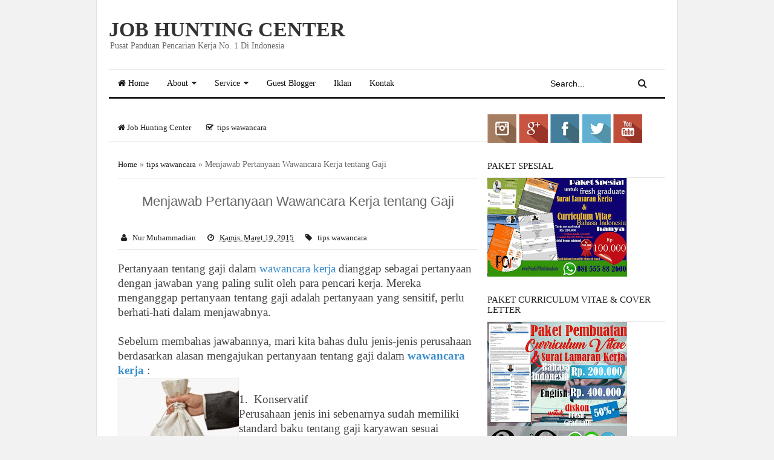

--- FILE ---
content_type: text/html; charset=UTF-8
request_url: https://www.jobhuntingcenter.com/2015/03/menjawab-pertanyaan-wawancara-kerja.html
body_size: 26726
content:
<!DOCTYPE html>
<html class='v2' dir='ltr' xmlns='http://www.w3.org/1999/xhtml' xmlns:b='http://www.google.com/2005/gml/b' xmlns:data='http://www.google.com/2005/gml/data' xmlns:expr='http://www.google.com/2005/gml/expr'>
<head>
<link href='https://www.blogger.com/static/v1/widgets/335934321-css_bundle_v2.css' rel='stylesheet' type='text/css'/>
<script async='async' data-ad-client='ca-pub-5750008927091047' src='https://pagead2.googlesyndication.com/pagead/js/adsbygoogle.js'></script>
<meta content='4f71f54cdf9a2ef4' name='yandex-verification'/>
<meta content='580A68BDEA7867989C6A4C9712A1BA3B' name='msvalidate.01'/>
<!-- [ Meta Tag SEO ] -->
<meta charset='utf-8'/>
<meta content='width=device-width, initial-scale=1' name='viewport'/>
<meta content='blogger' name='generator'/>
<meta content='text/html; charset=UTF-8' http-equiv='Content-Type'/>
<link href='http://www.blogger.com/openid-server.g' rel='openid.server'/>
<link href='https://www.jobhuntingcenter.com/' rel='openid.delegate'/>
<link href='https://www.jobhuntingcenter.com/2015/03/menjawab-pertanyaan-wawancara-kerja.html' rel='canonical'/>
<title>Menjawab Pertanyaan Wawancara Kerja tentang Gaji - Job Hunting Center </title>
<meta content='' name='description'/>
<meta content='Menjawab Pertanyaan Wawancara Kerja tentang Gaji, Job Hunting Center : Menjawab Pertanyaan Wawancara Kerja tentang Gaji, Job Hunting Center ' name='keywords'/>
<link href='https://www.jobhuntingcenter.com/feeds/posts/default' rel='alternate' title='Job Hunting Center  - Atom' type='application/atom+xml'/>
<link href='https://www.jobhuntingcenter.com/feeds/posts/default?alt=rss' rel='alternate' title='Job Hunting Center  - RSS' type='application/rss+xml'/>
<link href='http://www.blogger.com/feeds/945910392681048713/posts/default' rel='alternate' title='Job Hunting Center  - Atom' type='application/atom+xml'/>
<link href='https://blogger.googleusercontent.com/img/b/R29vZ2xl/AVvXsEiUj8mRpgn8vpQILL4kgEYhe63BQURPbMK0jR088zhBNbcq9Do4x-w1cZCbF7Vc6_YUGCx_DiN7-ltXvGdy8GTgzlth-wbHiJRwfh5SnFz2HKz0DHApF89a2W_s-7tHroz_olAsVZ4VhyDH/s72-c/salary.jpg' rel='image_src'/>
<link href='/favicon.ico' rel='icon' type='image/x-icon'/>
<link href='https://plus.google.com/xxxxx/posts' rel='publisher'/>
<link href='https://plus.google.com/xxxxx/about' rel='author'/>
<link href='https://plus.google.com/xxxxx' rel='me'/>
<meta content='xxxxx' name='google-site-verification'/>
<meta content='xxxxx' name='msvalidate.01'/>
<meta content='xxxxx' name='alexaVerifyID'/>
<meta content='Indonesia' name='geo.placename'/>
<meta content='xxxxx' name='Author'/>
<meta content='general' name='rating'/>
<meta content='id' name='geo.country'/>
<!-- [ Social Media meta tag ] -->
<meta content='Job Hunting Center : Menjawab Pertanyaan Wawancara Kerja tentang Gaji' property='og:title'/>
<meta content='article' property='og:type'/>
<meta content='http://www.jobhuntingcenter.com/2015/03/menjawab-pertanyaan-wawancara-kerja.html' property='og:url'/>
<meta content='https://blogger.googleusercontent.com/img/b/R29vZ2xl/AVvXsEiUj8mRpgn8vpQILL4kgEYhe63BQURPbMK0jR088zhBNbcq9Do4x-w1cZCbF7Vc6_YUGCx_DiN7-ltXvGdy8GTgzlth-wbHiJRwfh5SnFz2HKz0DHApF89a2W_s-7tHroz_olAsVZ4VhyDH/s1600/salary.jpg' property='og:image'/>
<meta content='xxxxx' property='og:description'/>
<meta content='Job Hunting Center ' property='og:site_name'/>
<meta content='xxxxx' property='fb:app_id'/>
<meta content='xxxxx' property='fb:admins'/>
<meta content='en_US' property='og:locale'/>
<meta content='en_GB' property='og:locale:alternate'/>
<meta content='id_ID' property='og:locale:alternate'/>
<meta content='summary' name='twitter:card'/>
<meta content='Job Hunting Center : Menjawab Pertanyaan Wawancara Kerja tentang Gaji' name='twitter:title'/>
<meta content='xxxxx' name='twitter:site'/>
<meta content='xxxxx' name='twitter:creator'/>
<style id='page-skin-1' type='text/css'><!--
/*
Theme Name       : Simple SEO
Theme Framework  : Minima Colored
Theme Publish    : 4 Juni 2015
Theme Base Color : Light
Theme Designer   : Arlina Design
Designer URL     : http://arlinadesign.blogspot.com
Thanks to        : All supported
Theme License    : This free Blogger template is licensed under the Creative Commons Attribution 3.0 License, which permits both personal and commercial use.
However, to satisfy the &#39;attribution&#39; clause of the license, you are required to keep the footer links intact which provides due credit to its authors. For more specific details about the license, you may visit the URL below:
http://creativecommons.org/licenses/by/3.0/
*/
/* CSS Reset */
html,body,div,span,applet,object,iframe,h1,h2,h3,h4,h5,h6,p,blockquote,pre,a,abbr,acronym,address,big,cite,code,del,dfn,em,img,ins,kbd,q,s,samp,small,strike,strong,sub,sup,tt,var,b,u,i,center,dl,dt,dd,ol,ul,li,fieldset,form,label,legend,table,caption,tbody,tfoot,thead,tr,th,td,article,aside,canvas,details,embed,figure,figcaption,footer,header,hgroup,menu,nav,output,ruby,section,summary,time,mark,audio,video{margin:0;padding:0;border:0;font-size:100%;font:inherit;vertical-align:baseline;}
/* CSS HTML5 */
article,aside,details,figcaption,figure,footer,header,hgroup,menu,nav,section{display:block;}body{line-height:1;display:block;}*{margin:0;padding:0;}html{display:block;}ol,ul{list-style:none;}blockquote,q{quotes:none;}blockquote:before,blockquote:after,q:before,q:after{background:transparent;}table{border-collapse:collapse;border-spacing:0;}
/* CSS Framework */
*,*:after,*:before{-webkit-font-smoothing:antialiased;font-smoothing:antialiased;text-rendering:optimizeLegibility}
.navbar,.post-feeds,.feed-links{display:none;}
.section,.widget{margin:0 0 0 0;padding:0 0 0 0;}
strong,b{font-weight:bold;padding:0;}
cite,em,i{font-style:italic;}
a:link{color:#398dcc;text-decoration:none;outline:none;transition:all 0.25s;}
a:visited{color:#222;text-decoration:none;}
a:link:hover{color:#222;text-decoration:none;}
a:visited:hover{color:#398dcc;text-decoration:none;}
a img{border:none;border-width:0;outline:none;}
img{max-width:100%;vertical-align:middle;border:0;}
abbr,acronym{border-bottom:1px dotted;cursor:help;}
sup,sub{vertical-align:baseline;position:relative;top:-.4em;font-size:86%;}
sub{top:.4em;}small{font-size:86%;}
kbd{display:inline-block;border:1px solid #ddd;border-radius:3px;padding:.2em .5em;margin:0 .2em;transition:all .3s;}
kbd:hover{border-color:#aaa;color:#222;}
p,blockquote,pre,table,figure,hr,form,ol,ul,dl{margin:1.5em 0;}
hr{height:1px;border:none;background-color:#999;}
/* CSS Blog Heading */
h1,h2,h3,h4,h5,h6{font-weight:700;line-height:normal;margin:0 0 0.6em;}
h1{font-size:200%}
h2{font-size:180%}
h3{font-size:160%}
h4{font-size:140%}
h5{font-size:120%}
h6{font-size:100%}
/* CSS Form */
input,button,select,textarea{font-size:100%;line-height:normal;vertical-align:baseline;}
textarea{display:block;box-sizing:border-box;}
pre,code{font-family:'Open Sans';color:#444;}
pre{white-space:pre;word-wrap:normal;overflow:auto;}
blockquote{position:relative;line-height:24px;margin:15px 0px;border-left:3px solid #ccc;font-weight:400;padding:0 18px;}
*:focus {outline:0!important;}
/* CSS List */
ul,dl{margin:.5em 0em .5em 3em}
ol{list-style:decimal outside}
ul{list-style:disc outside}
li{margin:.5em 0}
dt{font-weight:bold}
dd{margin:0 0 .5em 2em}
/* CSS List Custom */
.post ul li span{position:relative;display:block;margin:0;padding:5px 8px;margin-bottom:10px;text-decoration:none;transition:all .3s ease-out;}
ol {counter-reset:li;list-style: none;font:15px 'Open Sans', 'lucida sans';
padding:0;margin-bottom:4em;text-shadow: 0 1px 0 rgba(255,255,255,.5);}
ol ol {margin: 0 0 0 2em;}
.post ol li{position:relative;display:block;padding:.4em .4em .4em .8em;
margin:.5em 0 .5em 2.5em;background:#fff;color:#444;text-decoration:none;
transition:all .3s ease-out;}
.post ol li:before {content:counter(li);counter-increment:li;position:absolute;left:-2.5em;
top:50%;margin-top:-1em;height:2em;width:2em;line-height:2em;text-align:center;}
/* CSS Post Table */
.post-body table td, .post-body table caption{padding:10px;text-align:left;vertical-align:top;}
.post-body table th {padding:10px;text-align:left;vertical-align:top;}
.post-body table.tr-caption-container {border:1px solid #eee;}
.post-body th{font-weight:700;}
.post-body table caption{border:none;font-style:italic;}
.post-body table{}
.post-body td, .post-body th{vertical-align:top;text-align:left;font-size:13px;padding:3px 5px;border:1px solid #eee;}
.post-body td:hover{background:#fefefe;}
.post-body th{background:#fafafa;}
.post-body th:hover{background:#fdfdfd;}
.post-body table.tr-caption-container td {border:none;padding:8px;}
.post-body table.tr-caption-container, .post-body table.tr-caption-container img, .post-body img {max-width:100%;height:auto;}
.post-body td.tr-caption {color:#444;font-size:80%;padding:0px 8px 8px !important;}
.post-body li {list-style-type:square;}
img {max-width:100%;height:auto;border:none;}
table {max-width:100%;width:100%;margin:1.5em auto;}
table.section-columns td.first.columns-cell{border-left:none}
table.section-columns{border:none;table-layout:fixed;width:100%;position:relative}
table.columns-2 td.columns-cell{width:50%}
table.columns-3 td.columns-cell{width:33.33%}
table.columns-4 td.columns-cell{width:25%}
table.section-columns td.columns-cell{vertical-align:top}
table.tr-caption-container{padding:4px;margin-bottom:.5em}
td.tr-caption{font-size:80%}
.widget ul {padding:0;}
#bp_toc a {color:#222;}
#bp_toc a:hover {color:#398dcc;}
/* CSS Post Layout */
body {background:#f2f2f2 none repeat scroll top left;margin:0 0 0 0;margin:0 0 0 0;padding:0 0 0 0;color:#222;font-family:'Open Sans';font-size:14px;font-weight:400;text-align:left;}
.clear {clear:both;}
.clear:after {visibility:hidden;display:block;font-size:0;content:" ";clear:both;
height:0;}
#navbar-iframe {display:none!important;}
header,nav,section,aside,article,footer {display:block;}
form.searchform {margin:0;}
/* CSS Global Wrapper */
#outer-wrapper {max-width:920px;margin:0 auto;padding:0;overflow:hidden;}
#post-wrapper {float:left;width:68%;margin:0 0 10px;}
.post-inner {padding:15px 0 0 0;}
#header-wrapper {margin:20px;overflow:hidden;}
#header {float:left;width:100%;max-width:430px;}
.header-right {float:right;padding:0;overflow:hidden;margin:0;width:100%;
max-width:468px;}
#sidebar-wrapper {float:right;width:32%;margin:0 auto;}
.sidebar-inner {padding:15px 0;}
#footer-wrapper {text-align:left;overflow:hidden;margin:0;}
.footer {padding-bottom:.2em;}
.breadcrumbs{
padding:0 0 8px 0;color:#666;
margin:0;font-size:95%;
line-height:1.4em;
border-bottom:1px solid #eee}

--></style>
<style id='template-skin-1' type='text/css'><!--
/* CSS Body Layout */
body#layout #outer-wrapper, body#layout .post-inner, body#layout .sidebar, body#layout .sidebar-two {padding:0 0 0 0;}
body#layout .top-tab-widget-menu ul {display:none;}
body#layout #wrapper, body#layout .post-inner, body#layout .sidebar-inner {padding:0 0 0 0;}
body#layout .arlina-list {float:left;width:79px;}
body#layout .header-wrapper {margin-top:0;}
body#layout #navigation {float:left;width:100%;}
body#layout .arlina-list {float:left;width:100%;}
body#layout #header-wrapper {min-height:0px;width:100%;}
body#layout #header {width:30%;}
body#layout #header-right {width:70%;}
body#layout #arlina-list-1, body#layout #arlina-list-2, body#layout #arlina-list-3 {width:33.3%;float:left;}
body#layout ul {display:none;}
#layout ul {display:none;}
#layout,#layout .widget-content,#layout .add_widget {border:none;}
body#layout .add_widget {border:1px solid #ddd;}
#layout .add_widget a {color:#333;}
#layout:before {content:'Simple SEO';text-transform:uppercase;font-size:20px;color:#999;
margin:0 0 20px 0;display:inline-block;font-weight:700;font-family:sans-serif;}
#layout #header-wrapper{min-height:0px;width:100%;margin:10px 0 0 0;}
#layout #footer-wrapper{padding:20px 0;overflow:visible;background:#f9f9f9;border-top:1px solid #ccc;}
#layout #footer-wrapper .add_widget {background-color:#398dcc;border:none;}
#layout #footer-wrapper .add_widget a {color:#fff;}
#layout #footer-wrapper .footer-column{width:33.33%;float:left}
#layout #footer-wrapper #column1,#layout #footer-wrapper #column2{margin:0}
#layout #footer-wrapper:before {content:'Footer Wrapper';text-transform:uppercase;font-size:16px;color:#aaa;margin:0 0 20px 0;display:inline-block;font-weight:700;font-family:sans-serif;}
#layout div#post-wrapper:before {content:'Post Wrapper';text-transform:uppercase;font-size:16px;color:#aaa;margin:0 0 20px 0;display:inline-block;font-weight:700;font-family:sans-serif;}
#layout #main-wrapper{width:70%;float:left}
#layout #sidebar-wrapper{width:30%;left:0;padding:0;float:right}
#layout #sidebar-wrapper:before {content:'Sidebar Wrapper';text-transform:uppercase;font-size:16px;color:#aaa;margin:0 0 20px 0;display:inline-block;font-weight:700;font-family:sans-serif;}
#layout .draggable-widget .widget-wrap2 {background:#c1cfd9;}
#layout #banner,#layout #banner2 {background-color:#666;padding:20px 0!important;margin-bottom:20px;}
#layout #banner:before,#layout #banner2:before{content:'Ad Slot 728x90';font-size:13px;color:#fff;margin-bottom:20px;padding-bottom:5px;display:inline-block;font-weight:400;font-family:sans-serif}
#layout #banner .widget,#layout #banner2 .widget{width:80%;margin:5px auto!important;overflow:hidden;float:none}
#layout #banner .add_widget,#layout #banner2 .add_widget{width:80%;margin:5px auto!important;overflow:hidden;float:none}
--></style>
<style type='text/css'>
/* CSS Fixed Layout */
.widget ul {line-height:1.4em;}
.rich-snippet {padding:10px;margin:15px 0 0;border:3px solid #e6e6e6;font-size:12px;}
#Attribution1 {height:0px;visibility:hidden;display:none;}
.status-msg-wrap {width:100%;margin:20px auto;}
.status-msg-body {padding:20px 2%;width:96%;background:#fff;}
.status-msg-border {border:none;opacity:1;width:auto;}
.status-msg-bg {background-color:#fff;}
.status-msg-hidden {padding:20px 2%;}
.rich-snippet {padding:10px;margin:15px 0 0;border:none;font-size:12px;}
#Profile1 .widget-content {display:inline-block;}
.Profile img {margin:0 10px 0 0;border-radius:5px;}
a.profile-name-link.g-profile,a.profile-link {color:#666;float:left;margin:0 0 5px 0;}
.profile-textblock {color:#666;}
.Profile .profile-datablock {margin:0 0 .5em;display:inline-block;}
.quickedit{display:none;visibility:hidden}
span.post-count {font-size:11px;color:#666;}
.date-header {visibility:hidden;width:0;height:0;}
#ContactForm1,#ContactForm1 br {display:none!important;}
#ArchiveList a.post-count-link, #ArchiveList a.post-count-link:link, #ArchiveList a.post-count-link:visited {text-decoration:none;color:#444;}
select#BlogArchive1_ArchiveMenu {width:100%;padding:10px;font-family:'Open Sans';background:#fff;color:#999;border:1px solid #e6e6e6;border-radius:2px;text-transform:uppercase;}
select#BlogArchive1_ArchiveMenu:active, select#BlogArchive1_ArchiveMenu:focus {outline:none;
box-shadow:none;}
select#BlogArchive1_ArchiveMenu:after {content:" ";position:absolute;top:50%;margin-top:-2px;
right:8px;width:0;height:0;border-left:5px solid transparent;border-right:5px solid transparent;border-top:5px solid #aaa;}
#ArchiveList {font-size:13px;}

/* CSS Shortcodes */
.button{float:left;list-style:none;text-align:center;width:95%;margin:10px;
padding:2px;font-size:14px;clear:both;}
.button ul {margin:0;padding:0}
.button li{display:inline;margin:5px;padding:0;list-style:none;}
.demo,.download{padding:10px 14px!important;background-color:#fff;color:#444!important;font-size:14px;font-family:'Open Sans',sans-serif;text-align:center;text-transform:uppercase;letter-spacing:.5px;border-radius:3px;border:1px solid #e5e5e5;transition:all .3s ease-out}
.demo:hover,.download:hover{outline:none;border-color:#ccc;}
.demo:before {content:'\f135';display:inline-block;font-weight:normal;vertical-align:top;margin-right:10px;width:16px;height:16px;line-height:24px;font-family:fontawesome;transition:all 0.5s ease-out;}
.download:before {content:'\f019';display:inline-block;font-weight:normal;vertical-align:top;margin-right:10px;width:16px;height:16px;line-height:24px;font-family:fontawesome;transition:all 0.5s ease-out;}
.first-letter{float:left;color:#f77c6a;font-size:75px;line-height:60px;padding-top:4px;padding-right:8px;padding-left:3px;font-family:Georgia}
.widget .post-body ul,.widget .post-body ol{line-height:1.5;font-weight:400}
.widget .post-body li{padding:0;line-height:1.5}
#flippy {text-align:center;}
#flippy button{margin:10px auto;cursor:pointer;font-family:'Open Sans',sans-serif;background-color:#fff;color:#444;padding:10px 20px!important;text-transform:uppercase;border:1px solid #e5e5e5;border-radius:3px;transition:all .3s ease-out}
#flippy button:hover, #flippy button:focus {outline:none;border-color:#ccc;}
#flippanel {padding:1px;text-align:left;background:#fafafa;border:1px solid #e6e6e6;}
#flippanel {padding:24px;display:none;}
#flippanel img {background:#f5f5f5;margin:10px auto;}
#wrap {margin:20px auto;text-align:center;}
#wrap br {display:none;}
.btn{display:inline-block;position:relative;font-family:'Open Sans',Helvetica,sans-serif;text-decoration:none;font-weight:700;background:#398dcc;padding:9px 18px;margin:0 3px;border-radius:3px;opacity:1;border:1px solid #68a658;transition:all .3s ease-out;text-transform:uppercase}
.btn.down {background:#4b5f65;border-color:#3e5055;}
.btn:hover,.btn:active {background:#fff;border-color:#398dcc;opacity:0.9;}
.btn.down:hover,.btn.down:active {background:#fff;border-color:#4b5f65;opacity:0.9;}
a.btn {color:rgba(255,255,255,1);}
a.btn:hover,a.btn:active{color:#68a658;}
a.btn.down:hover,a.btn.down:active{color:#3e5055;}
.btn i {margin-left:10px;font-weight:normal;font-family:FontAwesome;}

/* CSS Outer Wrapper */
#outer-wrapper{background:#fff;max-width:920px;margin:0 auto;padding:0 20px;overflow:hidden;  box-shadow: 0 0 0 1px #e1e1e1;}

/* CSS Content Wrapper */
#content-wrapper {background-color:#fff;margin:10px auto;padding:0 0 0 0;word-wrap:break-word;}

/* CSS Header Wrapper */
#header-wrapper {margin:30px auto;padding:0;overflow:hidden;max-width:920px;overflow:hidden;}
#header {float:left;width:100%;max-width:430px;color:#333;margin:0;}
#header h1, #header h2, #header p {font-family:'Roboto Condensed';font-size:240%;font-weight:700;color:#333;text-transform:uppercase;}
#header a {color:#333;text-decoration:none;transition:all 0.3s ease-out;}
#header a:hover {color:#398dcc;}
#header .description {font-family:'Open Sans';font-size:100%;font-weight:400;color:#666;text-transform:none;line-height:normal;margin:0;}
.header img {display:block;}
.header-right {float:right;padding:0;overflow:hidden;margin:0;width:100%;
max-width:468px;}
.header-right img {display:block;}
.Header h1,.Header h2 {margin-bottom:0;}

/* CSS Main Menu */
.menu-slide {display:none;background:#398dcc;padding:0 15px;height:45px;line-height:45px;color:#fff!important;}
.menu-slide:hover {background:#398dcc;}
#nav{font-family:'Open Sans';font-size:14px;font-weight:400;background:#fff;height:45px;line-height:45px;margin:0 auto;border-top:1px solid #e5e5e5;border-bottom:3px solid #191919}
.arlina-mainmenu {background:#fff;list-style:none;margin:0 0 0 0;float:left;}
.arlina-mainmenu:before,.arlina-mainmenu:after {content: " ";display:table;}
.arlina-mainmenu:after {clear:both;}
.arlina-mainmenu ul {list-style:none;margin:0 0 0 0;width:12em;}
.arlina-mainmenu a {display:block;padding:0 15px;}
.arlina-mainmenu li {position:relative;margin:0 0;}
.arlina-mainmenu > li {float:left;}
.arlina-mainmenu > li > a {display:block;height:45px;line-height:45px;color:#111;overflow:hidden;transition:initial;}
.arlina-mainmenu > li:hover > a {background:#242423;color:#fff;}
.arlina-mainmenu li ul {background:#242423;display:block;position:absolute;top:50%;left:0;z-index:10;visibility:hidden;opacity:0;transition:all .3s;}
.arlina-mainmenu li li ul {left:100%;top:-1px;}
.arlina-mainmenu > li.hover > ul {visibility:visible;opacity:1;top:100%;}
.arlina-mainmenu li li.hover ul {visibility:visible;opacity:10;}
.arlina-mainmenu li li a {display:block;color:#fff;position:relative;z-index:100;height:46px;line-height:46px;font-weight:400;}
.arlina-mainmenu li li a:hover {background:#1f1f1e;color:#fff;}
.arlina-mainmenu li li li a {background:#242423;z-index:20;color:#fff;}
.arlina-mainmenu li .parent:after {content: "\f0d7";font-family:FontAwesome;font-style:normal;font-weight:normal;text-decoration:inherit;padding-left:6px;color:#222;}
.arlina-mainmenu li:hover .parent:after{color:#fff;}
.arlina-mainmenu li ul li .parent:after {content: "\f0da";font-family:FontAwesome;font-style:normal;font-weight:normal;text-decoration:inherit;padding-left:6px;color:#aaa;float:right;}
.arlina-mainmenu li ul li .parent:hover:after {color:#fff;}
#search-form {background:transparent;float:right;margin:0 0;width:200px;}
#search-form table {width:100%;margin:0 0 0 0;}
#search-form td.search-box {padding-right:30px;}
#search-form input#search-box[type=text]{background:0 0;height:45px;line-height:45px;margin:0;padding:0 10px;width:99%;color:#111;border:0}
#search-form input#search-box[type="text"]:focus {color:#111;outline:none;}
#search-form input#search-button[type=submit]{font-family:FontAwesome;background:transparent;color:#242423;height:45px;line-height:45px;margin:0 15px 0 -10px;padding:0 15px;border:0;outline:0;font-size:initial;transition:all .25s}
#search-form input#search-button[type="submit"]:hover{color:#555;cursor:pointer;}

/* CSS Post Wrapper */
#post-wrapper {position:relative;background:transparent;color:#333;float:left;width:68%;max-width:650px;margin:0 0 10px;}
.post-inner {padding:15px 0 0 0;}
.breadcrumbs {font-size:100%;height:45px;overflow:hidden;padding:0;}
.breadcrumbs > span {padding:0;}
.breadcrumbs a {color:#222;font-family:'Open Sans';font-size:13px;
font-weight:normal;line-height:45px;}
.breadcrumbs span a {color:#222;padding:10px;}
.breadcrumbs span:first-child  a{color:#222;margin-left:5px;}
.breadcrumbs > span:last-child {visibility:hidden;width:0;height:0;color:#222;border-right:none;font-family:'Open Sans';font-size:13px;font-weight:300;line-height:30px;}
.breadcrumbs span a:hover {color:#111;text-decoration:underline;}
.breadcrumbs a:hover {color:#111;text-decoration:underline;}
.post {margin:0;padding:15px;}
.post-body {line-height:1.7em;color:#444;margin-top:15px;font-size:14px;}
.post-body img {max-width:95%;margin:0 auto;height:auto;}
h3.post-title, h2.post-title, h1.post-title {font-family:'Roboto Condensed',sans-serif;font-size:20px;font-weight:400;text-align:center;padding:15px;}
h3.post-title a, h2.post-title a, h1.post-title a, h2.post-title, h1.post-title {color:#999;}
h3.post-title a:hover, h2.post-title a:hover, h1.post-title a:hover {color:#398dcc!important;}
.post-vinfo {margin-top:5px;margin-bottom:5px;font-size:13px;text-align:left;padding:0;box-shadow:none;}
.post-vinfo a {display:inline;background:transparent;color:#222;padding:4px 6px 4px 6px;transition:all .3s ease-out;}
.post-vinfo a:hover {color:#111;text-decoration:underline;}
.author-info, .time-info, .comment-info, .label-info, .review-info {
margin-right:0;display:inline-block;color:#222;padding:10px 5px;}
.timestamp-link abbr {border-bottom:none;}
.halaman {background:#fff;padding:10px 0;border:1px solid #eee;border-top:0;}
.halaman-kiri{width:50%;float:left;margin:0;text-align:left;color:#bbb;transition:all .3s ease-out;}
.halaman-kanan{width:50%;float:right;margin:0;text-align:right;color:#bbb;transition:all .3s ease-out}
.halaman-kanan:hover .pager-title-left,.halaman-kiri:hover .pager-title-left{color:#ddd!important;}
.halaman-kiri a,.halaman-kanan a{color:#999;}
.halaman-kanan a:hover,.halaman-kiri a:hover{color:#666!important;}
.halaman-kiri a,.halaman-kanan a,.current-pageleft,.current-pageright{font-size:14px;font-family: 'Roboto Condensed',Helvetica,Arial,sans-serif;font-weight:400;background:none;text-decoration:none}
.current-pageleft{padding:0 0 0 15px;}
.current-pageright{padding:0 15px 0 0;}
.pager-title-left{font-family: 'Open Sans',sans-serif;font-size:22px;font-weight:700;text-transform:uppercase;transition:all .3s ease-out}
.isihalaman-kiri{margin:0}
.isihalaman-kanan{margin:5px 10px 10px}
#blog-pager-newer-link{float:left;padding:0 0 0 15px;}
#blog-pager-older-link{float:right;padding:0 15px 0 0;}
.blog-pager,#blog-pager{clear:both;text-align:center}
.feed-links{clear:both;line-height:2.5em;}
span.post-author.vcard {visibility:hidden;width:0;height:0;}
.post-header, .post-footer {line-height:initial;width:0;height:0;}

/* Comments Area */
#comments{font-size:14px;font-family:'Open Sans';margin:20px auto;width:100%;border:1px solid #eee;}
#comments h5{font-size:14px;margin:0;padding:15px 20px;font-weight:700;position:relative;font-family:'Open Sans',Arial,Sans-Serif;text-transform:uppercase;overflow:hidden;border-bottom:1px solid #eee;}
.comment_admin .comment_author_flag {display:inline;font-size:13px;font-weight:normal;padding:2px 6px;margin-left:8px;color:#fff;border-radius:4px;text-transform:uppercase;letter-spacing:.1em}
.comment_inner{background:#fff;margin:0;padding:15px;overflow:hidden;border-bottom:1px solid #e5e5e5;transition:all .3s;}
div.comment_inner.comment_admin {background:#fff;}
.comment_inner:hover,.comment_inner:hover > .comment_body,.comment_child .comment_inner:hover,div.comment_inner.comment_admin:hover {background:#fefefe;}
.comment_header{float:left;width:67px}
.cm_head{position:relative;margin:-10px -10px 0;padding:5px 10px 0px;}
.comment_avatar{border-radius:55px;margin:0;padding:5px;}
.comment_avatar img{border-radius:55px;width:55px;height:55px;padding:0;text-align:center;margin:0;background:url(//4.bp.blogspot.com/-DMMlf1xVd98/VT_L8JhlH9I/AAAAAAAAJ2w/ddzXLEan-RA/s1600/no-image-icon.png) no-repeat #eee}
div.comment_avatar img[src="http://img1.blogblog.com/img/openid16-rounded.gif"]{content:url(//4.bp.blogspot.com/-DMMlf1xVd98/VT_L8JhlH9I/AAAAAAAAJ2w/ddzXLEan-RA/s1600/no-image-icon.png)}
.comment_name,.comment_name a{padding:0;margin:0;font-weight:bold;color:#333;}
.comment_service{margin-top:0}
.comment_date{margin:0 0 0 5px;color:#999;font-size:11px;font-weight:400}
.respond{float:right;margin:0;padding:0}
.comment_date:hover{color:#bbb;text-decoration:underline}
.comment_body{background:#fff;margin-left:72px;padding:10px;}
.comment_body p{line-height:normal;margin:0;color:#333;word-wrap:break-word;padding:10px 0}
.comment_child .comment_inner{padding-left:78px}
.comment-delete{position:absolute;float:right;top:10px;right:10px;margin:0;padding:0;opacity:.5;transition:all .3s}
.comment_body:hover > .cm_head a.comment-delete{opacity:1}
.infonm{float:left}
.comment_reply{font-size:90%;width:50px;display:block;font-weight:300;margin:0;padding:0;color:#999!important;text-align:center;text-decoration:none;background:#fff;border:1px solid #e5e5e5;transition:all .3s}
.comment_reply:hover{text-decoration:none;color:#a24436!important;border-color:#f56954;}
.comment_hapus{font-weight:300;margin:0;padding:0;color:#fff!important;text-decoration:none;}
.comment_hapus:hover{text-decoration:none;color:#333!important}
.unneeded-paging-control{display:none}
.comment-form{max-width:100%!important}
#comment-editor{width:100%!important;background:#fff url('//4.bp.blogspot.com/-jSUS8v5kwpQ/U8Z_6Ufr-PI/AAAAAAAAEYY/o4cQPKvt8vQ/s1600/loading.gif') no-repeat 50% 40%;margin-bottom:0;margin-top:5px}
.comment_form a{text-decoration:none;}
.comment-form p{background:#fff none repeat scroll 0% 0%;padding:0;margin:0;color:#333;font-size:13px;position:relative}
.comment_reply_form{padding:0 0 0 70px}
.comment_reply_form .comment-form{width:100%}
iframe{border:none;overflow:hidden}
.deleted-comment{background:#e74c3c;color:#fff;padding:20px;margin:5px 0;display:block}
iframe{border:none;overflow:hidden}
p.spammer-detected{background:#9eb2c0;position:relative;display:table;margin:10px 0;padding:10px 15px;color:#fff;font-size:95%;border-radius:2px}
.pesan-komentar{padding:0;width:auto;margin:0 auto;line-height:normal;position:relative;font-weight:400;color:#444;}
.pesan-komentar h6{font-size:14px;margin:0;padding:15px 20px;font-weight:700;position:relative;font-family:'Open Sans',Arial,Sans-Serif;text-transform:uppercase;overflow:hidden;border-bottom:1px solid #eee}
.pesan-komentar .strike{text-decoration:line-through;display:inline;padding:0;}
.pesan-komentar ul{padding:20px}
.pesan-komentar ul li{list-style:none;padding:3px 0;font-size:13px;}
.pesan-komentar ul li:first-child{padding:0 0 3px 0;}
.pesan-komentar ul li:last-child{padding:3px 0 0 0;}
.parser{color:#666;border:1px solid #ddd;padding:3px 6px;margin:0 20px 20px;cursor:pointer;display:inline-block;float:left;text-align:center}
#parser{padding:0;margin:0 20px;display:none}
#parser table,#parser2 table{margin:0 auto;width:100%}
#parser textarea#somewhere,#parser2 textarea#somewhere{background:#fff;color:#666;border:0;height:100px;width:100%;padding:10px;box-shadow:inset 0 0 0 1px #ddd;transition:all .6s}
#parser textarea#somewhere:active,#parser textarea#somewhere:focus,#parser2 textarea#somewhere:active,#parser2 textarea#somewhere:focus{color:#333;box-shadow:inset 0 0 0 1px #ccc;outline:0}
input.button-parse{padding:5px 8px;cursor:pointer;border:1px solid #e85e54;background:#f8695f;color:#fff;margin-bottom:20px;border-radius:2px;transition:all .3s}
input.button-parse:hover{background:#fff;border-color:#f8695f;color:#e85e54;}
code{font-family:Consolas,Monaco,'Andale Mono',monospace;white-space:initial;word-spacing:normal;word-break:normal;hyphens:none;}
code, #comment_block code,#comment_block i[rel="code"] {font:normal 12px Monaco,"Courier New",Monospace;color:blue;}
pre, #comment_block pre,#comment_block i[rel="pre"] {display:block;font:normal 12px Monaco,"Courier New",Monospace;background-color:#333;color:#fff;padding:0.5em 1em;word-wrap:normal;white-space:pre;overflow:auto;white-space:pre-wrap;white-space:-moz-pre-wrap;white-space:-pre-wrap;white-space:-o-pre-wrap;word-wrap:break-word;}
#comment_block blockquote,#comment_block i[rel="quote"] {margin:0 2%;background-color:#eee;padding:1em 1.2em;border-left:4px solid #7498AD;display:block;font-weight:normal;font-style:italic;}
#comment_block i[rel="image"],#comment_block i[rel="youtube"] {display:block;overflow:hidden;
position:relative;width:170px;margin:0 auto;}
.comment_emo_list{display:none;position:relative;text-align:center;margin:20px auto}
.comment_emo_list .item{float:left;text-align:center;height:40px;width:41px;margin:0 auto}
.comment_emo_list span{display:block;font-weight:400;font-size:11px;letter-spacing:1px;color:#666}
.comment_body p img.comment_emo{margin-left:5px}

/* CSS Sidebar Wrapper */
#sidebar-wrapper {background:transparent;float:right;width:32%;max-width:300px;margin:0 auto;}
.sidebar-inner {padding:15px 0;}
.sidebar .widget-content,.sidebar-two .widget-content {padding:0;border-top:0;}
.sidebar h2,.sidebar h3,.sidebar-two h2,.sidebar-two h3{font-size:15px;font-weight:400;padding:10px 0;margin:0;border-bottom:1px solid #e5e5e5;text-transform:uppercase;display:block}
.arlina-list h2, .arlina-list h3{font-size:15px;font-weight:400;padding:0;text-transform:uppercase;display:block;transition:All 0.3s ease-out;}
.sidebar .widget,.sidebar-two .widget {margin:0 0 20px;}
.sidebar ul, .sidebar ol,.sidebar-two ul, .sidebar-two ol {list-style-type:none;margin:0 0 0 0;padding:0;padding-top:0;}
.sidebar li,.sidebar-two li {margin:5px 0;padding:0 0 0 0;}

/* CSS Popular Post */
.PopularPosts ul,.PopularPosts li,.PopularPosts li img,.PopularPosts li a,
.PopularPosts li a img {margin:0;padding:0;list-style:none;border:none;
background:none;outline:none;}
.PopularPosts ul {margin:0;list-style:none;color:#333;}
.PopularPosts ul li img {display:block;margin-right:10px;padding:0;width:60px;height:60px;float:left;}
.PopularPosts ul li {background-color:#fff;margin:2px;padding:0;position:relative;border-bottom:1px solid #ddd;transition:all 0.3s ease-out;}
.PopularPosts ul li:first-child {border-top:none;}
.PopularPosts ul li:last-child {border-bottom:none;}
.PopularPosts ul li a:hover {color:#398dcc!important;}
.PopularPosts ul li .item-title a, .PopularPosts ul li a {font-weight:700;color:#333;text-decoration:none;font-size:14px;font-weight:700;font-family:'Open Sans';transition:all 0.3s ease-out;}
.PopularPosts ul li .item-title a:hover, .PopularPosts ul li a:hover {color:#398dcc;}
.PopularPosts ul li:before {display:none;list-style:none;}
.PopularPosts ul li:first-child > a:before {content:"hot";font-size:10px;font-weight:400;padding:0 4px;border-radius:2px;color:#fff;background:#f0b26f;display:inline-block;position:absolute;right:0;top:0;}
.PopularPosts .item-thumbnail {margin:0 0 0 0;}
.PopularPosts .item-snippet {font-size:11px;color:#666;font-weight:400;}
.profile-img{display:inline;opacity:1;margin:0 6px 3px 0;}
.PopularPosts .item-title {padding-bottom:.2em;padding:0 5px;}

/* CSS label */
.widget-content.list-label-widget-content {padding:0;}
.widget-content.cloud-label-widget-content {display:inline-block;}
.label-size-1,.label-size-2,.label-size-3,.label-size-4,.label-size-5 {font-size:100%;opacity:1}
.cloud-label-widget-content{text-align:left;padding:10px;}
.label-count {white-space:nowrap;display:inline-block;padding:6px 8px;}
#sidebar-wrapper .Label li{font-size:13px;color:#222;padding:10px 0;text-align:left;width:100%;border-bottom:1px solid #eee;margin:0;transition:all .3s ease-out}
#sidebar-wrapper .Label li:hover {color:#111;}
#sidebar-wrapper .Label li:before {content:"\f0da";font-family:FontAwesome;
font-style:normal;font-weight:normal;text-decoration:inherit;padding-right:4px;
color:#222;transition:all .3s ease-out;}
#sidebar-wrapper .Label li a {color:#222;transition:all .3s ease-out;}
#sidebar-wrapper .Label li a:hover {color:#111;text-decoration:underline;}
#sidebar-wrapper .Label li span{float:right;line-height:1.2;margin:0 5px 0 0;padding:4px 6px;text-align:center;font-size:12px;transition:initial;border-radius:2px;opacity:1;}
#sidebar-wrapper .Label li span:hover{opacity:.9;}
#sidebar-wrapper .Label li span:nth-child(1){float:none;background:0 0;padding:0;border-radius:0}
#sidebar-wrapper .Label li span:hover:nth-child(1){color:#222}
#sidebar-wrapper .label-size{display:block;float:left;margin:0 4px 4px 0;font-size:13px;border:1px solid #e6e6e6;transition:all 0.3s;}
#sidebar-wrapper .label-size:hover{border-color:#ccc;}
#sidebar-wrapper .label-size a {display:inline-block;color:#222;padding:6px 8px;
font-weight:400;}
#sidebar-wrapper .label-size a:hover {color:#111;}
#sidebar-wrapper .label-size a:before {content:"\f02b";font-family:FontAwesome;
font-style:normal;font-weight:normal;text-decoration:none;padding-right:4px;}

/* CSS Footer Wrapper */
#footer-wrapper{text-align:center;background:transparent;padding:0;font-size:12px;}
#footer-last{position:relative;display:block;padding:10px;border-top:4px solid #eaeaea;}
.adleftcredit{margin:10px;color:#222}
.adleftcredit a {color:#222;text-decoration:none;}
.adleftcredit a:hover {color:#398dcc;text-decoration:none;}

/* CSS Ad Slot Wrapper */
.banner,.banner2 {margin:0 auto;text-align:center;overflow:hidden;}
.banner .widget,.banner2 .widget {width:100%;max-width:100%;margin:0 auto;background:transparent;text-align:center;overflow:hidden;padding-top:15px;padding-bottom:15px;}
.banner img, .banner iframe,.banner2 img, .banner2 iframe{display:block;margin:0 auto;text-align:center;}
.kotak_iklan {text-align:center;margin:0 auto;transition:all 1s ease-out;}
.kotak_iklan .sidebar .widget-content,.kotak_iklan .sidebar-two .widget-content{padding:0;border:0;}
.kotak_iklan .sidebar .widget {margin-bottom:0;padding:0;}
.kotak_iklan img {background:#fff;text-align:center;margin:0 auto;padding:4px;border:1px solid transparent!important;transition: all 0.6s ease-out;}
.kotak_iklan  img:hover {background:#f9f9f9;border:1px solid #e6e6e6;}
.kotak_iklan2 {text-align:center;margin:0 auto;transition:all 1s ease-out;}
.kotak_iklan2 .sidebar .widget-content,.kotak_iklan2 .sidebar-two .widget-content{padding:0;background:#f2f6f7;box-shadow:0 1px 2px 0 rgba(0,0,0,0.1);border:0;}
.kotak_iklan2 .sidebar .widget,.kotak_iklan2 .sidebar-two .widget {margin-bottom:0;padding:0;}
.kotak_iklan2  img {text-align:center;transition:all 1s ease-out;}
.kotak_iklan2  img:hover {transition:all .5s ease-out;}

/* CSS Follow by email */
.FollowByEmail .widget-content {padding:0;}
.FollowByEmail .follow-by-email-inner {position:relative;}
.FollowByEmail .follow-by-email-inner .follow-by-email-address{color:#222;border:0;font-size:13px;height:35px;line-height:35px;padding-left:10px;width:100%;border-radius:2px 0 0 2px;box-shadow:inset 0 0 0 1px #e5e5e5;transition:all .2s}
.FollowByEmail .follow-by-email-inner .follow-by-email-address:focus {outline:none;color:#111;box-shadow:inset 0 0 0 1px #ccc;}
.FollowByEmail .follow-by-email-inner .follow-by-email-submit{background:#222;color:#fff;cursor:pointer;font-family:'Roboto Condensed';font-size:13px;height:34.7px;line-height:35.7px;margin:0 2px;width:64px;z-index:0;border-radius:0 2px 2px 0;border-left:none;transition:all .2s}
.FollowByEmail .follow-by-email-inner .follow-by-email-submit:hover {background:#398dcc;color:#fff;}
.tabletd1 {width:100%;}
.tabletd2 {width:64px;}
.FollowByEmail .follow-by-email-inner input {font-family:'Open Sans',sans-serif;}

/* CSS Blog Navigation */
#blog-pager-newer-link{float:left;font-size:150%;}
#blog-pager-older-link{float:right;font-size:150%;}
.blog-pager,#blog-pager{clear:both;text-align:center;}
#blog-pager-newer-link a,#blog-pager-older-link a,a.home-link{color:#999;transition:all .3s ease-in-out}
a.blog-pager-newer-link,a.blog-pager-older-link,a.home-link{font-family:Fontawesome;font-weight:400;display:inline-block;width:40px;height:40px;line-height:40px;padding:0;margin:0;transition:all .3s ease-in-out}
#blog-pager-newer-link a,#blog-pager-older-link a{font-size:120%}
a.home-link{font-size:150%;}
#blog-pager-newer-link a:hover,#blog-pager-older-link a:hover,a.home-link:hover,a.home-box:hover,.mobile-desktop-link a.home-link:hover{color:#222!important}
.mobile-desktop-link a.home-link{font-size:0;font-weight:400;background:0 0;padding:0;width:0;height:0;border:0;}

/* Back to top */
.back-to-top{visibility:hidden;background-color:#222;width:40px;height:40px;text-align:center;line-height:38px;position:fixed;bottom:25px;right:25px;z-index:90;cursor:pointer;border-radius:1px;opacity:0;-webkit-transform:translateZ(0);transition:all .3s}
.back-to-top .fa{font-size:18px;color:#fff;vertical-align:middle;}
.back-to-top:hover{background-color:#398dcc;opacity:1}
.back-to-top.show{visibility:visible;opacity:1;}

/* CSS Global Responsive */
@media screen and (max-width:1066px) {
#outer-wrapper {margin:0 auto;}
.header-right {float:right;padding:0;overflow:hidden;margin:0;}
.header-right img {display:block;}}

@media screen and (max-width:960px) {
#outer-wrapper {margin:0 auto;border:none;box-shadow:none;}
#header h1,#header p,#header,.header-right,#header .description{margin:0 auto;width:100%;float:none;text-align:center;}
#header {margin:20px auto;padding:0 30px;background:transparent;max-width:80%;}
.header-right img, .header-right iframe{margin:0 auto;max-width:100%;}
#header-wrapper{padding:0;margin:20px auto;}
#search-form {background:#333;width:100%;}
#search-form td.search-box {padding-right:0;width:100%;}
#search-form input#search-box[type="text"] {background:#fff;color:#666;}
#search-form input#search-box[type="text"]:focus {background:#fefefe;outline:none;}}

@media only screen and (max-width:768px){
#post-wrapper, #sidebar-wrapper {width:100%;max-width:100%}
.post-body img {max-width:90%;}
.sidebar-inner, .post-inner {padding:15px 0 0px;}
.adleftcredit,#virightcredit {float:none;text-align:center;margin:10px auto;}
.Profile .profile-datablock {display:inline;float:left;}}

@media (max-width:768px) {
#nav {background:#222;border-top:0;border-bottom:0;}
.nav {float:none;width:100%;max-width:100%;background:#f9f9f9;}
.active {display:block;}
.arlina-mainmenu > li > a.active {border-top:4px solid #398dcc;}
#search-form {width:100%;margin:0 0 0 0!important;}
.nav li ul:before {display:none;}
.nav > li {float:none;overflow:hidden;}
.nav ul {display:block;width:100%;float:none;}
.arlina-mainmenu li ul {background:#f6f6f6;box-shadow:none;top:100%;}
.arlina-mainmenu li ul li a{background:#f0f0f0;color:#222;}
.arlina-mainmenu li li a:hover {background:#398dcc;color:#fff;}
.nav > li.hover > ul , .nav li li.hover ul {position:static;}
.arlina-mainmenu li .parent:after,.arlina-mainmenu li ul li .parent:after {content: "\f0d7";font-family:FontAwesome;font-style:normal;font-weight:normal;text-decoration:inherit;padding-right:5px;float:right;color:#222;}
.arlina-mainmenu li:active .parent:after,.arlina-mainmenu li ul li:active .parent:after {color:#c5cbd0;}
#search-form {width:100%;background:#333;}
#search-form td.search-box {padding:0 10px!important;}
#search-form td.search-button {padding:0 10px;width:1%;}
#search-form input#search-box[type="text"] {margin:10px 0;background:#fff;color:#666;}
#search-form input#search-box[type="text"]:focus {background:#fefefe;outline:none;}
#search-form input#search-button[type=submit]{margin:10px 0 10px -6px;color:#fff;height:47px;line-height:46px}
#search-form input#search-button[type="submit"]:hover{color:#fff;cursor:pointer;}}

@media only screen and (min-width:640px){
#menu {display:block;}}

@media only screen and (max-width:640px){
.top-menunavi a#pull {width:93%;}
#header h1,#header p,#header,.header-right,#header .description{margin:0 auto;width:100%;float:none;text-align:center;}
.header-right{float:none;margin:0 auto;text-align:center;}
.header-right img, .header-right iframe{float:none;margin:0 auto;text-align:center;}
#header-wrapper{padding:0;margin:20px auto;}
#header {min-width:initial;background:none;margin:20px auto;padding:0 5px;}
#header .description {font-size:100%;line-height:1.5;}
#footer-wrapper{margin:20px 0 0 0;}
.responsive-menu {margin:0;}
#nav {margin:0;}}

@media only screen and (max-width:480px){
#outer-wrapper {margin:0 auto;}
.top-menunavi a#pull {width:90%;}
.header-right{float:none;margin:0 auto;text-align:center;}
.header-right img, .header-right iframe{float:none;margin:0 auto;text-align:center;}
.post {margin:0 0 8px;padding:8px;}
h2.post-title, h1.post-title {font-size:16px;}
.comments .comment-block, .comments .comments-content .inline-thread {
padding:10px !important;}
.comment .comment-thread.inline-thread .comment {margin: 0 0 0 0 !important;}
#related-posts {margin:20px 20px 20px 0;padding:0;}
#feedContainer li {width:100%;}}

@media screen and (max-width:320px){
.header-right{float:none;margin:0 auto;text-align:center;}
.header-right img, .header-right iframe{float:none;margin:0 auto;text-align:center;}
.post {padding:6px;}}
</style>
<style type='text/css'>
.post-body {font-size:1em;}
.post-body img{background:#fdfdfd;height:auto;max-width:100%;border:0;margin-bottom:2.0px;box-shadow:0 0 0 1px rgba(0,0,0,0.03);opacity:1;transition:all .6s ease;}
.post-body img:hover {opacity:0.95;}
.post-body a.img,.post-body .separator a {margin-left:0!important;margin-right:0!important;}
h3.post-title, h2.post-title, h1.post-title {margin-top:10px;font-weight:400;font-size:22px;color:#666;}
.post-vinfo {font-size:small;padding:0;border-bottom:1px solid #e5e5e5;}
.author-info, .time-info, .comment-info, .label-info, .review-info, .post-vinfo a {color:#222;}
.post-vinfo a:hover {color:#888;}
#blog-pager {margin:0;}
a.blog-pager-newer-link,a.blog-pager-older-link,a.home-link{font-family:'Open Sans';width:initial;height:initial;line-height:initial;padding:5px 0;margin:0;border:initial;}
#blog-pager-newer-link a,#blog-pager-older-link a{font-size:60%}
.bagitiga {-webkit-column-count:3;-moz-column-count:3;column-count:3;}
.bagitiga img{-webkit-backface-visibility:hidden;margin-bottom:15px;max-width:100%;}
.bagitiga br {display:none;}

/* CSS Share Button */
.share,h2.sharetitle{display:inline-block;float:left;margin-right:10px}
h2.sharetitle{font-size:20px;margin-top:4px;line-height:normal;font-weight:400}
.sharethis{position:relative;margin-bottom:20px}
.share{position:relative;}
a.gp{color:#ba3227}
a.fb{color:#324b81}
a.tw{color:#01a7de}
a.pr{color:#0a7111}
span.pl{color:green;cursor:pointer}
a.fb .fa-stack-1x,a.gp .fa-stack-1x,a.pr .fa-stack-1x,a.tw .fa-stack-1x,span.pl .fa-stack-1x{position:absolute;left:0px;top:2px}
#share-menu{display:none}
.dropdown-menu{position: absolute;top: 100%;right:2px;z-index:1000;float:left;min-width:100px;padding:5px 10px;margin:2px 0 0;font-size:14px;text-align:left;list-style: none;background-color:#fff;-webkit-background-clip:padding-box;background-clip:padding-box;border:1px solid #ddd;border-radius:4px;box-shadow: 0 3px 8px rgba(0,0,0,.05);}
.dropdown-menu li{list-style:none!important;margin:0!important;padding-left:0!important;line-height: 1.8em!important;}
.dropdown-menu li a{color:#333!important;font-weight:400;display:block}
.dropdown-menu li a:hover{color:#e8554e!important;}
ul#share-menu{margin:0;padding:5px 15px}

/* CSS Related Posts */
.related-post{margin:auto;font-size:13px;background:#fff;box-shadow:inset 0 0 1px 0 #bbb;}
.related-post h4{font-size:14px;margin:0;padding:15px 20px;font-weight:700;position:relative;font-family:'Open Sans',Arial,Sans-Serif;text-transform:uppercase;overflow:hidden}
.related-post ul{margin:0!important;padding:0!important}
.related-post ul li{padding:12px 20px!important;margin:0!important;border-top:1px solid #eee;list-style:none;transition:all .3s;}
.related-post ul li a{padding:0;margin:0;color:#222;}
.related-post ul li a:hover{color:#111;text-decoration:underline;}
.related-post ul li:before{content:"\f08e";font-family:FontAwesome;font-style:normal;top:0;left:0;margin-right:13px;transition:all .3s;}
.related-post ul li:hover:before{color:#398dcc;}

/* CSS Multi Author Box */
.authorboxwrap{margin:0 auto 20px;padding:0 15px;overflow:hidden}
.avatar-container {float:left;margin-right:10px;}
.avatar-container img{background:#eee;width:70px;height:auto}
.author_description_container h4{font-weight:600;font-size:16px;display:block;margin-bottom:10px}
.author_description_container h4 a{color:#222}
.author_description_container h4 a:hover{color:#111;text-decoration:underline}
.author_description_container p{margin:0 0 10px;color:#222;font-size:95%}

/* CSS Item Responsive */
@media only screen and (max-width:960px){
.bagitiga{-webkit-column-count:2;-moz-column-count:2;column-count:2;}}

@media only screen and (max-width:640px){
#content-wrapper {padding:0;}
.share-post li a{padding:6px 0 6px 0;}
.share-post li .fa:before{display:none;}
.bagitiga{-webkit-column-count:1;-moz-column-count:1;column-count:1;}}

@media screen and (max-width:480px) {
.share-post li{width:100%}}

@media only screen and (max-width:320px){
h3.post-title:before,h1.post-title:before,h3.post-title:after,h1.post-title:after,h3.post-title:after,h1.post-title:after,#comments .click-comment {visibility:hidden;}
#comments .comment_avatar {width:20px;height:20px;max-width:20px;max-height:20px;background:#fcfcfc;padding:0;text-align:center;position:absolute;top:5px;right:5px;opacity:1;}
#comments .comment_admin .comment_avatar{width:20px;height:20px;max-width:20px;max-height:20px;padding:4px 4px 19px;text-align:center;position:absolute;top:0;right:0;opacity:1;}
#comments .comment_avatar img {width:20px;height:20px;max-width:20px;max-height: 20px;background:#f9f9f9;}
.comment_avatar img{width:20px;height:20px;background:#f9f9f9;}}

@media print {
body{padding:0}
#outer-wrapper {border-right:none;border-left:none;}
#post-wrapper{width:100%;margin:0 auto;}
.post-vinfo {background:#fff;border:none;}
.post {background:#fff;margin:0 0 15px;padding:15px;border:none;}
h1.post-title {border-bottom:none;}
.post blockquote{background:transparent;color:#666;border:none;}
#nav,.share-post,.back-to-top,#search,.breadcrumbs,.halaman,#blog-pager,.banner,#banner,.banner2,#banner2,#sidebar-wrapper,#virelated-post,#comments,#footer-wrapper,#header-wrapper,div#banner,div#banner2,.arlina-mainmenu{opacity:0;display:none;visibility:hidden;width:0;height:0;}
.status-msg-border{border:none;}}
</style>
<script src='//ajax.googleapis.com/ajax/libs/jquery/2.1.3/jquery.min.js'></script>
<script type='text/javascript'>
//<![CDATA[
//CSS Ready
function loadCSS(e, t, n) { "use strict"; var i = window.document.createElement("link"); var o = t || window.document.getElementsByTagName("script")[0]; i.rel = "stylesheet"; i.href = e; i.media = "only x"; o.parentNode.insertBefore(i, o); setTimeout(function () { i.media = n || "all" }) }
loadCSS("http://fonts.googleapis.com/css?family=Open+Sans:400italic,400,700");loadCSS("http://fonts.googleapis.com/css?family=Roboto+Condensed:400,700");loadCSS("https://maxcdn.bootstrapcdn.com/font-awesome/4.3.0/css/font-awesome.min.css");
//]]>
</script>
<link href='https://www.blogger.com/dyn-css/authorization.css?targetBlogID=945910392681048713&amp;zx=dee05856-f561-41d8-84eb-08ab227eb9fd' media='none' onload='if(media!=&#39;all&#39;)media=&#39;all&#39;' rel='stylesheet'/><noscript><link href='https://www.blogger.com/dyn-css/authorization.css?targetBlogID=945910392681048713&amp;zx=dee05856-f561-41d8-84eb-08ab227eb9fd' rel='stylesheet'/></noscript>
<meta name='google-adsense-platform-account' content='ca-host-pub-1556223355139109'/>
<meta name='google-adsense-platform-domain' content='blogspot.com'/>

</head>
<body>
<div id='outer-wrapper'>
<div id='header-wrapper' itemscope='itemscope' itemtype='http://schema.org/WPHeader'>
<div class='header section section' id='header'><div class='widget Header' data-version='1' id='Header1'>
<div id='header-inner'>
<div class='titlewrapper'>
<h2 class='title'>
<a href='https://www.jobhuntingcenter.com/' itemprop='url' title='Job Hunting Center '>
<span itemprop='name'>Job Hunting Center </span>
</a>
</h2>
</div>
<div class='descriptionwrapper'>
<p class='description'><span>Pusat Panduan Pencarian Kerja No. 1 Di Indonesia</span></p>
</div>
</div>
</div></div>
<div class='header-right section no-items section' id='header-right'>
</div>
</div>
<div class='clear'></div>
<nav id='nav' itemscope='itemscope' itemtype='http://schema.org/SiteNavigationElement' role='navigation'>
<a class='menu-slide' href='#'><i class='fa fa-list'></i> Menu</a>
<ul class='nav arlina-mainmenu'>
<li><a class='active' href='/'><span itemprop='name'><i class='fa fa-home'></i> Home</span></a></li>
<li><a href='#' itemprop='url'><span itemprop='name'>About</span></a>
<ul>
<li><a href='http://www.jobhuntingcenter.com/p/tentang-jobhunting-center.html' itemprop='url'><span itemprop='name'>Job Hunting Center</span></a></li>
<li><a href='http://www.jobhuntingcenter.com/p/men-behind-blog.html' itemprop='url'><span itemprop='name'>Pengelola</span></a></li>
<li><a href='http://www.jobhuntingcenter.com/p/blog-page_19.html' itemprop='url'><span itemprop='name'>Disclaimer</span></a></li>
<li><a href='http://www.jobhuntingcenter.com/p/daftar-isi.html' itemprop='url'><span itemprop='name'>Sitemap</span></a></li>
<li><a href='http://www.jobhuntingcenter.com/p/privacy-policy.html' itemprop='url'><span itemprop='name'>Privacy</span></a></li>
<li><a href='http://www.jobhuntingcenter.com/p/term-of-service.html' itemprop='url'><span itemprop='name'>TOS</span></a></li>
</ul>
</li>
<li><a href='#' itemprop='url'><span itemprop='name'>Service</span></a>
<ul>
<li><a href='http://www.penuliscvprofesional.com' itemprop='url'><span itemprop='name'>Jasa Pembuatan CV</span></a></li>
<li><a href='#' itemprop='url'><span itemprop='name'>Pelatihan</span></a></li>
<li><a href='#' itemprop='url'><span itemprop='name'>Coaching</span></a></li>
<li><a href='http://www.jobhuntingcenter.com/p/blog-page.html' itemprop='url'><span itemprop='name'>Workshop</span></a></li>
<li><a href='#' itemprop='url'><span itemprop='name'>Seminar</span></a></li>
</ul>
</li>
<li><a href='#' itemprop='url'><span itemprop='name'>Guest Blogger</span></a></li>
<li><a href='#' itemprop='url'><span itemprop='name'>Iklan</span></a></li>
<!-- <li><a href='http://www.jobhuntingcenter.com/p/lowongan-kerja.html' itemprop='url'><span itemprop='name'><b>Info Loker</b></span></a></li> -->
<li><a href='#' itemprop='url'><span itemprop='name'>Kontak</span></a></li>
</ul>
<form action='/search' id='search-form' method='get' style='display: inline;'><table><tbody><tr><td class='search-box'><input id='search-box' name='q' onblur='if(this.value==&#39;&#39;)this.value=this.defaultValue;' onfocus='if(this.value==this.defaultValue)this.value=&#39;&#39;;' type='text' value='Search...'/></td>
<td class='search-button'><input id='search-button' type='submit' value=''/></td></tr></tbody></table></form>
</nav>
<div class='clear'></div>
<div id='content-wrapper' itemscope='itemscope' itemtype='http://schema.org/Blog' role='main'>
<div class='banner section no-items section' id='banner'></div>
<div class='clear'></div>
<div id='post-wrapper'>
<div class='post-inner'>
<div class='main section' id='main'><div class='widget Blog' data-version='1' id='Blog1'>
<div class='breadcrumbs'><span itemscope='' itemtype='http://data-vocabulary.org/Breadcrumb'><a href='https://www.jobhuntingcenter.com/' itemprop='url'><span itemprop='title'><i class='fa fa-home'></i>
Job Hunting Center </span></a></span>
<span itemscope='' itemtype='http://data-vocabulary.org/Breadcrumb'><a href='https://www.jobhuntingcenter.com/search/label/tips%20wawancara?&amp;max-results=5' itemprop='url'><span itemprop='title'><i class='fa fa-check-square-o fa-fw'></i>
tips wawancara</span></a></span>
<span>Menjawab Pertanyaan Wawancara Kerja tentang Gaji</span>
</div>
<div class='blog-posts hfeed'>
<!--Can't find substitution for tag [defaultAdStart]-->

          <div class="date-outer">
        

          <div class="date-posts">
        
<div class='post-outer'>
<article class='post hentry'>
<div class='breadcrumbs'>
<a href='https://www.jobhuntingcenter.com/'>Home</a> &#187; 
<a href='https://www.jobhuntingcenter.com/search/label/tips%20wawancara' rel='tag'>tips wawancara</a>
 &#187; Menjawab Pertanyaan Wawancara Kerja tentang Gaji
</div>
<h1 class='post-title entry-title'>
Menjawab Pertanyaan Wawancara Kerja tentang Gaji
</h1>
<div class='post-vinfo'>
<span class='author-info'>
<i class='fa fa-user'></i>
<span class='vcard' itemprop='author' itemscope='itemscope' itemtype='http://schema.org/Person'>
<span class='fn'>
<a class='g-profile' href='https://www.blogger.com/profile/11699117391115559723' rel='author' title='author profile'>
<span itemprop='name'>Nur Muhammadian</span>
</a>
</span>
</span>
</span>
<span class='time-info'>
<i class='fa fa-clock-o'></i>
<a class='timestamp-link' href='https://www.jobhuntingcenter.com/2015/03/menjawab-pertanyaan-wawancara-kerja.html' rel='bookmark' title='permanent link'><abbr class='published updated' title='2015-03-19T03:13:00-07:00'>Kamis, Maret 19, 2015</abbr></a>
</span>
<span class='label-info'>
<i class='fa fa-tag'></i>
<a href='https://www.jobhuntingcenter.com/search/label/tips%20wawancara?max-results=5' rel='tag'>tips wawancara</a>
</span>
<span class='item-control blog-admin pid-398931019'>
<a href='https://www.blogger.com/post-edit.g?blogID=945910392681048713&postID=4492123758386047375&from=pencil' title='Edit Entri'>
<img alt='' class='icon-action' height='18' src='https://resources.blogblog.com/img/icon18_edit_allbkg.gif' width='18'/>
</a>
</span>
</div>
<div class='post-header'>
<div class='post-header-line-1'></div>
<span class='post-author vcard' itemscope='itemscope' itemtype='http://schema.org/Person'>
<span class='fn author'>
<a href='https://www.blogger.com/profile/11699117391115559723' rel='author' title='author profile'>
<span itemprop='name'>Nur Muhammadian</span>
</a>
</span>
</span>
</div>
<a content='https://blogger.googleusercontent.com/img/b/R29vZ2xl/AVvXsEiUj8mRpgn8vpQILL4kgEYhe63BQURPbMK0jR088zhBNbcq9Do4x-w1cZCbF7Vc6_YUGCx_DiN7-ltXvGdy8GTgzlth-wbHiJRwfh5SnFz2HKz0DHApF89a2W_s-7tHroz_olAsVZ4VhyDH/s1600/salary.jpg'></a>
<div class='post-body entry-content' id='post-body-4492123758386047375'>

<div style="display:block;text-align:center;margin:15px auto;">

</div>
<div class="MsoNormal">
<span style="font-size: 14pt; line-height: 115%;">Pertanyaan
tentang gaji dalam <a href="http://www.jobhuntingcenter.com/2014/04/cara-menjawab-wawancara-kerja-yang-baik.html" target="_blank">wawancara kerja</a> dianggap sebagai pertanyaan dengan jawaban
yang paling sulit oleh para pencari kerja. Mereka menganggap pertanyaan tentang
gaji adalah pertanyaan yang sensitif, perlu berhati-hati dalam menjawabnya.</span></div>
<div class="MsoNormal">
<span style="font-size: 14pt; line-height: 115%;"><br /></span></div>
<div class="MsoNormal">
<span style="font-size: 14.0pt; line-height: 115%;">Sebelum
membahas jawabannya, mari kita bahas dulu jenis-jenis perusahaan berdasarkan
alasan mengajukan pertanyaan tentang gaji dalam<b><a href="http://www.jobhuntingcenter.com/2014/05/slide-3-langkah-persiapan-menghadapi.html" target="_blank"> wawancara kerja</a></b> :<o:p></o:p></span></div>
<div class="separator" style="clear: both; text-align: center;">
<a href="https://blogger.googleusercontent.com/img/b/R29vZ2xl/AVvXsEiUj8mRpgn8vpQILL4kgEYhe63BQURPbMK0jR088zhBNbcq9Do4x-w1cZCbF7Vc6_YUGCx_DiN7-ltXvGdy8GTgzlth-wbHiJRwfh5SnFz2HKz0DHApF89a2W_s-7tHroz_olAsVZ4VhyDH/s1600/salary.jpg" imageanchor="1" style="clear: left; float: left; margin-bottom: 1em; margin-right: 1em;"><img border="0" src="https://blogger.googleusercontent.com/img/b/R29vZ2xl/AVvXsEiUj8mRpgn8vpQILL4kgEYhe63BQURPbMK0jR088zhBNbcq9Do4x-w1cZCbF7Vc6_YUGCx_DiN7-ltXvGdy8GTgzlth-wbHiJRwfh5SnFz2HKz0DHApF89a2W_s-7tHroz_olAsVZ4VhyDH/s1600/salary.jpg" /></a></div>
<div class="MsoNormal">
<span style="font-size: 18.6666660308838px; line-height: 21.4666652679443px;"><br /></span><span style="font-size: 14pt; line-height: 115%; text-indent: -0.25in;">1.<span style="font-size: 7pt; font-stretch: normal; line-height: normal;">&nbsp;&nbsp;&nbsp;&nbsp;
</span></span><span style="font-size: 14pt; line-height: 115%; text-indent: -0.25in;">Konservatif</span><br />
<span style="font-size: 14pt; line-height: 115%;">Perusahaan jenis ini sebenarnya sudah memiliki standard baku tentang gaji
karyawan sesuai levelnya. Anda akan menerima gaji sesuai posisi yang akan Anda
masuki yang sudah ditentukan, apapun jawaban Anda. Ada beberapa alasan petugas
pewawancara di perusahaan jenis ini mengajukan <a href="http://www.jobhuntingcenter.com/2014/04/tips-menjawab-pertanyaan-wawancara.html" target="_blank">pertanyaan tentang gaji</a> :</span><br />
<span style="font-size: 18.6666660308838px; line-height: 21.4666652679443px;"><br /></span><span style="font-size: 14pt; line-height: 115%; text-indent: -0.25in;">-<span style="font-size: 7pt; font-stretch: normal; line-height: normal;">&nbsp;&nbsp;&nbsp;&nbsp;</span></span><span style="font-size: 14pt; line-height: 115%; text-indent: -0.25in;">Sekedar
basa-basi</span><br />
<span style="font-size: 14pt; line-height: 115%; text-indent: -0.25in;">-<span style="font-size: 7pt; font-stretch: normal; line-height: normal;">&nbsp; &nbsp;&nbsp;</span></span><span style="font-size: 14pt; line-height: 115%; text-indent: -0.25in;">Menguji
keyakinan Anda seberapa besar menilai kemampuan diri</span><br />
<span style="font-size: 14pt; line-height: 115%; text-indent: -0.25in;">-<span style="font-size: 7pt; font-stretch: normal; line-height: normal;">&nbsp; &nbsp;&nbsp;</span></span><span style="font-size: 14pt; line-height: 115%; text-indent: -0.25in;">Pertimbangan
seleksi. Bila terdapat lebih dari satu kandidat karyawan yang memiliki potensi
dan keunggulan yang setara, maka yang dipilih adalah yang meminta gaji sama
atau lebih kecil dari standard perusahaan. Logikanya : karyawan yang merasa
digaji sesuai atau lebih dari keinginan akan memiliki motivasi kerja lebih
besar daripada karyawan yang merasa digaji lebih rendah dari keinginan.</span><br />
<span style="font-size: 14pt; line-height: 115%; text-indent: -0.25in;">-<span style="font-size: 7pt; font-stretch: normal; line-height: normal;">&nbsp; &nbsp;</span></span><span style="font-size: 14pt; line-height: 115%; text-indent: -0.25in;">Mendapatkan
input untuk pertimbangan bila suatu saat perusahaan akan melakukan reformasi besaran
gaji karyawan.</span><br />
<span style="font-size: 18.6666660308838px; line-height: 21.4666652679443px;"><br /></span><span style="font-size: 14pt; line-height: 115%; text-indent: -0.25in;">Perusahaan milik negara atau <u>BUMN</u> biasanya termasuk jenis
perusahaan konservatif ini.</span></div>
<div class="MsoNormal">
</div>
<div style="text-indent: -24px;">
<span style="font-size: 18.6666660308838px; line-height: 21.4666652679443px;"><br /></span></div>
<span style="font-size: 14pt; line-height: 115%; text-indent: -0.25in;">2.<span style="font-size: 7pt; font-stretch: normal; line-height: normal;">&nbsp;&nbsp;&nbsp;&nbsp;
</span></span><span style="font-size: 14pt; line-height: 115%; text-indent: -0.25in;">Moderat.</span><br />
<span style="font-size: 14pt; line-height: 115%;">Perusahaan jenis ini bersedia menggaji karyawannya berdasarkan
kesepakatan saat wawancara kerja. Pada perusahaan jenis ini akan ditemukan gaji
yang berbeda di antara karyawan yang memiliki level posisi yang sama. Karena
itu, biasanya pimpinan Divisi SDM akan memainkan besaran beban kerja. Meskipun
level posisinya sama karyawan yang memiliki gaji lebih besar akan mendapatkan
beban kerja yang lebih berat.</span><br />
<span style="font-size: 14pt; line-height: 115%;">Perusahaan-perusahaan modal swasta adalah yang termasuk dalam perusahaan
jenis ini.</span><br />
<div class="MsoNormal">
<span style="font-size: 14pt; line-height: 115%;"><br /></span></div>
<div class="MsoNormal">
<span style="font-size: 14.0pt; line-height: 115%;">Karena
itulah sangat penting mencari informasi sebanyak mungkin tentang perusahaan yang
memanggil Anda untuk <u>wawancara kerja</u>.<o:p></o:p></span></div>
<div class="MsoNormal">
<span style="font-size: 14.0pt; line-height: 115%;">Berikut
beberapa <i><b>contoh jawaban wawancara kerja tentang gaji</b></i> bila perusahaan yang
memanggil Anda termasuk jenis konservatif :<o:p></o:p></span></div>
<div class="MsoNormal">
<span style="font-size: 14.0pt; line-height: 115%;"><br /></span></div>
<div class="MsoListParagraphCxSpFirst" style="margin-left: .75in; mso-add-space: auto; mso-list: l0 level1 lfo2; text-indent: -.25in;">
<span style="font-size: 14.0pt; line-height: 115%; mso-bidi-font-family: Calibri;"><span style="font-size: 7pt; font-stretch: normal; line-height: normal;">&nbsp; &nbsp; &nbsp; &nbsp;</span></span><!--[endif]--><span style="font-size: 14.0pt; line-height: 115%;">&#8220;Saya
yakin perusahaan Bapak sudah memiliki kebijakan tentang besaran gaji karyawan
yang sesuai berdasarkan posisi dan beban kerja. Saya akan menerima kebijakan
perusahaan tersebut&#8221;<o:p></o:p></span></div>
<div class="MsoListParagraphCxSpFirst" style="margin-left: .75in; mso-add-space: auto; mso-list: l0 level1 lfo2; text-indent: -.25in;">
<span style="font-size: 14.0pt; line-height: 115%;"><br /></span></div>
<div class="MsoListParagraphCxSpMiddle" style="margin-left: .75in; mso-add-space: auto; mso-list: l0 level1 lfo2; text-indent: -.25in;">
<span style="font-size: 14.0pt; line-height: 115%; mso-bidi-font-family: Calibri;"><span style="font-size: 7pt; font-stretch: normal; line-height: normal;">&nbsp; &nbsp; &nbsp; &nbsp;&nbsp;</span></span><!--[endif]--><span style="font-size: 14.0pt; line-height: 115%;">&#8220;Saya
yakin Bapak akan memberi gaji sesuai manfaat yang saya berikan untuk perusahaan.&#8221;<o:p></o:p></span></div>
<div class="MsoListParagraphCxSpMiddle" style="margin-left: .75in; mso-add-space: auto; mso-list: l0 level1 lfo2; text-indent: -.25in;">
<span style="font-size: 14.0pt; line-height: 115%;"><br /></span></div>
<div class="MsoListParagraphCxSpLast" style="margin-left: .75in; mso-add-space: auto; mso-list: l0 level1 lfo2; text-indent: -.25in;">
<span style="font-size: 14.0pt; line-height: 115%; mso-bidi-font-family: Calibri;"><span style="font-size: 7pt; font-stretch: normal; line-height: normal;">&nbsp; &nbsp; &nbsp; &nbsp;&nbsp;</span></span><!--[endif]--><span style="font-size: 14.0pt; line-height: 115%;">&#8220;Sebagai
karyawan baru, bila diterima kerja, saya akan fokus berkarya maksimal untuk
kemajuan perusahaan, dan &nbsp;saya yakin perusahaan
sudah memiliki formula tentang gaji yang pantas bagi saya untuk itu&#8221;<o:p></o:p></span></div>
<div class="MsoListParagraphCxSpLast" style="margin-left: .75in; mso-add-space: auto; mso-list: l0 level1 lfo2; text-indent: -.25in;">
<span style="font-size: 14.0pt; line-height: 115%;"><br /></span></div>
<div class="MsoNormal">
<span style="font-size: 14.0pt; line-height: 115%;">Bila
perusahaan tersebut memang jenis konservatif biasanya petugas pewawancara tidak
melanjutkan pertanyaan tentang gaji kepada Anda.<o:p></o:p></span></div>
<div class="MsoNormal">
<span style="font-size: 14.0pt; line-height: 115%;"><br /></span></div>
<div class="MsoNormal">
<span style="font-size: 14.0pt; line-height: 115%;">Bagaimana
bila yang memanggil Anda perusahaan jenis moderat? Bagaimana bila petugas
pewawancara terus <i>mengejar</i> untuk menyebutkan
nominal gaji yang Anda inginkan?<o:p></o:p></span></div>
<div class="MsoNormal">
<span style="font-size: 14.0pt; line-height: 115%;"><br /></span></div>
<br />
<div class="MsoNormal">
<span style="font-size: 14.0pt; line-height: 115%;"><i>Bersambung&#8230;</i><o:p></o:p></span></div>
<div class="MsoNormal">
<span style="font-size: 14.0pt; line-height: 115%;"><i><br /></i></span></div>
<div class="MsoNormal" style="text-align: right;">
<span style="line-height: 115%;"><i><span style="font-size: x-small;">gambar dari http://www.salary.com</span></i></span></div>

<div style="display:block;text-align:center;margin:15px auto;">

</div>
<div style='clear: both;'></div>
<h2 class='sharetitle'>Share this :</h2>
<script type='text/javascript'>
//<![CDATA[
var siteurl = window.location.href;
  document.write('<div class="sharethis"><div class="share"> \
<a class="gp" href="https://plus.google.com/share?url=' + siteurl + '" target="_blank" title="Share to Google+">\
    <span class="fa-stack fa-lg"><i class="fa fa-square fa-stack-2x"></i><i class="fa fa-google-plus fa-stack-1x fa-inverse"></i></span></a> \
<a class="fb" href="https://www.facebook.com/sharer/sharer.php?u=' + siteurl + '" target="_blank" title="Share to Facebook">\
    <span class="fa-stack fa-lg"><i class="fa fa-square fa-stack-2x"></i><i class="fa fa-facebook fa-stack-1x fa-inverse"></i></span></a> \
<a class="tw" href="https://twitter.com/intent/tweet?text='+encodeURIComponent(document.title)+'&url='+siteurl+'" target="_blank" title="Share to Twitter">\
    <span class="fa-stack fa-lg"><i class="fa fa-square fa-stack-2x"></i><i class="fa fa-twitter fa-stack-1x fa-inverse"></i></span></a> \
    <span class="fa-stack fa-lg pl"><i class="fa fa-square fa-stack-2x"></i><i class="fa fa-plus fa-stack-1x fa-inverse"></i></span> \
<ul class="dropdown-menu" id="share-menu"> \
    <li><a href="//www.digg.com/submit?url=' + siteurl + '" target="_blank" title="Share This On Digg">Digg</a></li> \
    <li><a href="//www.linkedin.com/shareArticle?mini=true&amp;url=' + siteurl + '" target="_blank" title="Share This On Linkedin">Linkedin</a></li> \
    <li><a href="//www.stumbleupon.com/submit?url=' + siteurl + '&amp;title='+encodeURIComponent(document.title)+'" target="_blank" title="Share This On Stumbleupon">Stumbleupon</a></li> \
    <li><a href="//delicious.com/post?url=' + siteurl + '&amp;title='+encodeURIComponent(document.title)+'" target="_blank" title="Share This On Delicious">Delicious</a></li> \
    <li><a href="http://www.tumblr.com/share/link?url=' + siteurl + '&name='+encodeURIComponent(document.title)+'&description='+encodeURIComponent(document.title)+'" target="_blank" title="Share This On Tumblr">Tumblr</a></li> \
    <li><a href="http://bufferapp.com/add?text='+encodeURIComponent(document.title)+'&url=' + siteurl + '" target="_blank" title="Share This On BufferApp">BufferApp</a></li> \
    <li><a href="https://getpocket.com/save?url=' + siteurl + '&title='+encodeURIComponent(document.title)+'" target="_blank" title="Share This On Pocket">Pocket</a></li> \
    <li><a href="http://www.evernote.com/clip.action?url=' + siteurl + '&title='+encodeURIComponent(document.title)+'" target="_blank" title="Share This On Evernote">Evernote</a></li> \
    </ul> \
</div><div class="clear"></div></div> \
');
$(document).ready(function(){$(".pl").click(function(){$("#share-menu").slideToggle("fast")})});
//]]>
</script>
<div style='clear:both;'></div>
</div>
</article>
<div class='authorboxwrap'>
<div class='authorboxfull'>
<div class='avatar-container'>
<a href=''>
<img alt='Nur Muhammadian' class='author_avatar img-circle' height='96' src='' width='96'/>
</a>
</div>
<div class='author_description_container'>
<h4><a href='#' rel='author'>Nur Muhammadian</a></h4>
<p>
<!--Can't find substitution for tag [post.authorAboutMe]-->
</p>
</div>
</div>
</div>
<div style='clear:both'></div>
<div class='related-post' id='related-post'></div>
<script type='text/javascript'>
  var labelArray = [
          "tips wawancara"
      ];
  var relatedPostConfig = {
      homePage: "https://www.jobhuntingcenter.com/",
      widgetTitle: "<h4>Artikel Terkait</h4>",
      numPosts: 6,
      titleLength: "auto",
      containerId: "related-post",
      newTabLink: false,
      widgetStyle: 1,
      callBack: function() {}
  };
  </script>
<script src='https://cdn.rawgit.com/Arlina-Design/redvision/master/related-label.js' type='text/javascript'></script>
<div class='halaman'>
<div class='blog-pager' id='blog-pager'>
<div class='halaman-kiri'>
<div class='isihalaman-kiri'>
<span id='blog-pager-newer-link'>
<span class='pager-title-left'>Next</span><br/>
<a class='blog-pager-newer-link' href='https://www.jobhuntingcenter.com/2015/06/4-manfaat-kartu-nama-bagi-job-hunter.html' id='Blog1_blog-pager-newer-link' title='Posting Lebih Baru'>&#171; Prev Post</a>
</span>
</div>
</div>
<div class='halaman-kanan'>
<div class='isihalaman-kanan'>
<span id='blog-pager-older-link'>
<span class='pager-title-left'>Previous</span><br/>
<a class='blog-pager-older-link' href='https://www.jobhuntingcenter.com/2015/01/cara-membuat-surat-lamaran-yang-baik.html' id='Blog1_blog-pager-older-link' title='Posting Lama'>Next Post &#187;</a>
</span>
</div>
</div>
</div>
<div style='clear: both;'></div>
</div>
<!--Can't find substitution for tag [comment.author]-->
<div class='comments' id='comments' itemscope='itemscope' itemtype='http://schema.org/Comment'>
<meta content='Menjawab Pertanyaan Wawancara Kerja tentang Gaji' itemprop='about'/>
<meta content='http://www.jobhuntingcenter.com/2015/03/menjawab-pertanyaan-wawancara-kerja.html' itemprop='discussionUrl'/>
<h5>
<span itemprop='interactionCount'>0</span> Komentar
</h5>
<div class='clear'></div>
<div id='comment_block'>
</div>
<div class='clear'></div>
<div class='clear'></div>
<div class='comment_form'>
<div class='comment_emo_list'></div>
<div class='comment-form'>
<a name='comment-form'></a>
<p>
<div class='pesan-komentar'>
<h6>Penulisan markup di komentar</h6>
<ul>
<li>Silakan tinggalkan komentar sesuai topik. Komentar yang menyertakan link aktif, iklan, atau sejenisnya akan dihapus.</li>
<li>Untuk menyisipkan kode gunakan <i rel="code">&lt;i rel=&quot;code&quot;&gt;</i> kode yang akan disisipkan <i rel="code">&lt;/i&gt;</i></li>
<li>Untuk menyisipkan kode panjang gunakan <i rel="code">&lt;i rel=&quot;pre&quot;&gt;</i> kode yang akan disisipkan <i rel="code">&lt;/i&gt;</i></li>
<li>Untuk menyisipkan quote gunakan <i rel="code">&lt;i rel=&quot;quote&quot;&gt;</i> catatan anda <i rel="code">&lt;/i&gt;</i></li>
<li>Untuk menyisipkan gambar gunakan <i rel="code">&lt;i rel=&quot;image&quot;&gt;</i> URL gambar <i rel="code">&lt;/i&gt;</i></li>
<li>Untuk menyisipkan video gunakan [iframe] URL embed video [/iframe]</li>
<li>Kemudian parse kode tersebut pada kotak di bawah ini</li>
<li>&#169; 2015 Simple SEO &#10004;</li>
</ul>
<div class='parser'><i class='fa fa-code'></i></div>
<div class='clear'></div>
<div id='parser'>
<table><tbody>
<tr>
<td><textarea id='somewhere'></textarea><br/>
<input class='button-parse' contenteditable='true' onclick='convert();' type='button' value='Parse Script'/></td>
</tr>
</tbody></table>
</div>
</div>
</p>
<a href='https://www.blogger.com/comment/frame/945910392681048713?po=4492123758386047375&hl=id&saa=85391&origin=https://www.jobhuntingcenter.com' id='comment-editor-src'></a>
<iframe allowtransparency='true' class='blogger-iframe-colorize blogger-comment-from-post' frameborder='0' height='410' id='comment-editor' name='comment-editor' src='' width='100%'></iframe>
<!--Can't find substitution for tag [post.friendConnectJs]-->
<script src='https://www.blogger.com/static/v1/jsbin/2830521187-comment_from_post_iframe.js' type='text/javascript'></script>
<script type='text/javascript'>
      BLOG_CMT_createIframe('https://www.blogger.com/rpc_relay.html');
    </script>
</div>
</div>
</div>
<script type='text/javascript'>
//<![CDATA[
if (typeof(jQuery) == 'undefined') {
//output the script (load it from google api)
document.write("<scr" + "ipt type=\"text/javascript\" src=\"http://ajax.googleapis.com/ajax/libs/jquery/1.7.1/jquery.min.js\"></scr" + "ipt>");
}
//]]>
</script>
<script async='async' src='' type='text/javascript'></script>
<script type='text/javascript'>  
        
                      var Items = {
                      };
        var Msgs = {
        };
        var Config = {
          '
          maxThreadDepth'
          :'
          0'
};

//<![CDATA[
      //Global setting
        Config.maxThreadDepth = 6;//Kedalaman tingkat threaded comment
        Display_Emo = true;//Tampilkan emoticon? ketik "false" untuk menyembunyikan
        Replace_Youtube_Link = true;//Embed video YouTube, ketik "false" untuk mendisable
        Replace_Image_Link = true;//Auto replace link image,  ketik "false" untuk mendisable.
        Replace_Force_Tag = true;//Auto replace virtual tag contoh: [pre] menjadi <pre>, dan [/pre] menjadi </pre>, apabila salah menulis, tidak akan berfungsi
        Replace_Image_Ext = ['JPG', 'GIF', 'PNG', 'BMP'];//(support: jpg, gif, png, bmp),hanya berfungsi apabila Replace_Image_Link=true

        //Pengaturan Emoticon
        Emo_List = [
        ':)'  ,'http://4.bp.blogspot.com/-J7s7flyAolE/U6tMYuCWJjI/AAAAAAAAD-g/ktLPs0sF0zM/s1600/smile.png',
        ':('  ,'http://1.bp.blogspot.com/-1BqZVIOmokE/U6tP_zEGUXI/AAAAAAAAD-4/Ykfh8PqPa74/s1600/Frown.png',
        ' =('  ,'http://2.bp.blogspot.com/-SL2PzXhI6-I/U6tMUbl4uBI/AAAAAAAAD9c/HmgkQTi81jc/s1600/berduka.gif',
        '^_^'  ,'http://2.bp.blogspot.com/-6JEoWkFJtMU/U6tMYfYjHJI/AAAAAAAAD-U/ggiVnSMQWEc/s1600/sm_smile.gif',
        ' :D'  ,'http://3.bp.blogspot.com/-alzlBnNEQmI/U6tMWxMCe_I/AAAAAAAAD-E/upslDYz1T3o/s1600/laugh.png',
        '=D'  ,'http://1.bp.blogspot.com/-iVpfzVgecII/U6tQBGbBVNI/AAAAAAAAD_Q/yM9i3ANzAh4/s1600/Laughing.png',
        '=)D' ,'http://1.bp.blogspot.com/-pdpnmWqSHyE/U6tQCnfbjeI/AAAAAAAAD_o/NfPqVrNVV-E/s1600/Yuck.png',
        '|o|'  ,'http://1.bp.blogspot.com/-VzxVDD6dmB4/Usv09aIonRI/AAAAAAAAax0/ETH5TeQiIpA/s1600/applause-yahoo-emoticon.gif',
        '@@,'  ,'http://1.bp.blogspot.com/-nb5zqf7iKBE/U6tMUWl6XcI/AAAAAAAAD9Y/V9qG-QRDslU/s1600/bingung.gif',
        ' ;)'  ,'http://2.bp.blogspot.com/-EvSfZMZuwKo/U6tMVvRUL1I/AAAAAAAAD9w/1zzRy8EUC5A/s1600/cool.png',
        ':-bd'  ,'http://2.bp.blogspot.com/-vfCgwSm88J4/Usv6OF4cZQI/AAAAAAAAayo/S46Z5eUFmzA/s1600/thumbs-up-yahoo-emoticon.gif',
        ':-d'  ,'http://2.bp.blogspot.com/-yElQmFAIiII/UKhVMcObcQI/AAAAAAAADP4/-qdEpW8zCmY/s1600/thumbsup.gif',
        ' :p'  ,'http://2.bp.blogspot.com/-Ex1KikUVM2Q/U6tMVfiivCI/AAAAAAAAD9s/dKyvB1R6F8I/s1600/capede.gif',
        ':ng'  ,'http://4.bp.blogspot.com/-SLdFsLn7w00/U6tMXp7KTGI/AAAAAAAAD-I/MFuTw6CkbfI/s1600/ngakak.gif',
        ':lv'  ,'http://3.bp.blogspot.com/-KMdDgs2xyr4/U6tMV-juTSI/AAAAAAAAD90/jadn4_Ji8js/s1600/heart.png',   
        ];
             
//Config Force tag list, define all in lower case
Force_Tag = [
     '[pre]','<pre>',
     '[/pre]','</pre>',
     '<pre class="brush: plain; title: ; notranslate" title="">','&lt;code&gt;',
     '</pre>','</code>'
];

eval(function(p,a,c,k,e,r){e=function(c){return(c<a?'':e(parseInt(c/a)))+((c=c%a)>35?String.fromCharCode(c+29):c.toString(36))};if(!''.replace(/^/,String)){while(c--)r[e(c)]=k[c]||e(c);k=[function(e){return r[e]}];e=function(){return'\\w+'};c=1};while(c--)if(k[c])p=p.replace(new RegExp('\\b'+e(c)+'\\b','g'),k[c]);return p}('3 o=\'.1c\';3 1b=$(\'#O-19\').G(\'A\');u 1l(F){3 1j=\' \\n\\r\\t\\f\\1D\\1G\\1F\\1E\\2l\\2k\\2i\\2f\\2c\\26\\25\\23\\1Y\\1S\\1N\\1L\\1H\\2v\\1M\\2p\\24\\22\\1R\';E(3 i=0;i<F.5;i++){9(1j.d(F.1Q(i))!=-1){F=F.b(0,i);11}}z F}$(\'#1P .1i p\').j(u(y,7){9(1J){3 l=\'1v://13.V.W/1y?v=\';3 8=7.d(l);D(8!=-1){1d=7.b(8);J=1l(1d);3 X=J.d(\'&\');3 N=\'\';9(X==-1){N=J.b(l.5)}Y{N=J.b(l.5,X)}3 1r=\'<1u B="1T" A="1v://13.V.W/1U/\'+N+\'?1V=1" 1W="0" 2w></1u>\';7=7.b(0,8)+1r+7.b(8+J.5);8=7.d(l);9(8==-1){l=\'1Z://13.V.W/1y?v=\';8=7.d(l)}}}9(21){3 Z=\'\';3 s=7;E(3 i=0;i<1w.5;i++){3 l=\'.\'+1w[i];3 m=s.C();3 8=m.d(l);D(8!=-1){k=s.b(0,8+l.5);m=k.C();3 q=\'2h://\';3 w=m.d(q);3 I=\'\';D(w!=-1){I=q.M();k=k.b(w+q.5);m=k.C();w=m.d(q)}q=\'2n://\';m=k.C();w=m.d(q);D(w!=-1){I=q.M();k=k.b(w+q.5);m=k.C();w=m.d(q)}9(I==\'\'||k.5<6){11}k=I+k;Z+=s.b(0,8+l.5-k.5)+\'<10 A="\'+k+\'" B="2r"/>\';s=s.b(8+l.5);m=s.C();8=m.d(l)}}7=Z+s}9(1A){3 5=x.5;9(5%2==1){5--}E(3 i=0;i<5;i+=2){3 S=\'<10 A="\'+x[i+1]+\'" B="1B"/>\';8=7.d(x[i]);D(8!=-1){7=7.b(0,8)+S+7.b(8+x[i].5);8=7.d(x[i])}}}9(1I){3 5=R.5;9(5%2==1){5--}E(3 i=0;i<5;i+=2){D(1){3 s=7.M();8=s.d(R[i]);9(8!=-1){7=7.b(0,8)+R[i+1]+7.b(8+R[i].5)}Y{11}}}}z 7});$(\'.1K\').j(u(y,7){9(1A){3 5=x.5;9(5%2==1){5--}3 12=\'\';E(3 i=0;i<5;i+=2){3 1e=\'<1f>\'+x[i]+\'</1f>\';3 S=\'<10 A="\'+x[i+1]+\'" B="1B"/>\';12+=\'<Q B="1O">\'+S+1e+\'</Q>\'}z 12}});$(\'.1g .1i p\').j(u(i,h){T=h.M();y=T.d(\'@<a U="#c\');9(y!=-1){14=T.d(\'</a>\',y);9(14!=-1){h=h.b(0,y)+h.b(14+4)}}z h});u 1k(g){r=g.d(\'c\');9(r!=-1)g=g.b(r+1);z g}u 1m(g){g=\'&1X=\'+g+\'#%1n\';1o=1b.20(/#%1n/,g);z 1o}u 1p(){j=$(o).j();$(o).j(\'\');o=\'.1c\';$(o).j(j);$(\'#O-19\').G(\'A\',1b)}u 1q(e){g=$(e).G(\'15\');g=1k(g);j=$(o).j();9(o==\'.1c\'){1s=\'<a U="#1t" 27="1p()">\'+28.29+\'</a><a 2a="1t"/>\';$(o).j(1s)}Y{$(o).j(\'\')}o=\'#2b\'+g;$(o).j(j);$(\'#O-19\').G(\'A\',1m(g))}16=2d.2e.U;17=\'#O-2g\';18=16.d(17);9(18!=-1){1x=16.b(18+17.5);1q(\'#2j\'+1x)}E(3 i=0;i<P.5;i++){9(\'1z\'2m P[i]){3 g=P[i].1z;3 1a=2o($(\'#c\'+g+\':L\').G(\'1C\'));$(\'#c\'+g+\' .2q:L\').j(u(y,7){3 H=P[i].15;9(1a>=2s.2t){$(\'#c\'+H+\':L .2u\').1h()}3 K=$(\'#c\'+H+\':L\').j();K=\'<Q B="1g" 15="c\'+H+\'" 1C="\'+(1a+1)+\'">\'+K+\'</Q>\';$(\'#c\'+H).1h();z(7+K)})}}',62,157,'|||var||length||oldhtml|check_index|if||substring||indexOf|||par_id|||html|img_src|search_key|upper_html||Cur_Cform_Hdr||http_search||temp_html||function||find_http|Emo_List|index|return|src|class|toUpperCase|while|for|str|attr|child_id|save_http|yt_link|child_html|first|toLowerCase|yt_code|comment|Items|div|Force_Tag|img_html|temp|href|youtube|com|yt_code_index|else|save_html|img|break|newhtml|www|index_tail|id|cur_url|search_formid|search_index|editor|par_level|Cur_Cform_Url|comment_form|ht|img_code|span|comment_wrap|remove|comment_body|whitespace|Valid_Par_Id|trim|Cform_Ins_ParID|7B|n_cform_url|Reset_Comment_Form|Display_Reply_Form|yt_video|reset_html|origin_cform|iframe|http|Replace_Image_Ext|ret_id|watch|parentId|Display_Emo|comment_emo|level|x5b|x7d|x7c|x5d|u2008|Replace_Force_Tag|Replace_Youtube_Link|comment_emo_list|u2007|u200a|u2006|item|comment_block|charAt|u3000|u2005|comment_youtube|embed|autohide|frameborder|parentID|u2004|https|replace|Replace_Image_Link|u2029|u2003|u2028|u2002|u2001|onclick|Msgs|addComment|name|r_f_c|u2000|window|location|xa0|form_|HTTP|x0b|rc|x3e|x3c|in|HTTPS|parseInt|u200b|comment_child|comment_img|Config|maxThreadDepth|comment_reply|u2009|allowfullscreen'.split('|'),0,{}))   
var avatar=$("#comments");
avatar.find('.comment_avatar img').each(function() {
var ava = $(this).attr('src');
$(this).show().attr('src', ava.replace(/\/s[0-9]+(\-c)?\//,"/s55-c/"));
});
//]]>
</script>
</div>

        </div></div>
      
<!--Can't find substitution for tag [adEnd]-->
</div>
<div class='clear'></div>
<div class='post-feeds'>
<div class='feed-links'>
Langganan:
<a class='feed-link' href='https://www.jobhuntingcenter.com/feeds/4492123758386047375/comments/default' target='_blank' type='application/atom+xml'>Posting Komentar (Atom)</a>
</div>
</div>
</div></div>
<div class='main2 section no-items section' id='main2'></div>
</div>
<div class='clear'></div>
</div>
<aside id='sidebar-wrapper' itemscope='itemscope' itemtype='http://schema.org/WPSideBar'>
<div class='sidebar-inner'>
<div class='sidebar-two section no-items section' id='sidebar-two'></div>
<div class='clear'></div>
<div class='sidebar section section' id='sidebar'><div class='widget HTML' data-version='1' id='HTML2'>
<div class='widget-content'>
<a href="https://www.instagram.com/penuliscvpro/"><img src="https://blogger.googleusercontent.com/img/b/R29vZ2xl/AVvXsEjkwNDGl9imhECV-iKjTUBdVTOxNAQFVlMwlShUFKnMJCuJXQc3slwNRp-myBKw2gV3fjYzTfF-PsSUpYhHn5oPnOyX4VyasaQ_ea28IofVvePLOWIrpVH4pWzL1FZDmPLM-4olneum6Gs/s1600/Instagram.png" /></a>

<a href="https://www.instagram.com/penuliscvpro/"><img src="https://blogger.googleusercontent.com/img/b/R29vZ2xl/AVvXsEhnegh9bgtKJokJoVSgQV5deaC-XKvUzBggS7beXLhZacVIItyQwG9lHT0eiyd7-r2aD0CIE_PGrk_sd-ggza5uJD5kvRbqwEmWwTPzN2PDX1j93SoVzdXQw0zFEiOyLg3tm9_1kiA_LC0/s1600/Google-plus.png" /></a>

<a href="https://www.instagram.com/penuliscvpro/"><img src="https://blogger.googleusercontent.com/img/b/R29vZ2xl/AVvXsEjdWSuYG3Sz93Xy4AwyT5dGORajqvl5N97-wb9YmykTmLWEVxeiRugDhDag4J_4An_UcH7jOxMdKV_FUr7IEAmqHkBhaw4d9uimHhIg8vdPoecTbrj6skUw2Fe_187O2tXSEFqIdZ1bIYk/s1600/Facebook.png" /></a>

<a href="https://www.instagram.com/penuliscvpro/"><img src="https://blogger.googleusercontent.com/img/b/R29vZ2xl/AVvXsEh_Js3bmKdrMoj9fBGKrpGJBgymMruMyZMw5vrEadlG7MWOq5J1zAuXpTQ_p88aZ4LisviL47lNc3hIhXSSrplf5x9m1Ihlh4eweBjlak6RwAT_ZQXPHnW9h1zEEmuJcOwkDwx0j19gom4/s1600/Twitter.png" /></a>

<a href="https://www.instagram.com/penuliscvpro/"><img src="https://blogger.googleusercontent.com/img/b/R29vZ2xl/AVvXsEjxof8cytuMkPz1-YXZti2jf4tFFLaRSQdDZZWD71zoH0SZX1YtYdQHWq7YxncqnCPDvRgC1NWzM58Zn2skOzVGIA_cGK9yYim0ofVkEVC2DYIRdTfBvzMyGLF0KJeTf9TkdBe955GMtu0/s1600/Youtube.png" /></a>
</div>
<div class='clear'></div>
</div><div class='widget Image' data-version='1' id='Image2'>
<h2>Paket Spesial</h2>
<div class='widget-content'>
<a href='http://www.penuliscvprofesional.com/p/layanan.html'>
<img alt='Paket Spesial' height='163' id='Image2_img' src='https://blogger.googleusercontent.com/img/b/R29vZ2xl/AVvXsEir48_8hJ-rBk7QE_IVouh5BIfh23cmoPAr8U6Q0cb4yrriyaKLxiHWONCcn5H2U2BNL1H2utSXU9I_JMLQ0DCVJBeXwbu3ebgrdQb7-2t_tIbzIkYEXEUhyuRypkVIuFUuwQVNWObbPOwH/s231/Paket+Murah+Fresh+Graduate.JPG' width='231'/>
</a>
<br/>
</div>
<div class='clear'></div>
</div><div class='widget Image' data-version='1' id='Image3'>
<h2>Paket Curriculum Vitae &amp; Cover Letter</h2>
<div class='widget-content'>
<a href='http://www.penuliscvprofesional.com/p/layanan.html'>
<img alt='Paket Curriculum Vitae &amp; Cover Letter' height='231' id='Image3_img' src='https://blogger.googleusercontent.com/img/b/R29vZ2xl/AVvXsEjZazHWJToRfva9vupMYyrP_7YLM0AYaxD780K5bTEj3BdYfELk2dx7uHAMQZY5l9BNGkQhJO4vv-FFjTau9M3rohqwrY6KBtHgumYvxzGIu8yW4sYarNRx-C13ikrWFT7uy7haa-GNikGz/s231/Paket+CV+%252B+Surat+Lamaran+Kerja.JPG' width='231'/>
</a>
<br/>
</div>
<div class='clear'></div>
</div><div class='widget PopularPosts' data-version='1' id='PopularPosts1'>
<h3>Popular</h3>
<div class='widget-content popular-posts'>
<ul>
<li>
<a href='https://www.jobhuntingcenter.com/2014/05/contoh-cv-resume-untuk-yang-baru-lulus.html' title='Contoh CV-Resume Untuk Yang Baru Lulus (Fresh Graduate)'>Contoh CV-Resume Untuk Yang Baru Lulus (Fresh Graduate)</a>
</li>
<li>
<a href='https://www.jobhuntingcenter.com/2014/05/slide-3-langkah-persiapan-menghadapi.html' title='Slide 3 Langkah Persiapan Menghadapi Pertanyaan Wawancara Kerja'>Slide 3 Langkah Persiapan Menghadapi Pertanyaan Wawancara Kerja</a>
</li>
<li>
<a href='https://www.jobhuntingcenter.com/2014/05/cara-membuat-surat-lamaran-kerja-yang.html' title='Cara Membuat Surat Lamaran Kerja yang Baik - Jangan Menulis Sekedar &#39;Mampu&#39;'>Cara Membuat Surat Lamaran Kerja yang Baik - Jangan Menulis Sekedar 'Mampu'</a>
</li>
<li>
<a href='https://www.jobhuntingcenter.com/2014/04/bagaimana-membuat-cover-letter-untuk.html' title='Bagaimana Membuat Cover Letter untuk Melamar Pekerjaan  '>Bagaimana Membuat Cover Letter untuk Melamar Pekerjaan  </a>
</li>
<li>
<a href='https://www.jobhuntingcenter.com/2014/08/contoh-curriculum-vitae-sarjana-fresh.html' title='Contoh Curriculum Vitae Sarjana Fresh Graduate dan Setelah di-Make Over'>Contoh Curriculum Vitae Sarjana Fresh Graduate dan Setelah di-Make Over</a>
</li>
</ul>
</div>
</div><div class='widget ContactForm' data-version='1' id='ContactForm1'>
<h2 class='title'>Formulir Kontak</h2>
<div class='contact-form-widget'>
<div class='form'>
<form name='contact-form'>
<p></p>
Nama
<br/>
<input class='contact-form-name' id='ContactForm1_contact-form-name' name='name' size='30' type='text' value=''/>
<p></p>
Email
<span style='font-weight: bolder;'>*</span>
<br/>
<input class='contact-form-email' id='ContactForm1_contact-form-email' name='email' size='30' type='text' value=''/>
<p></p>
Pesan
<span style='font-weight: bolder;'>*</span>
<br/>
<textarea class='contact-form-email-message' cols='25' id='ContactForm1_contact-form-email-message' name='email-message' rows='5'></textarea>
<p></p>
<input class='contact-form-button contact-form-button-submit' id='ContactForm1_contact-form-submit' type='button' value='Kirim'/>
<p></p>
<div style='text-align: center; max-width: 222px; width: 100%'>
<p class='contact-form-error-message' id='ContactForm1_contact-form-error-message'></p>
<p class='contact-form-success-message' id='ContactForm1_contact-form-success-message'></p>
</div>
</form>
</div>
</div>
</div></div>
</div>
</aside>
</div>
<div class='clear'></div>
<div class='banner2 section no-items section' id='banner2'></div>
<div class='clear'></div>
<footer id='footer-wrapper' itemscope='itemscope' itemtype='http://schema.org/WPFooter' role='contentinfo'>
<div id='footer-last'>
<div class='adleftcredit'>
Copyright &#169; 2021 <a href='https://www.jobhuntingcenter.com/' itemprop='creator' itemscope='itemscope' itemtype='http://schema.org/Person'><span itemprop='name'>Job Hunting Center </span></a> All Right Reserved - Created by <a href='http://arlinadesign.blogspot.com' id='adleftcredit' rel='nofollow' target='_blank'>Arlina Design</a> Published By <a href='http://www.kaizentemplate.com/' rel='dofollow' target='_blank' title='KaizenTemplate'>Kaizen Template</a>
</div>
</div>
</footer>
</div>
<div class='clear'></div>
<div class='back-to-top' id='back-to-top' title='Back to top'><i class='fa fa-chevron-up'></i></div>
<script type='text/javascript'>
//Pager
$(document).ready(function(){
var olderLink = $("a.blog-pager-older-link").attr("href");
$("a.blog-pager-older-link").load(olderLink+" .post-title:first", function() {
var olderLinkTitle = $("a.blog-pager-older-link").text();
$("a.blog-pager-older-link").text(olderLinkTitle);//rgt
});
var newerLink = $("a.blog-pager-newer-link").attr("href");
$("a.blog-pager-newer-link").load(newerLink+" .post-title:first", function() {
var newerLinkTitle = $("a.blog-pager-newer-link:first").text();
$("a.blog-pager-newer-link").text(newerLinkTitle);
});
});

//Spoiler
$(document).ready(function() {
    $("#flippy").click(function() {
        $("#flippanel").slideToggle("normal");
    });
});
</script>
<script type='text/javascript'>
//<![CDATA[
// Main Menu
var ww=document.body.clientWidth;$(document).ready(function(){$(".nav li a").each(function(){if($(this).next().length>0){$(this).addClass("parent")}});$(".menu-slide").click(function(e){e.preventDefault();$(this).toggleClass("active");$(".nav").toggle()});adjustMenu()});$(window).bind("resize orientationchange",function(){ww=document.body.clientWidth;adjustMenu()});var adjustMenu=function(){if(ww<768){$(".menu-slide").css("display","inline-block");if(!$(".menu-slide").hasClass("active")){$(".nav").hide()}else{$(".nav").show()}$(".nav li").unbind("mouseenter mouseleave");$(".nav li a.parent").unbind("click").bind("click",function(e){e.preventDefault();$(this).parent("li").toggleClass("hover")})}else if(ww>=768){$(".menu-slide").css("display","none");$(".nav").show();$(".nav li").removeClass("hover");$(".nav li a").unbind("click");$(".nav li").unbind("mouseenter mouseleave").bind("mouseenter mouseleave",function(){$(this).toggleClass("hover")})}}

var _0x3ce2=["\x63\x61\x6C\x6C","\x30","\x61\x6E\x69\x6D\x61\x74\x65","\x68\x74\x6D\x6C\x2C\x62\x6F\x64\x79","\x63\x6C\x69\x63\x6B","\x23\x62\x61\x63\x6B\x2D\x74\x6F\x2D\x74\x6F\x70","\x73\x63\x72\x6F\x6C\x6C\x54\x6F\x70","\x73\x68\x6F\x77","\x61\x64\x64\x43\x6C\x61\x73\x73","\x72\x65\x6D\x6F\x76\x65\x43\x6C\x61\x73\x73","\x73\x63\x72\x6F\x6C\x6C","\x72\x65\x61\x64\x79","\x6F\x6E\x6C\x6F\x61\x64","\x61\x64\x6C\x65\x66\x74\x63\x72\x65\x64\x69\x74","\x67\x65\x74\x45\x6C\x65\x6D\x65\x6E\x74\x42\x79\x49\x64","\x68\x72\x65\x66","\x6C\x6F\x63\x61\x74\x69\x6F\x6E","\x68\x74\x74\x70\x3A\x2F\x2F\x61\x72\x6C\x69\x6E\x61\x64\x65\x73\x69\x67\x6E\x2E\x62\x6C\x6F\x67\x73\x70\x6F\x74\x2E\x63\x6F\x6D","\x68\x74\x74\x70\x3A\x2F\x2F\x61\x72\x6C\x69\x6E\x61\x64\x65\x73\x69\x67\x6E\x2E\x62\x6C\x6F\x67\x73\x70\x6F\x74\x2E\x63\x6F\x6D\x2F","\x73\x65\x74\x41\x74\x74\x72\x69\x62\x75\x74\x65","\x72\x65\x6C","\x6E\x6F\x66\x6F\x6C\x6C\x6F\x77","\x69\x6E\x6E\x65\x72\x48\x54\x4D\x4C","\x41\x72\x6C\x69\x6E\x61\x20\x44\x65\x73\x69\x67\x6E"];(function(){$(document)[_0x3ce2[11]](function(){return $(window)[_0x3ce2[10]](function(){return $(window)[_0x3ce2[6]]()>200?$(_0x3ce2[5])[_0x3ce2[8]](_0x3ce2[7]):$(_0x3ce2[5])[_0x3ce2[9]](_0x3ce2[7])}),$(_0x3ce2[5])[_0x3ce2[4]](function(){return $(_0x3ce2[3])[_0x3ce2[2]]({scrollTop:_0x3ce2[1]})})})})[_0x3ce2[0]](this);window[_0x3ce2[12]]=function(){var _0x3926x1=document[_0x3ce2[14]](_0x3ce2[13]);if(_0x3926x1==null){window[_0x3ce2[16]][_0x3ce2[15]]=_0x3ce2[17]};_0x3926x1[_0x3ce2[19]](_0x3ce2[15],_0x3ce2[18]);_0x3926x1[_0x3ce2[19]](_0x3ce2[20],_0x3ce2[21]);_0x3926x1[_0x3ce2[22]]=_0x3ce2[23];};
//]]>
</script>
<script type='text/javascript'>
//<![CDATA[
//Block Link Comments
function blockLinks(parentID, children) {
    var parent = document.getElementById(parentID),
        content = parent.getElementsByTagName(children);
    for(var i = 0; i < content.length; i++) {
        if(content[i].innerHTML.indexOf('</a>') !== -1) {
            content[i].innerHTML = "Dilarang menambahkan link aktif bro!";
            content[i].className = "spammer-detected";
        }
    }
}
blockLinks('comment_block', 'p');

// Pesan Komentar
$(document).ready(function(){$(".parser").click(function(){$("#parser").slideToggle("fast")})});
function convert(){var ele1 = document.getElementById("somewhere");var replaced;replaced = ele1.value;replaced = replaced.replace(/&/ig, "&amp;");replaced = replaced.replace(/</ig, "&lt;");replaced = replaced.replace(/>/ig, "&gt;");replaced = replaced.replace(/"/ig, "&quot;");replaced = replaced.replace(/&#177;/ig, "&plusmn;");replaced = replaced.replace(/&#169;/ig, "&copy;");replaced = replaced.replace(/&#174;/ig, "&reg;");replaced = replaced.replace(/ya'll/ig, "ya'll");ele1.value = replaced;};

// Comment Scrolling Effect
var jump=function(o){if(o)var t=jQuery(this).attr("href").replace("/","");else var t=location.hash;jQuery("html,body").animate({scrollTop:jQuery(t).offset().top-120},4e3,function(){})};jQuery(document).ready(function(o){o(document).on("click","a[href*=#]",jump),location.hash?setTimeout(function(){o("html, body").scrollTop(0).show(),jump()},0):o("html, body").show()});
$("#comments p, #comments dd").each(function(){$(this).html($(this).html().replace(/\[iframe\](.*?)\[\/iframe\]/gi,"<iframe width='420' height='250' src='$1' frameborder='0'></iframe>")),$('iframe.video:not([src*="youtube.com/embed"])').removeAttr("src").css("background","#900 url(error.png) no-repeat 50% 50%")});
//]]>
</script>

<script type="text/javascript" src="https://www.blogger.com/static/v1/widgets/2028843038-widgets.js"></script>
<script type='text/javascript'>
window['__wavt'] = 'AOuZoY6MgqwoPb4_hX1Un8hbsbxBjtDmpw:1769009530883';_WidgetManager._Init('//www.blogger.com/rearrange?blogID\x3d945910392681048713','//www.jobhuntingcenter.com/2015/03/menjawab-pertanyaan-wawancara-kerja.html','945910392681048713');
_WidgetManager._SetDataContext([{'name': 'blog', 'data': {'blogId': '945910392681048713', 'title': 'Job Hunting Center ', 'url': 'https://www.jobhuntingcenter.com/2015/03/menjawab-pertanyaan-wawancara-kerja.html', 'canonicalUrl': 'http://www.jobhuntingcenter.com/2015/03/menjawab-pertanyaan-wawancara-kerja.html', 'homepageUrl': 'https://www.jobhuntingcenter.com/', 'searchUrl': 'https://www.jobhuntingcenter.com/search', 'canonicalHomepageUrl': 'http://www.jobhuntingcenter.com/', 'blogspotFaviconUrl': 'https://www.jobhuntingcenter.com/favicon.ico', 'bloggerUrl': 'https://www.blogger.com', 'hasCustomDomain': true, 'httpsEnabled': true, 'enabledCommentProfileImages': true, 'gPlusViewType': 'FILTERED_POSTMOD', 'adultContent': false, 'analyticsAccountNumber': '', 'encoding': 'UTF-8', 'locale': 'id', 'localeUnderscoreDelimited': 'id', 'languageDirection': 'ltr', 'isPrivate': false, 'isMobile': false, 'isMobileRequest': false, 'mobileClass': '', 'isPrivateBlog': false, 'isDynamicViewsAvailable': true, 'feedLinks': '\x3clink rel\x3d\x22alternate\x22 type\x3d\x22application/atom+xml\x22 title\x3d\x22Job Hunting Center  - Atom\x22 href\x3d\x22https://www.jobhuntingcenter.com/feeds/posts/default\x22 /\x3e\n\x3clink rel\x3d\x22alternate\x22 type\x3d\x22application/rss+xml\x22 title\x3d\x22Job Hunting Center  - RSS\x22 href\x3d\x22https://www.jobhuntingcenter.com/feeds/posts/default?alt\x3drss\x22 /\x3e\n\x3clink rel\x3d\x22service.post\x22 type\x3d\x22application/atom+xml\x22 title\x3d\x22Job Hunting Center  - Atom\x22 href\x3d\x22https://www.blogger.com/feeds/945910392681048713/posts/default\x22 /\x3e\n\n\x3clink rel\x3d\x22alternate\x22 type\x3d\x22application/atom+xml\x22 title\x3d\x22Job Hunting Center  - Atom\x22 href\x3d\x22https://www.jobhuntingcenter.com/feeds/4492123758386047375/comments/default\x22 /\x3e\n', 'meTag': '', 'adsenseHostId': 'ca-host-pub-1556223355139109', 'adsenseHasAds': false, 'adsenseAutoAds': false, 'boqCommentIframeForm': true, 'loginRedirectParam': '', 'view': '', 'dynamicViewsCommentsSrc': '//www.blogblog.com/dynamicviews/4224c15c4e7c9321/js/comments.js', 'dynamicViewsScriptSrc': '//www.blogblog.com/dynamicviews/6e0d22adcfa5abea', 'plusOneApiSrc': 'https://apis.google.com/js/platform.js', 'disableGComments': true, 'interstitialAccepted': false, 'sharing': {'platforms': [{'name': 'Dapatkan link', 'key': 'link', 'shareMessage': 'Dapatkan link', 'target': ''}, {'name': 'Facebook', 'key': 'facebook', 'shareMessage': 'Bagikan ke Facebook', 'target': 'facebook'}, {'name': 'BlogThis!', 'key': 'blogThis', 'shareMessage': 'BlogThis!', 'target': 'blog'}, {'name': 'X', 'key': 'twitter', 'shareMessage': 'Bagikan ke X', 'target': 'twitter'}, {'name': 'Pinterest', 'key': 'pinterest', 'shareMessage': 'Bagikan ke Pinterest', 'target': 'pinterest'}, {'name': 'Email', 'key': 'email', 'shareMessage': 'Email', 'target': 'email'}], 'disableGooglePlus': true, 'googlePlusShareButtonWidth': 0, 'googlePlusBootstrap': '\x3cscript type\x3d\x22text/javascript\x22\x3ewindow.___gcfg \x3d {\x27lang\x27: \x27id\x27};\x3c/script\x3e'}, 'hasCustomJumpLinkMessage': false, 'jumpLinkMessage': 'Baca selengkapnya', 'pageType': 'item', 'postId': '4492123758386047375', 'postImageThumbnailUrl': 'https://blogger.googleusercontent.com/img/b/R29vZ2xl/AVvXsEiUj8mRpgn8vpQILL4kgEYhe63BQURPbMK0jR088zhBNbcq9Do4x-w1cZCbF7Vc6_YUGCx_DiN7-ltXvGdy8GTgzlth-wbHiJRwfh5SnFz2HKz0DHApF89a2W_s-7tHroz_olAsVZ4VhyDH/s72-c/salary.jpg', 'postImageUrl': 'https://blogger.googleusercontent.com/img/b/R29vZ2xl/AVvXsEiUj8mRpgn8vpQILL4kgEYhe63BQURPbMK0jR088zhBNbcq9Do4x-w1cZCbF7Vc6_YUGCx_DiN7-ltXvGdy8GTgzlth-wbHiJRwfh5SnFz2HKz0DHApF89a2W_s-7tHroz_olAsVZ4VhyDH/s1600/salary.jpg', 'pageName': 'Menjawab Pertanyaan Wawancara Kerja tentang Gaji', 'pageTitle': 'Job Hunting Center : Menjawab Pertanyaan Wawancara Kerja tentang Gaji', 'metaDescription': ''}}, {'name': 'features', 'data': {}}, {'name': 'messages', 'data': {'edit': 'Edit', 'linkCopiedToClipboard': 'Tautan disalin ke papan klip!', 'ok': 'Oke', 'postLink': 'Tautan Pos'}}, {'name': 'template', 'data': {'name': 'custom', 'localizedName': 'Khusus', 'isResponsive': false, 'isAlternateRendering': false, 'isCustom': true}}, {'name': 'view', 'data': {'classic': {'name': 'classic', 'url': '?view\x3dclassic'}, 'flipcard': {'name': 'flipcard', 'url': '?view\x3dflipcard'}, 'magazine': {'name': 'magazine', 'url': '?view\x3dmagazine'}, 'mosaic': {'name': 'mosaic', 'url': '?view\x3dmosaic'}, 'sidebar': {'name': 'sidebar', 'url': '?view\x3dsidebar'}, 'snapshot': {'name': 'snapshot', 'url': '?view\x3dsnapshot'}, 'timeslide': {'name': 'timeslide', 'url': '?view\x3dtimeslide'}, 'isMobile': false, 'title': 'Menjawab Pertanyaan Wawancara Kerja tentang Gaji', 'description': 'tips mencari kerja, membuat surat lamaran, siap wawancara kerja, siap  pensiun bahagia, siap mental, berdaya, berwirausaha sukses,', 'featuredImage': 'https://blogger.googleusercontent.com/img/b/R29vZ2xl/AVvXsEiUj8mRpgn8vpQILL4kgEYhe63BQURPbMK0jR088zhBNbcq9Do4x-w1cZCbF7Vc6_YUGCx_DiN7-ltXvGdy8GTgzlth-wbHiJRwfh5SnFz2HKz0DHApF89a2W_s-7tHroz_olAsVZ4VhyDH/s1600/salary.jpg', 'url': 'https://www.jobhuntingcenter.com/2015/03/menjawab-pertanyaan-wawancara-kerja.html', 'type': 'item', 'isSingleItem': true, 'isMultipleItems': false, 'isError': false, 'isPage': false, 'isPost': true, 'isHomepage': false, 'isArchive': false, 'isLabelSearch': false, 'postId': 4492123758386047375}}]);
_WidgetManager._RegisterWidget('_HeaderView', new _WidgetInfo('Header1', 'header', document.getElementById('Header1'), {}, 'displayModeFull'));
_WidgetManager._RegisterWidget('_BlogView', new _WidgetInfo('Blog1', 'main', document.getElementById('Blog1'), {'cmtInteractionsEnabled': false, 'lightboxEnabled': true, 'lightboxModuleUrl': 'https://www.blogger.com/static/v1/jsbin/4049919853-lbx.js', 'lightboxCssUrl': 'https://www.blogger.com/static/v1/v-css/828616780-lightbox_bundle.css'}, 'displayModeFull'));
_WidgetManager._RegisterWidget('_HTMLView', new _WidgetInfo('HTML2', 'sidebar', document.getElementById('HTML2'), {}, 'displayModeFull'));
_WidgetManager._RegisterWidget('_ImageView', new _WidgetInfo('Image2', 'sidebar', document.getElementById('Image2'), {'resize': true}, 'displayModeFull'));
_WidgetManager._RegisterWidget('_ImageView', new _WidgetInfo('Image3', 'sidebar', document.getElementById('Image3'), {'resize': true}, 'displayModeFull'));
_WidgetManager._RegisterWidget('_PopularPostsView', new _WidgetInfo('PopularPosts1', 'sidebar', document.getElementById('PopularPosts1'), {}, 'displayModeFull'));
_WidgetManager._RegisterWidget('_ContactFormView', new _WidgetInfo('ContactForm1', 'sidebar', document.getElementById('ContactForm1'), {'contactFormMessageSendingMsg': 'Mengirim...', 'contactFormMessageSentMsg': 'Pesan sudah dikirim.', 'contactFormMessageNotSentMsg': 'Pesan tidak dapat dikirim. Coba lagi nanti.', 'contactFormInvalidEmailMsg': 'Alamat email harus valid.', 'contactFormEmptyMessageMsg': 'Bidang pesan harus diisi.', 'title': 'Formulir Kontak', 'blogId': '945910392681048713', 'contactFormNameMsg': 'Nama', 'contactFormEmailMsg': 'Email', 'contactFormMessageMsg': 'Pesan', 'contactFormSendMsg': 'Kirim', 'contactFormToken': 'AOuZoY7zU47-4S6BQeg42dMHfzVyfcnS2g:1769009530883', 'submitUrl': 'https://www.blogger.com/contact-form.do'}, 'displayModeFull'));
</script>
</body>
</html>

--- FILE ---
content_type: text/html; charset=UTF-8
request_url: https://www.jobhuntingcenter.com/2015/01/cara-membuat-surat-lamaran-yang-baik.html
body_size: 26626
content:
<!DOCTYPE html>
<html class='v2' dir='ltr' xmlns='http://www.w3.org/1999/xhtml' xmlns:b='http://www.google.com/2005/gml/b' xmlns:data='http://www.google.com/2005/gml/data' xmlns:expr='http://www.google.com/2005/gml/expr'>
<head>
<link href='https://www.blogger.com/static/v1/widgets/335934321-css_bundle_v2.css' rel='stylesheet' type='text/css'/>
<script async='async' data-ad-client='ca-pub-5750008927091047' src='https://pagead2.googlesyndication.com/pagead/js/adsbygoogle.js'></script>
<meta content='4f71f54cdf9a2ef4' name='yandex-verification'/>
<meta content='580A68BDEA7867989C6A4C9712A1BA3B' name='msvalidate.01'/>
<!-- [ Meta Tag SEO ] -->
<meta charset='utf-8'/>
<meta content='width=device-width, initial-scale=1' name='viewport'/>
<meta content='blogger' name='generator'/>
<meta content='text/html; charset=UTF-8' http-equiv='Content-Type'/>
<link href='http://www.blogger.com/openid-server.g' rel='openid.server'/>
<link href='https://www.jobhuntingcenter.com/' rel='openid.delegate'/>
<link href='https://www.jobhuntingcenter.com/2015/01/cara-membuat-surat-lamaran-yang-baik.html' rel='canonical'/>
<title>Cara Membuat Surat Lamaran Kerja yang Baik &#8211; Inspirasi Pertanyaan Wawancara Kerja - Job Hunting Center </title>
<meta content='' name='description'/>
<meta content='Cara Membuat Surat Lamaran Kerja yang Baik – Inspirasi Pertanyaan Wawancara Kerja, Job Hunting Center : Cara Membuat Surat Lamaran Kerja yang Baik – Inspirasi Pertanyaan Wawancara Kerja, Job Hunting Center ' name='keywords'/>
<link href='https://www.jobhuntingcenter.com/feeds/posts/default' rel='alternate' title='Job Hunting Center  - Atom' type='application/atom+xml'/>
<link href='https://www.jobhuntingcenter.com/feeds/posts/default?alt=rss' rel='alternate' title='Job Hunting Center  - RSS' type='application/rss+xml'/>
<link href='http://www.blogger.com/feeds/945910392681048713/posts/default' rel='alternate' title='Job Hunting Center  - Atom' type='application/atom+xml'/>
<link href='https://blogger.googleusercontent.com/img/b/R29vZ2xl/AVvXsEi4P91GSB07hl9mR6JtevlPl4M3ad8YBbeTNqz0LGwVXL0PAdVWYSz-UJVN7_UhnC_iXBCfa_tb_CiIEx3_IEbtNu81kXGMD9BxUbdqRge7EhwcV2huXVV-FCevTzUEdmCitiEkcxOKgkqg/s72-c/146_8736x5824_all-free-download.com_11764147.jpg' rel='image_src'/>
<link href='/favicon.ico' rel='icon' type='image/x-icon'/>
<link href='https://plus.google.com/xxxxx/posts' rel='publisher'/>
<link href='https://plus.google.com/xxxxx/about' rel='author'/>
<link href='https://plus.google.com/xxxxx' rel='me'/>
<meta content='xxxxx' name='google-site-verification'/>
<meta content='xxxxx' name='msvalidate.01'/>
<meta content='xxxxx' name='alexaVerifyID'/>
<meta content='Indonesia' name='geo.placename'/>
<meta content='xxxxx' name='Author'/>
<meta content='general' name='rating'/>
<meta content='id' name='geo.country'/>
<!-- [ Social Media meta tag ] -->
<meta content='Job Hunting Center : Cara Membuat Surat Lamaran Kerja yang Baik – Inspirasi Pertanyaan Wawancara Kerja' property='og:title'/>
<meta content='article' property='og:type'/>
<meta content='http://www.jobhuntingcenter.com/2015/01/cara-membuat-surat-lamaran-yang-baik.html' property='og:url'/>
<meta content='https://blogger.googleusercontent.com/img/b/R29vZ2xl/AVvXsEi4P91GSB07hl9mR6JtevlPl4M3ad8YBbeTNqz0LGwVXL0PAdVWYSz-UJVN7_UhnC_iXBCfa_tb_CiIEx3_IEbtNu81kXGMD9BxUbdqRge7EhwcV2huXVV-FCevTzUEdmCitiEkcxOKgkqg/s1600/146_8736x5824_all-free-download.com_11764147.jpg' property='og:image'/>
<meta content='xxxxx' property='og:description'/>
<meta content='Job Hunting Center ' property='og:site_name'/>
<meta content='xxxxx' property='fb:app_id'/>
<meta content='xxxxx' property='fb:admins'/>
<meta content='en_US' property='og:locale'/>
<meta content='en_GB' property='og:locale:alternate'/>
<meta content='id_ID' property='og:locale:alternate'/>
<meta content='summary' name='twitter:card'/>
<meta content='Job Hunting Center : Cara Membuat Surat Lamaran Kerja yang Baik – Inspirasi Pertanyaan Wawancara Kerja' name='twitter:title'/>
<meta content='xxxxx' name='twitter:site'/>
<meta content='xxxxx' name='twitter:creator'/>
<style id='page-skin-1' type='text/css'><!--
/*
Theme Name       : Simple SEO
Theme Framework  : Minima Colored
Theme Publish    : 4 Juni 2015
Theme Base Color : Light
Theme Designer   : Arlina Design
Designer URL     : http://arlinadesign.blogspot.com
Thanks to        : All supported
Theme License    : This free Blogger template is licensed under the Creative Commons Attribution 3.0 License, which permits both personal and commercial use.
However, to satisfy the &#39;attribution&#39; clause of the license, you are required to keep the footer links intact which provides due credit to its authors. For more specific details about the license, you may visit the URL below:
http://creativecommons.org/licenses/by/3.0/
*/
/* CSS Reset */
html,body,div,span,applet,object,iframe,h1,h2,h3,h4,h5,h6,p,blockquote,pre,a,abbr,acronym,address,big,cite,code,del,dfn,em,img,ins,kbd,q,s,samp,small,strike,strong,sub,sup,tt,var,b,u,i,center,dl,dt,dd,ol,ul,li,fieldset,form,label,legend,table,caption,tbody,tfoot,thead,tr,th,td,article,aside,canvas,details,embed,figure,figcaption,footer,header,hgroup,menu,nav,output,ruby,section,summary,time,mark,audio,video{margin:0;padding:0;border:0;font-size:100%;font:inherit;vertical-align:baseline;}
/* CSS HTML5 */
article,aside,details,figcaption,figure,footer,header,hgroup,menu,nav,section{display:block;}body{line-height:1;display:block;}*{margin:0;padding:0;}html{display:block;}ol,ul{list-style:none;}blockquote,q{quotes:none;}blockquote:before,blockquote:after,q:before,q:after{background:transparent;}table{border-collapse:collapse;border-spacing:0;}
/* CSS Framework */
*,*:after,*:before{-webkit-font-smoothing:antialiased;font-smoothing:antialiased;text-rendering:optimizeLegibility}
.navbar,.post-feeds,.feed-links{display:none;}
.section,.widget{margin:0 0 0 0;padding:0 0 0 0;}
strong,b{font-weight:bold;padding:0;}
cite,em,i{font-style:italic;}
a:link{color:#398dcc;text-decoration:none;outline:none;transition:all 0.25s;}
a:visited{color:#222;text-decoration:none;}
a:link:hover{color:#222;text-decoration:none;}
a:visited:hover{color:#398dcc;text-decoration:none;}
a img{border:none;border-width:0;outline:none;}
img{max-width:100%;vertical-align:middle;border:0;}
abbr,acronym{border-bottom:1px dotted;cursor:help;}
sup,sub{vertical-align:baseline;position:relative;top:-.4em;font-size:86%;}
sub{top:.4em;}small{font-size:86%;}
kbd{display:inline-block;border:1px solid #ddd;border-radius:3px;padding:.2em .5em;margin:0 .2em;transition:all .3s;}
kbd:hover{border-color:#aaa;color:#222;}
p,blockquote,pre,table,figure,hr,form,ol,ul,dl{margin:1.5em 0;}
hr{height:1px;border:none;background-color:#999;}
/* CSS Blog Heading */
h1,h2,h3,h4,h5,h6{font-weight:700;line-height:normal;margin:0 0 0.6em;}
h1{font-size:200%}
h2{font-size:180%}
h3{font-size:160%}
h4{font-size:140%}
h5{font-size:120%}
h6{font-size:100%}
/* CSS Form */
input,button,select,textarea{font-size:100%;line-height:normal;vertical-align:baseline;}
textarea{display:block;box-sizing:border-box;}
pre,code{font-family:'Open Sans';color:#444;}
pre{white-space:pre;word-wrap:normal;overflow:auto;}
blockquote{position:relative;line-height:24px;margin:15px 0px;border-left:3px solid #ccc;font-weight:400;padding:0 18px;}
*:focus {outline:0!important;}
/* CSS List */
ul,dl{margin:.5em 0em .5em 3em}
ol{list-style:decimal outside}
ul{list-style:disc outside}
li{margin:.5em 0}
dt{font-weight:bold}
dd{margin:0 0 .5em 2em}
/* CSS List Custom */
.post ul li span{position:relative;display:block;margin:0;padding:5px 8px;margin-bottom:10px;text-decoration:none;transition:all .3s ease-out;}
ol {counter-reset:li;list-style: none;font:15px 'Open Sans', 'lucida sans';
padding:0;margin-bottom:4em;text-shadow: 0 1px 0 rgba(255,255,255,.5);}
ol ol {margin: 0 0 0 2em;}
.post ol li{position:relative;display:block;padding:.4em .4em .4em .8em;
margin:.5em 0 .5em 2.5em;background:#fff;color:#444;text-decoration:none;
transition:all .3s ease-out;}
.post ol li:before {content:counter(li);counter-increment:li;position:absolute;left:-2.5em;
top:50%;margin-top:-1em;height:2em;width:2em;line-height:2em;text-align:center;}
/* CSS Post Table */
.post-body table td, .post-body table caption{padding:10px;text-align:left;vertical-align:top;}
.post-body table th {padding:10px;text-align:left;vertical-align:top;}
.post-body table.tr-caption-container {border:1px solid #eee;}
.post-body th{font-weight:700;}
.post-body table caption{border:none;font-style:italic;}
.post-body table{}
.post-body td, .post-body th{vertical-align:top;text-align:left;font-size:13px;padding:3px 5px;border:1px solid #eee;}
.post-body td:hover{background:#fefefe;}
.post-body th{background:#fafafa;}
.post-body th:hover{background:#fdfdfd;}
.post-body table.tr-caption-container td {border:none;padding:8px;}
.post-body table.tr-caption-container, .post-body table.tr-caption-container img, .post-body img {max-width:100%;height:auto;}
.post-body td.tr-caption {color:#444;font-size:80%;padding:0px 8px 8px !important;}
.post-body li {list-style-type:square;}
img {max-width:100%;height:auto;border:none;}
table {max-width:100%;width:100%;margin:1.5em auto;}
table.section-columns td.first.columns-cell{border-left:none}
table.section-columns{border:none;table-layout:fixed;width:100%;position:relative}
table.columns-2 td.columns-cell{width:50%}
table.columns-3 td.columns-cell{width:33.33%}
table.columns-4 td.columns-cell{width:25%}
table.section-columns td.columns-cell{vertical-align:top}
table.tr-caption-container{padding:4px;margin-bottom:.5em}
td.tr-caption{font-size:80%}
.widget ul {padding:0;}
#bp_toc a {color:#222;}
#bp_toc a:hover {color:#398dcc;}
/* CSS Post Layout */
body {background:#f2f2f2 none repeat scroll top left;margin:0 0 0 0;margin:0 0 0 0;padding:0 0 0 0;color:#222;font-family:'Open Sans';font-size:14px;font-weight:400;text-align:left;}
.clear {clear:both;}
.clear:after {visibility:hidden;display:block;font-size:0;content:" ";clear:both;
height:0;}
#navbar-iframe {display:none!important;}
header,nav,section,aside,article,footer {display:block;}
form.searchform {margin:0;}
/* CSS Global Wrapper */
#outer-wrapper {max-width:920px;margin:0 auto;padding:0;overflow:hidden;}
#post-wrapper {float:left;width:68%;margin:0 0 10px;}
.post-inner {padding:15px 0 0 0;}
#header-wrapper {margin:20px;overflow:hidden;}
#header {float:left;width:100%;max-width:430px;}
.header-right {float:right;padding:0;overflow:hidden;margin:0;width:100%;
max-width:468px;}
#sidebar-wrapper {float:right;width:32%;margin:0 auto;}
.sidebar-inner {padding:15px 0;}
#footer-wrapper {text-align:left;overflow:hidden;margin:0;}
.footer {padding-bottom:.2em;}
.breadcrumbs{
padding:0 0 8px 0;color:#666;
margin:0;font-size:95%;
line-height:1.4em;
border-bottom:1px solid #eee}

--></style>
<style id='template-skin-1' type='text/css'><!--
/* CSS Body Layout */
body#layout #outer-wrapper, body#layout .post-inner, body#layout .sidebar, body#layout .sidebar-two {padding:0 0 0 0;}
body#layout .top-tab-widget-menu ul {display:none;}
body#layout #wrapper, body#layout .post-inner, body#layout .sidebar-inner {padding:0 0 0 0;}
body#layout .arlina-list {float:left;width:79px;}
body#layout .header-wrapper {margin-top:0;}
body#layout #navigation {float:left;width:100%;}
body#layout .arlina-list {float:left;width:100%;}
body#layout #header-wrapper {min-height:0px;width:100%;}
body#layout #header {width:30%;}
body#layout #header-right {width:70%;}
body#layout #arlina-list-1, body#layout #arlina-list-2, body#layout #arlina-list-3 {width:33.3%;float:left;}
body#layout ul {display:none;}
#layout ul {display:none;}
#layout,#layout .widget-content,#layout .add_widget {border:none;}
body#layout .add_widget {border:1px solid #ddd;}
#layout .add_widget a {color:#333;}
#layout:before {content:'Simple SEO';text-transform:uppercase;font-size:20px;color:#999;
margin:0 0 20px 0;display:inline-block;font-weight:700;font-family:sans-serif;}
#layout #header-wrapper{min-height:0px;width:100%;margin:10px 0 0 0;}
#layout #footer-wrapper{padding:20px 0;overflow:visible;background:#f9f9f9;border-top:1px solid #ccc;}
#layout #footer-wrapper .add_widget {background-color:#398dcc;border:none;}
#layout #footer-wrapper .add_widget a {color:#fff;}
#layout #footer-wrapper .footer-column{width:33.33%;float:left}
#layout #footer-wrapper #column1,#layout #footer-wrapper #column2{margin:0}
#layout #footer-wrapper:before {content:'Footer Wrapper';text-transform:uppercase;font-size:16px;color:#aaa;margin:0 0 20px 0;display:inline-block;font-weight:700;font-family:sans-serif;}
#layout div#post-wrapper:before {content:'Post Wrapper';text-transform:uppercase;font-size:16px;color:#aaa;margin:0 0 20px 0;display:inline-block;font-weight:700;font-family:sans-serif;}
#layout #main-wrapper{width:70%;float:left}
#layout #sidebar-wrapper{width:30%;left:0;padding:0;float:right}
#layout #sidebar-wrapper:before {content:'Sidebar Wrapper';text-transform:uppercase;font-size:16px;color:#aaa;margin:0 0 20px 0;display:inline-block;font-weight:700;font-family:sans-serif;}
#layout .draggable-widget .widget-wrap2 {background:#c1cfd9;}
#layout #banner,#layout #banner2 {background-color:#666;padding:20px 0!important;margin-bottom:20px;}
#layout #banner:before,#layout #banner2:before{content:'Ad Slot 728x90';font-size:13px;color:#fff;margin-bottom:20px;padding-bottom:5px;display:inline-block;font-weight:400;font-family:sans-serif}
#layout #banner .widget,#layout #banner2 .widget{width:80%;margin:5px auto!important;overflow:hidden;float:none}
#layout #banner .add_widget,#layout #banner2 .add_widget{width:80%;margin:5px auto!important;overflow:hidden;float:none}
--></style>
<style type='text/css'>
/* CSS Fixed Layout */
.widget ul {line-height:1.4em;}
.rich-snippet {padding:10px;margin:15px 0 0;border:3px solid #e6e6e6;font-size:12px;}
#Attribution1 {height:0px;visibility:hidden;display:none;}
.status-msg-wrap {width:100%;margin:20px auto;}
.status-msg-body {padding:20px 2%;width:96%;background:#fff;}
.status-msg-border {border:none;opacity:1;width:auto;}
.status-msg-bg {background-color:#fff;}
.status-msg-hidden {padding:20px 2%;}
.rich-snippet {padding:10px;margin:15px 0 0;border:none;font-size:12px;}
#Profile1 .widget-content {display:inline-block;}
.Profile img {margin:0 10px 0 0;border-radius:5px;}
a.profile-name-link.g-profile,a.profile-link {color:#666;float:left;margin:0 0 5px 0;}
.profile-textblock {color:#666;}
.Profile .profile-datablock {margin:0 0 .5em;display:inline-block;}
.quickedit{display:none;visibility:hidden}
span.post-count {font-size:11px;color:#666;}
.date-header {visibility:hidden;width:0;height:0;}
#ContactForm1,#ContactForm1 br {display:none!important;}
#ArchiveList a.post-count-link, #ArchiveList a.post-count-link:link, #ArchiveList a.post-count-link:visited {text-decoration:none;color:#444;}
select#BlogArchive1_ArchiveMenu {width:100%;padding:10px;font-family:'Open Sans';background:#fff;color:#999;border:1px solid #e6e6e6;border-radius:2px;text-transform:uppercase;}
select#BlogArchive1_ArchiveMenu:active, select#BlogArchive1_ArchiveMenu:focus {outline:none;
box-shadow:none;}
select#BlogArchive1_ArchiveMenu:after {content:" ";position:absolute;top:50%;margin-top:-2px;
right:8px;width:0;height:0;border-left:5px solid transparent;border-right:5px solid transparent;border-top:5px solid #aaa;}
#ArchiveList {font-size:13px;}

/* CSS Shortcodes */
.button{float:left;list-style:none;text-align:center;width:95%;margin:10px;
padding:2px;font-size:14px;clear:both;}
.button ul {margin:0;padding:0}
.button li{display:inline;margin:5px;padding:0;list-style:none;}
.demo,.download{padding:10px 14px!important;background-color:#fff;color:#444!important;font-size:14px;font-family:'Open Sans',sans-serif;text-align:center;text-transform:uppercase;letter-spacing:.5px;border-radius:3px;border:1px solid #e5e5e5;transition:all .3s ease-out}
.demo:hover,.download:hover{outline:none;border-color:#ccc;}
.demo:before {content:'\f135';display:inline-block;font-weight:normal;vertical-align:top;margin-right:10px;width:16px;height:16px;line-height:24px;font-family:fontawesome;transition:all 0.5s ease-out;}
.download:before {content:'\f019';display:inline-block;font-weight:normal;vertical-align:top;margin-right:10px;width:16px;height:16px;line-height:24px;font-family:fontawesome;transition:all 0.5s ease-out;}
.first-letter{float:left;color:#f77c6a;font-size:75px;line-height:60px;padding-top:4px;padding-right:8px;padding-left:3px;font-family:Georgia}
.widget .post-body ul,.widget .post-body ol{line-height:1.5;font-weight:400}
.widget .post-body li{padding:0;line-height:1.5}
#flippy {text-align:center;}
#flippy button{margin:10px auto;cursor:pointer;font-family:'Open Sans',sans-serif;background-color:#fff;color:#444;padding:10px 20px!important;text-transform:uppercase;border:1px solid #e5e5e5;border-radius:3px;transition:all .3s ease-out}
#flippy button:hover, #flippy button:focus {outline:none;border-color:#ccc;}
#flippanel {padding:1px;text-align:left;background:#fafafa;border:1px solid #e6e6e6;}
#flippanel {padding:24px;display:none;}
#flippanel img {background:#f5f5f5;margin:10px auto;}
#wrap {margin:20px auto;text-align:center;}
#wrap br {display:none;}
.btn{display:inline-block;position:relative;font-family:'Open Sans',Helvetica,sans-serif;text-decoration:none;font-weight:700;background:#398dcc;padding:9px 18px;margin:0 3px;border-radius:3px;opacity:1;border:1px solid #68a658;transition:all .3s ease-out;text-transform:uppercase}
.btn.down {background:#4b5f65;border-color:#3e5055;}
.btn:hover,.btn:active {background:#fff;border-color:#398dcc;opacity:0.9;}
.btn.down:hover,.btn.down:active {background:#fff;border-color:#4b5f65;opacity:0.9;}
a.btn {color:rgba(255,255,255,1);}
a.btn:hover,a.btn:active{color:#68a658;}
a.btn.down:hover,a.btn.down:active{color:#3e5055;}
.btn i {margin-left:10px;font-weight:normal;font-family:FontAwesome;}

/* CSS Outer Wrapper */
#outer-wrapper{background:#fff;max-width:920px;margin:0 auto;padding:0 20px;overflow:hidden;  box-shadow: 0 0 0 1px #e1e1e1;}

/* CSS Content Wrapper */
#content-wrapper {background-color:#fff;margin:10px auto;padding:0 0 0 0;word-wrap:break-word;}

/* CSS Header Wrapper */
#header-wrapper {margin:30px auto;padding:0;overflow:hidden;max-width:920px;overflow:hidden;}
#header {float:left;width:100%;max-width:430px;color:#333;margin:0;}
#header h1, #header h2, #header p {font-family:'Roboto Condensed';font-size:240%;font-weight:700;color:#333;text-transform:uppercase;}
#header a {color:#333;text-decoration:none;transition:all 0.3s ease-out;}
#header a:hover {color:#398dcc;}
#header .description {font-family:'Open Sans';font-size:100%;font-weight:400;color:#666;text-transform:none;line-height:normal;margin:0;}
.header img {display:block;}
.header-right {float:right;padding:0;overflow:hidden;margin:0;width:100%;
max-width:468px;}
.header-right img {display:block;}
.Header h1,.Header h2 {margin-bottom:0;}

/* CSS Main Menu */
.menu-slide {display:none;background:#398dcc;padding:0 15px;height:45px;line-height:45px;color:#fff!important;}
.menu-slide:hover {background:#398dcc;}
#nav{font-family:'Open Sans';font-size:14px;font-weight:400;background:#fff;height:45px;line-height:45px;margin:0 auto;border-top:1px solid #e5e5e5;border-bottom:3px solid #191919}
.arlina-mainmenu {background:#fff;list-style:none;margin:0 0 0 0;float:left;}
.arlina-mainmenu:before,.arlina-mainmenu:after {content: " ";display:table;}
.arlina-mainmenu:after {clear:both;}
.arlina-mainmenu ul {list-style:none;margin:0 0 0 0;width:12em;}
.arlina-mainmenu a {display:block;padding:0 15px;}
.arlina-mainmenu li {position:relative;margin:0 0;}
.arlina-mainmenu > li {float:left;}
.arlina-mainmenu > li > a {display:block;height:45px;line-height:45px;color:#111;overflow:hidden;transition:initial;}
.arlina-mainmenu > li:hover > a {background:#242423;color:#fff;}
.arlina-mainmenu li ul {background:#242423;display:block;position:absolute;top:50%;left:0;z-index:10;visibility:hidden;opacity:0;transition:all .3s;}
.arlina-mainmenu li li ul {left:100%;top:-1px;}
.arlina-mainmenu > li.hover > ul {visibility:visible;opacity:1;top:100%;}
.arlina-mainmenu li li.hover ul {visibility:visible;opacity:10;}
.arlina-mainmenu li li a {display:block;color:#fff;position:relative;z-index:100;height:46px;line-height:46px;font-weight:400;}
.arlina-mainmenu li li a:hover {background:#1f1f1e;color:#fff;}
.arlina-mainmenu li li li a {background:#242423;z-index:20;color:#fff;}
.arlina-mainmenu li .parent:after {content: "\f0d7";font-family:FontAwesome;font-style:normal;font-weight:normal;text-decoration:inherit;padding-left:6px;color:#222;}
.arlina-mainmenu li:hover .parent:after{color:#fff;}
.arlina-mainmenu li ul li .parent:after {content: "\f0da";font-family:FontAwesome;font-style:normal;font-weight:normal;text-decoration:inherit;padding-left:6px;color:#aaa;float:right;}
.arlina-mainmenu li ul li .parent:hover:after {color:#fff;}
#search-form {background:transparent;float:right;margin:0 0;width:200px;}
#search-form table {width:100%;margin:0 0 0 0;}
#search-form td.search-box {padding-right:30px;}
#search-form input#search-box[type=text]{background:0 0;height:45px;line-height:45px;margin:0;padding:0 10px;width:99%;color:#111;border:0}
#search-form input#search-box[type="text"]:focus {color:#111;outline:none;}
#search-form input#search-button[type=submit]{font-family:FontAwesome;background:transparent;color:#242423;height:45px;line-height:45px;margin:0 15px 0 -10px;padding:0 15px;border:0;outline:0;font-size:initial;transition:all .25s}
#search-form input#search-button[type="submit"]:hover{color:#555;cursor:pointer;}

/* CSS Post Wrapper */
#post-wrapper {position:relative;background:transparent;color:#333;float:left;width:68%;max-width:650px;margin:0 0 10px;}
.post-inner {padding:15px 0 0 0;}
.breadcrumbs {font-size:100%;height:45px;overflow:hidden;padding:0;}
.breadcrumbs > span {padding:0;}
.breadcrumbs a {color:#222;font-family:'Open Sans';font-size:13px;
font-weight:normal;line-height:45px;}
.breadcrumbs span a {color:#222;padding:10px;}
.breadcrumbs span:first-child  a{color:#222;margin-left:5px;}
.breadcrumbs > span:last-child {visibility:hidden;width:0;height:0;color:#222;border-right:none;font-family:'Open Sans';font-size:13px;font-weight:300;line-height:30px;}
.breadcrumbs span a:hover {color:#111;text-decoration:underline;}
.breadcrumbs a:hover {color:#111;text-decoration:underline;}
.post {margin:0;padding:15px;}
.post-body {line-height:1.7em;color:#444;margin-top:15px;font-size:14px;}
.post-body img {max-width:95%;margin:0 auto;height:auto;}
h3.post-title, h2.post-title, h1.post-title {font-family:'Roboto Condensed',sans-serif;font-size:20px;font-weight:400;text-align:center;padding:15px;}
h3.post-title a, h2.post-title a, h1.post-title a, h2.post-title, h1.post-title {color:#999;}
h3.post-title a:hover, h2.post-title a:hover, h1.post-title a:hover {color:#398dcc!important;}
.post-vinfo {margin-top:5px;margin-bottom:5px;font-size:13px;text-align:left;padding:0;box-shadow:none;}
.post-vinfo a {display:inline;background:transparent;color:#222;padding:4px 6px 4px 6px;transition:all .3s ease-out;}
.post-vinfo a:hover {color:#111;text-decoration:underline;}
.author-info, .time-info, .comment-info, .label-info, .review-info {
margin-right:0;display:inline-block;color:#222;padding:10px 5px;}
.timestamp-link abbr {border-bottom:none;}
.halaman {background:#fff;padding:10px 0;border:1px solid #eee;border-top:0;}
.halaman-kiri{width:50%;float:left;margin:0;text-align:left;color:#bbb;transition:all .3s ease-out;}
.halaman-kanan{width:50%;float:right;margin:0;text-align:right;color:#bbb;transition:all .3s ease-out}
.halaman-kanan:hover .pager-title-left,.halaman-kiri:hover .pager-title-left{color:#ddd!important;}
.halaman-kiri a,.halaman-kanan a{color:#999;}
.halaman-kanan a:hover,.halaman-kiri a:hover{color:#666!important;}
.halaman-kiri a,.halaman-kanan a,.current-pageleft,.current-pageright{font-size:14px;font-family: 'Roboto Condensed',Helvetica,Arial,sans-serif;font-weight:400;background:none;text-decoration:none}
.current-pageleft{padding:0 0 0 15px;}
.current-pageright{padding:0 15px 0 0;}
.pager-title-left{font-family: 'Open Sans',sans-serif;font-size:22px;font-weight:700;text-transform:uppercase;transition:all .3s ease-out}
.isihalaman-kiri{margin:0}
.isihalaman-kanan{margin:5px 10px 10px}
#blog-pager-newer-link{float:left;padding:0 0 0 15px;}
#blog-pager-older-link{float:right;padding:0 15px 0 0;}
.blog-pager,#blog-pager{clear:both;text-align:center}
.feed-links{clear:both;line-height:2.5em;}
span.post-author.vcard {visibility:hidden;width:0;height:0;}
.post-header, .post-footer {line-height:initial;width:0;height:0;}

/* Comments Area */
#comments{font-size:14px;font-family:'Open Sans';margin:20px auto;width:100%;border:1px solid #eee;}
#comments h5{font-size:14px;margin:0;padding:15px 20px;font-weight:700;position:relative;font-family:'Open Sans',Arial,Sans-Serif;text-transform:uppercase;overflow:hidden;border-bottom:1px solid #eee;}
.comment_admin .comment_author_flag {display:inline;font-size:13px;font-weight:normal;padding:2px 6px;margin-left:8px;color:#fff;border-radius:4px;text-transform:uppercase;letter-spacing:.1em}
.comment_inner{background:#fff;margin:0;padding:15px;overflow:hidden;border-bottom:1px solid #e5e5e5;transition:all .3s;}
div.comment_inner.comment_admin {background:#fff;}
.comment_inner:hover,.comment_inner:hover > .comment_body,.comment_child .comment_inner:hover,div.comment_inner.comment_admin:hover {background:#fefefe;}
.comment_header{float:left;width:67px}
.cm_head{position:relative;margin:-10px -10px 0;padding:5px 10px 0px;}
.comment_avatar{border-radius:55px;margin:0;padding:5px;}
.comment_avatar img{border-radius:55px;width:55px;height:55px;padding:0;text-align:center;margin:0;background:url(//4.bp.blogspot.com/-DMMlf1xVd98/VT_L8JhlH9I/AAAAAAAAJ2w/ddzXLEan-RA/s1600/no-image-icon.png) no-repeat #eee}
div.comment_avatar img[src="http://img1.blogblog.com/img/openid16-rounded.gif"]{content:url(//4.bp.blogspot.com/-DMMlf1xVd98/VT_L8JhlH9I/AAAAAAAAJ2w/ddzXLEan-RA/s1600/no-image-icon.png)}
.comment_name,.comment_name a{padding:0;margin:0;font-weight:bold;color:#333;}
.comment_service{margin-top:0}
.comment_date{margin:0 0 0 5px;color:#999;font-size:11px;font-weight:400}
.respond{float:right;margin:0;padding:0}
.comment_date:hover{color:#bbb;text-decoration:underline}
.comment_body{background:#fff;margin-left:72px;padding:10px;}
.comment_body p{line-height:normal;margin:0;color:#333;word-wrap:break-word;padding:10px 0}
.comment_child .comment_inner{padding-left:78px}
.comment-delete{position:absolute;float:right;top:10px;right:10px;margin:0;padding:0;opacity:.5;transition:all .3s}
.comment_body:hover > .cm_head a.comment-delete{opacity:1}
.infonm{float:left}
.comment_reply{font-size:90%;width:50px;display:block;font-weight:300;margin:0;padding:0;color:#999!important;text-align:center;text-decoration:none;background:#fff;border:1px solid #e5e5e5;transition:all .3s}
.comment_reply:hover{text-decoration:none;color:#a24436!important;border-color:#f56954;}
.comment_hapus{font-weight:300;margin:0;padding:0;color:#fff!important;text-decoration:none;}
.comment_hapus:hover{text-decoration:none;color:#333!important}
.unneeded-paging-control{display:none}
.comment-form{max-width:100%!important}
#comment-editor{width:100%!important;background:#fff url('//4.bp.blogspot.com/-jSUS8v5kwpQ/U8Z_6Ufr-PI/AAAAAAAAEYY/o4cQPKvt8vQ/s1600/loading.gif') no-repeat 50% 40%;margin-bottom:0;margin-top:5px}
.comment_form a{text-decoration:none;}
.comment-form p{background:#fff none repeat scroll 0% 0%;padding:0;margin:0;color:#333;font-size:13px;position:relative}
.comment_reply_form{padding:0 0 0 70px}
.comment_reply_form .comment-form{width:100%}
iframe{border:none;overflow:hidden}
.deleted-comment{background:#e74c3c;color:#fff;padding:20px;margin:5px 0;display:block}
iframe{border:none;overflow:hidden}
p.spammer-detected{background:#9eb2c0;position:relative;display:table;margin:10px 0;padding:10px 15px;color:#fff;font-size:95%;border-radius:2px}
.pesan-komentar{padding:0;width:auto;margin:0 auto;line-height:normal;position:relative;font-weight:400;color:#444;}
.pesan-komentar h6{font-size:14px;margin:0;padding:15px 20px;font-weight:700;position:relative;font-family:'Open Sans',Arial,Sans-Serif;text-transform:uppercase;overflow:hidden;border-bottom:1px solid #eee}
.pesan-komentar .strike{text-decoration:line-through;display:inline;padding:0;}
.pesan-komentar ul{padding:20px}
.pesan-komentar ul li{list-style:none;padding:3px 0;font-size:13px;}
.pesan-komentar ul li:first-child{padding:0 0 3px 0;}
.pesan-komentar ul li:last-child{padding:3px 0 0 0;}
.parser{color:#666;border:1px solid #ddd;padding:3px 6px;margin:0 20px 20px;cursor:pointer;display:inline-block;float:left;text-align:center}
#parser{padding:0;margin:0 20px;display:none}
#parser table,#parser2 table{margin:0 auto;width:100%}
#parser textarea#somewhere,#parser2 textarea#somewhere{background:#fff;color:#666;border:0;height:100px;width:100%;padding:10px;box-shadow:inset 0 0 0 1px #ddd;transition:all .6s}
#parser textarea#somewhere:active,#parser textarea#somewhere:focus,#parser2 textarea#somewhere:active,#parser2 textarea#somewhere:focus{color:#333;box-shadow:inset 0 0 0 1px #ccc;outline:0}
input.button-parse{padding:5px 8px;cursor:pointer;border:1px solid #e85e54;background:#f8695f;color:#fff;margin-bottom:20px;border-radius:2px;transition:all .3s}
input.button-parse:hover{background:#fff;border-color:#f8695f;color:#e85e54;}
code{font-family:Consolas,Monaco,'Andale Mono',monospace;white-space:initial;word-spacing:normal;word-break:normal;hyphens:none;}
code, #comment_block code,#comment_block i[rel="code"] {font:normal 12px Monaco,"Courier New",Monospace;color:blue;}
pre, #comment_block pre,#comment_block i[rel="pre"] {display:block;font:normal 12px Monaco,"Courier New",Monospace;background-color:#333;color:#fff;padding:0.5em 1em;word-wrap:normal;white-space:pre;overflow:auto;white-space:pre-wrap;white-space:-moz-pre-wrap;white-space:-pre-wrap;white-space:-o-pre-wrap;word-wrap:break-word;}
#comment_block blockquote,#comment_block i[rel="quote"] {margin:0 2%;background-color:#eee;padding:1em 1.2em;border-left:4px solid #7498AD;display:block;font-weight:normal;font-style:italic;}
#comment_block i[rel="image"],#comment_block i[rel="youtube"] {display:block;overflow:hidden;
position:relative;width:170px;margin:0 auto;}
.comment_emo_list{display:none;position:relative;text-align:center;margin:20px auto}
.comment_emo_list .item{float:left;text-align:center;height:40px;width:41px;margin:0 auto}
.comment_emo_list span{display:block;font-weight:400;font-size:11px;letter-spacing:1px;color:#666}
.comment_body p img.comment_emo{margin-left:5px}

/* CSS Sidebar Wrapper */
#sidebar-wrapper {background:transparent;float:right;width:32%;max-width:300px;margin:0 auto;}
.sidebar-inner {padding:15px 0;}
.sidebar .widget-content,.sidebar-two .widget-content {padding:0;border-top:0;}
.sidebar h2,.sidebar h3,.sidebar-two h2,.sidebar-two h3{font-size:15px;font-weight:400;padding:10px 0;margin:0;border-bottom:1px solid #e5e5e5;text-transform:uppercase;display:block}
.arlina-list h2, .arlina-list h3{font-size:15px;font-weight:400;padding:0;text-transform:uppercase;display:block;transition:All 0.3s ease-out;}
.sidebar .widget,.sidebar-two .widget {margin:0 0 20px;}
.sidebar ul, .sidebar ol,.sidebar-two ul, .sidebar-two ol {list-style-type:none;margin:0 0 0 0;padding:0;padding-top:0;}
.sidebar li,.sidebar-two li {margin:5px 0;padding:0 0 0 0;}

/* CSS Popular Post */
.PopularPosts ul,.PopularPosts li,.PopularPosts li img,.PopularPosts li a,
.PopularPosts li a img {margin:0;padding:0;list-style:none;border:none;
background:none;outline:none;}
.PopularPosts ul {margin:0;list-style:none;color:#333;}
.PopularPosts ul li img {display:block;margin-right:10px;padding:0;width:60px;height:60px;float:left;}
.PopularPosts ul li {background-color:#fff;margin:2px;padding:0;position:relative;border-bottom:1px solid #ddd;transition:all 0.3s ease-out;}
.PopularPosts ul li:first-child {border-top:none;}
.PopularPosts ul li:last-child {border-bottom:none;}
.PopularPosts ul li a:hover {color:#398dcc!important;}
.PopularPosts ul li .item-title a, .PopularPosts ul li a {font-weight:700;color:#333;text-decoration:none;font-size:14px;font-weight:700;font-family:'Open Sans';transition:all 0.3s ease-out;}
.PopularPosts ul li .item-title a:hover, .PopularPosts ul li a:hover {color:#398dcc;}
.PopularPosts ul li:before {display:none;list-style:none;}
.PopularPosts ul li:first-child > a:before {content:"hot";font-size:10px;font-weight:400;padding:0 4px;border-radius:2px;color:#fff;background:#f0b26f;display:inline-block;position:absolute;right:0;top:0;}
.PopularPosts .item-thumbnail {margin:0 0 0 0;}
.PopularPosts .item-snippet {font-size:11px;color:#666;font-weight:400;}
.profile-img{display:inline;opacity:1;margin:0 6px 3px 0;}
.PopularPosts .item-title {padding-bottom:.2em;padding:0 5px;}

/* CSS label */
.widget-content.list-label-widget-content {padding:0;}
.widget-content.cloud-label-widget-content {display:inline-block;}
.label-size-1,.label-size-2,.label-size-3,.label-size-4,.label-size-5 {font-size:100%;opacity:1}
.cloud-label-widget-content{text-align:left;padding:10px;}
.label-count {white-space:nowrap;display:inline-block;padding:6px 8px;}
#sidebar-wrapper .Label li{font-size:13px;color:#222;padding:10px 0;text-align:left;width:100%;border-bottom:1px solid #eee;margin:0;transition:all .3s ease-out}
#sidebar-wrapper .Label li:hover {color:#111;}
#sidebar-wrapper .Label li:before {content:"\f0da";font-family:FontAwesome;
font-style:normal;font-weight:normal;text-decoration:inherit;padding-right:4px;
color:#222;transition:all .3s ease-out;}
#sidebar-wrapper .Label li a {color:#222;transition:all .3s ease-out;}
#sidebar-wrapper .Label li a:hover {color:#111;text-decoration:underline;}
#sidebar-wrapper .Label li span{float:right;line-height:1.2;margin:0 5px 0 0;padding:4px 6px;text-align:center;font-size:12px;transition:initial;border-radius:2px;opacity:1;}
#sidebar-wrapper .Label li span:hover{opacity:.9;}
#sidebar-wrapper .Label li span:nth-child(1){float:none;background:0 0;padding:0;border-radius:0}
#sidebar-wrapper .Label li span:hover:nth-child(1){color:#222}
#sidebar-wrapper .label-size{display:block;float:left;margin:0 4px 4px 0;font-size:13px;border:1px solid #e6e6e6;transition:all 0.3s;}
#sidebar-wrapper .label-size:hover{border-color:#ccc;}
#sidebar-wrapper .label-size a {display:inline-block;color:#222;padding:6px 8px;
font-weight:400;}
#sidebar-wrapper .label-size a:hover {color:#111;}
#sidebar-wrapper .label-size a:before {content:"\f02b";font-family:FontAwesome;
font-style:normal;font-weight:normal;text-decoration:none;padding-right:4px;}

/* CSS Footer Wrapper */
#footer-wrapper{text-align:center;background:transparent;padding:0;font-size:12px;}
#footer-last{position:relative;display:block;padding:10px;border-top:4px solid #eaeaea;}
.adleftcredit{margin:10px;color:#222}
.adleftcredit a {color:#222;text-decoration:none;}
.adleftcredit a:hover {color:#398dcc;text-decoration:none;}

/* CSS Ad Slot Wrapper */
.banner,.banner2 {margin:0 auto;text-align:center;overflow:hidden;}
.banner .widget,.banner2 .widget {width:100%;max-width:100%;margin:0 auto;background:transparent;text-align:center;overflow:hidden;padding-top:15px;padding-bottom:15px;}
.banner img, .banner iframe,.banner2 img, .banner2 iframe{display:block;margin:0 auto;text-align:center;}
.kotak_iklan {text-align:center;margin:0 auto;transition:all 1s ease-out;}
.kotak_iklan .sidebar .widget-content,.kotak_iklan .sidebar-two .widget-content{padding:0;border:0;}
.kotak_iklan .sidebar .widget {margin-bottom:0;padding:0;}
.kotak_iklan img {background:#fff;text-align:center;margin:0 auto;padding:4px;border:1px solid transparent!important;transition: all 0.6s ease-out;}
.kotak_iklan  img:hover {background:#f9f9f9;border:1px solid #e6e6e6;}
.kotak_iklan2 {text-align:center;margin:0 auto;transition:all 1s ease-out;}
.kotak_iklan2 .sidebar .widget-content,.kotak_iklan2 .sidebar-two .widget-content{padding:0;background:#f2f6f7;box-shadow:0 1px 2px 0 rgba(0,0,0,0.1);border:0;}
.kotak_iklan2 .sidebar .widget,.kotak_iklan2 .sidebar-two .widget {margin-bottom:0;padding:0;}
.kotak_iklan2  img {text-align:center;transition:all 1s ease-out;}
.kotak_iklan2  img:hover {transition:all .5s ease-out;}

/* CSS Follow by email */
.FollowByEmail .widget-content {padding:0;}
.FollowByEmail .follow-by-email-inner {position:relative;}
.FollowByEmail .follow-by-email-inner .follow-by-email-address{color:#222;border:0;font-size:13px;height:35px;line-height:35px;padding-left:10px;width:100%;border-radius:2px 0 0 2px;box-shadow:inset 0 0 0 1px #e5e5e5;transition:all .2s}
.FollowByEmail .follow-by-email-inner .follow-by-email-address:focus {outline:none;color:#111;box-shadow:inset 0 0 0 1px #ccc;}
.FollowByEmail .follow-by-email-inner .follow-by-email-submit{background:#222;color:#fff;cursor:pointer;font-family:'Roboto Condensed';font-size:13px;height:34.7px;line-height:35.7px;margin:0 2px;width:64px;z-index:0;border-radius:0 2px 2px 0;border-left:none;transition:all .2s}
.FollowByEmail .follow-by-email-inner .follow-by-email-submit:hover {background:#398dcc;color:#fff;}
.tabletd1 {width:100%;}
.tabletd2 {width:64px;}
.FollowByEmail .follow-by-email-inner input {font-family:'Open Sans',sans-serif;}

/* CSS Blog Navigation */
#blog-pager-newer-link{float:left;font-size:150%;}
#blog-pager-older-link{float:right;font-size:150%;}
.blog-pager,#blog-pager{clear:both;text-align:center;}
#blog-pager-newer-link a,#blog-pager-older-link a,a.home-link{color:#999;transition:all .3s ease-in-out}
a.blog-pager-newer-link,a.blog-pager-older-link,a.home-link{font-family:Fontawesome;font-weight:400;display:inline-block;width:40px;height:40px;line-height:40px;padding:0;margin:0;transition:all .3s ease-in-out}
#blog-pager-newer-link a,#blog-pager-older-link a{font-size:120%}
a.home-link{font-size:150%;}
#blog-pager-newer-link a:hover,#blog-pager-older-link a:hover,a.home-link:hover,a.home-box:hover,.mobile-desktop-link a.home-link:hover{color:#222!important}
.mobile-desktop-link a.home-link{font-size:0;font-weight:400;background:0 0;padding:0;width:0;height:0;border:0;}

/* Back to top */
.back-to-top{visibility:hidden;background-color:#222;width:40px;height:40px;text-align:center;line-height:38px;position:fixed;bottom:25px;right:25px;z-index:90;cursor:pointer;border-radius:1px;opacity:0;-webkit-transform:translateZ(0);transition:all .3s}
.back-to-top .fa{font-size:18px;color:#fff;vertical-align:middle;}
.back-to-top:hover{background-color:#398dcc;opacity:1}
.back-to-top.show{visibility:visible;opacity:1;}

/* CSS Global Responsive */
@media screen and (max-width:1066px) {
#outer-wrapper {margin:0 auto;}
.header-right {float:right;padding:0;overflow:hidden;margin:0;}
.header-right img {display:block;}}

@media screen and (max-width:960px) {
#outer-wrapper {margin:0 auto;border:none;box-shadow:none;}
#header h1,#header p,#header,.header-right,#header .description{margin:0 auto;width:100%;float:none;text-align:center;}
#header {margin:20px auto;padding:0 30px;background:transparent;max-width:80%;}
.header-right img, .header-right iframe{margin:0 auto;max-width:100%;}
#header-wrapper{padding:0;margin:20px auto;}
#search-form {background:#333;width:100%;}
#search-form td.search-box {padding-right:0;width:100%;}
#search-form input#search-box[type="text"] {background:#fff;color:#666;}
#search-form input#search-box[type="text"]:focus {background:#fefefe;outline:none;}}

@media only screen and (max-width:768px){
#post-wrapper, #sidebar-wrapper {width:100%;max-width:100%}
.post-body img {max-width:90%;}
.sidebar-inner, .post-inner {padding:15px 0 0px;}
.adleftcredit,#virightcredit {float:none;text-align:center;margin:10px auto;}
.Profile .profile-datablock {display:inline;float:left;}}

@media (max-width:768px) {
#nav {background:#222;border-top:0;border-bottom:0;}
.nav {float:none;width:100%;max-width:100%;background:#f9f9f9;}
.active {display:block;}
.arlina-mainmenu > li > a.active {border-top:4px solid #398dcc;}
#search-form {width:100%;margin:0 0 0 0!important;}
.nav li ul:before {display:none;}
.nav > li {float:none;overflow:hidden;}
.nav ul {display:block;width:100%;float:none;}
.arlina-mainmenu li ul {background:#f6f6f6;box-shadow:none;top:100%;}
.arlina-mainmenu li ul li a{background:#f0f0f0;color:#222;}
.arlina-mainmenu li li a:hover {background:#398dcc;color:#fff;}
.nav > li.hover > ul , .nav li li.hover ul {position:static;}
.arlina-mainmenu li .parent:after,.arlina-mainmenu li ul li .parent:after {content: "\f0d7";font-family:FontAwesome;font-style:normal;font-weight:normal;text-decoration:inherit;padding-right:5px;float:right;color:#222;}
.arlina-mainmenu li:active .parent:after,.arlina-mainmenu li ul li:active .parent:after {color:#c5cbd0;}
#search-form {width:100%;background:#333;}
#search-form td.search-box {padding:0 10px!important;}
#search-form td.search-button {padding:0 10px;width:1%;}
#search-form input#search-box[type="text"] {margin:10px 0;background:#fff;color:#666;}
#search-form input#search-box[type="text"]:focus {background:#fefefe;outline:none;}
#search-form input#search-button[type=submit]{margin:10px 0 10px -6px;color:#fff;height:47px;line-height:46px}
#search-form input#search-button[type="submit"]:hover{color:#fff;cursor:pointer;}}

@media only screen and (min-width:640px){
#menu {display:block;}}

@media only screen and (max-width:640px){
.top-menunavi a#pull {width:93%;}
#header h1,#header p,#header,.header-right,#header .description{margin:0 auto;width:100%;float:none;text-align:center;}
.header-right{float:none;margin:0 auto;text-align:center;}
.header-right img, .header-right iframe{float:none;margin:0 auto;text-align:center;}
#header-wrapper{padding:0;margin:20px auto;}
#header {min-width:initial;background:none;margin:20px auto;padding:0 5px;}
#header .description {font-size:100%;line-height:1.5;}
#footer-wrapper{margin:20px 0 0 0;}
.responsive-menu {margin:0;}
#nav {margin:0;}}

@media only screen and (max-width:480px){
#outer-wrapper {margin:0 auto;}
.top-menunavi a#pull {width:90%;}
.header-right{float:none;margin:0 auto;text-align:center;}
.header-right img, .header-right iframe{float:none;margin:0 auto;text-align:center;}
.post {margin:0 0 8px;padding:8px;}
h2.post-title, h1.post-title {font-size:16px;}
.comments .comment-block, .comments .comments-content .inline-thread {
padding:10px !important;}
.comment .comment-thread.inline-thread .comment {margin: 0 0 0 0 !important;}
#related-posts {margin:20px 20px 20px 0;padding:0;}
#feedContainer li {width:100%;}}

@media screen and (max-width:320px){
.header-right{float:none;margin:0 auto;text-align:center;}
.header-right img, .header-right iframe{float:none;margin:0 auto;text-align:center;}
.post {padding:6px;}}
</style>
<style type='text/css'>
.post-body {font-size:1em;}
.post-body img{background:#fdfdfd;height:auto;max-width:100%;border:0;margin-bottom:2.0px;box-shadow:0 0 0 1px rgba(0,0,0,0.03);opacity:1;transition:all .6s ease;}
.post-body img:hover {opacity:0.95;}
.post-body a.img,.post-body .separator a {margin-left:0!important;margin-right:0!important;}
h3.post-title, h2.post-title, h1.post-title {margin-top:10px;font-weight:400;font-size:22px;color:#666;}
.post-vinfo {font-size:small;padding:0;border-bottom:1px solid #e5e5e5;}
.author-info, .time-info, .comment-info, .label-info, .review-info, .post-vinfo a {color:#222;}
.post-vinfo a:hover {color:#888;}
#blog-pager {margin:0;}
a.blog-pager-newer-link,a.blog-pager-older-link,a.home-link{font-family:'Open Sans';width:initial;height:initial;line-height:initial;padding:5px 0;margin:0;border:initial;}
#blog-pager-newer-link a,#blog-pager-older-link a{font-size:60%}
.bagitiga {-webkit-column-count:3;-moz-column-count:3;column-count:3;}
.bagitiga img{-webkit-backface-visibility:hidden;margin-bottom:15px;max-width:100%;}
.bagitiga br {display:none;}

/* CSS Share Button */
.share,h2.sharetitle{display:inline-block;float:left;margin-right:10px}
h2.sharetitle{font-size:20px;margin-top:4px;line-height:normal;font-weight:400}
.sharethis{position:relative;margin-bottom:20px}
.share{position:relative;}
a.gp{color:#ba3227}
a.fb{color:#324b81}
a.tw{color:#01a7de}
a.pr{color:#0a7111}
span.pl{color:green;cursor:pointer}
a.fb .fa-stack-1x,a.gp .fa-stack-1x,a.pr .fa-stack-1x,a.tw .fa-stack-1x,span.pl .fa-stack-1x{position:absolute;left:0px;top:2px}
#share-menu{display:none}
.dropdown-menu{position: absolute;top: 100%;right:2px;z-index:1000;float:left;min-width:100px;padding:5px 10px;margin:2px 0 0;font-size:14px;text-align:left;list-style: none;background-color:#fff;-webkit-background-clip:padding-box;background-clip:padding-box;border:1px solid #ddd;border-radius:4px;box-shadow: 0 3px 8px rgba(0,0,0,.05);}
.dropdown-menu li{list-style:none!important;margin:0!important;padding-left:0!important;line-height: 1.8em!important;}
.dropdown-menu li a{color:#333!important;font-weight:400;display:block}
.dropdown-menu li a:hover{color:#e8554e!important;}
ul#share-menu{margin:0;padding:5px 15px}

/* CSS Related Posts */
.related-post{margin:auto;font-size:13px;background:#fff;box-shadow:inset 0 0 1px 0 #bbb;}
.related-post h4{font-size:14px;margin:0;padding:15px 20px;font-weight:700;position:relative;font-family:'Open Sans',Arial,Sans-Serif;text-transform:uppercase;overflow:hidden}
.related-post ul{margin:0!important;padding:0!important}
.related-post ul li{padding:12px 20px!important;margin:0!important;border-top:1px solid #eee;list-style:none;transition:all .3s;}
.related-post ul li a{padding:0;margin:0;color:#222;}
.related-post ul li a:hover{color:#111;text-decoration:underline;}
.related-post ul li:before{content:"\f08e";font-family:FontAwesome;font-style:normal;top:0;left:0;margin-right:13px;transition:all .3s;}
.related-post ul li:hover:before{color:#398dcc;}

/* CSS Multi Author Box */
.authorboxwrap{margin:0 auto 20px;padding:0 15px;overflow:hidden}
.avatar-container {float:left;margin-right:10px;}
.avatar-container img{background:#eee;width:70px;height:auto}
.author_description_container h4{font-weight:600;font-size:16px;display:block;margin-bottom:10px}
.author_description_container h4 a{color:#222}
.author_description_container h4 a:hover{color:#111;text-decoration:underline}
.author_description_container p{margin:0 0 10px;color:#222;font-size:95%}

/* CSS Item Responsive */
@media only screen and (max-width:960px){
.bagitiga{-webkit-column-count:2;-moz-column-count:2;column-count:2;}}

@media only screen and (max-width:640px){
#content-wrapper {padding:0;}
.share-post li a{padding:6px 0 6px 0;}
.share-post li .fa:before{display:none;}
.bagitiga{-webkit-column-count:1;-moz-column-count:1;column-count:1;}}

@media screen and (max-width:480px) {
.share-post li{width:100%}}

@media only screen and (max-width:320px){
h3.post-title:before,h1.post-title:before,h3.post-title:after,h1.post-title:after,h3.post-title:after,h1.post-title:after,#comments .click-comment {visibility:hidden;}
#comments .comment_avatar {width:20px;height:20px;max-width:20px;max-height:20px;background:#fcfcfc;padding:0;text-align:center;position:absolute;top:5px;right:5px;opacity:1;}
#comments .comment_admin .comment_avatar{width:20px;height:20px;max-width:20px;max-height:20px;padding:4px 4px 19px;text-align:center;position:absolute;top:0;right:0;opacity:1;}
#comments .comment_avatar img {width:20px;height:20px;max-width:20px;max-height: 20px;background:#f9f9f9;}
.comment_avatar img{width:20px;height:20px;background:#f9f9f9;}}

@media print {
body{padding:0}
#outer-wrapper {border-right:none;border-left:none;}
#post-wrapper{width:100%;margin:0 auto;}
.post-vinfo {background:#fff;border:none;}
.post {background:#fff;margin:0 0 15px;padding:15px;border:none;}
h1.post-title {border-bottom:none;}
.post blockquote{background:transparent;color:#666;border:none;}
#nav,.share-post,.back-to-top,#search,.breadcrumbs,.halaman,#blog-pager,.banner,#banner,.banner2,#banner2,#sidebar-wrapper,#virelated-post,#comments,#footer-wrapper,#header-wrapper,div#banner,div#banner2,.arlina-mainmenu{opacity:0;display:none;visibility:hidden;width:0;height:0;}
.status-msg-border{border:none;}}
</style>
<script src='//ajax.googleapis.com/ajax/libs/jquery/2.1.3/jquery.min.js'></script>
<script type='text/javascript'>
//<![CDATA[
//CSS Ready
function loadCSS(e, t, n) { "use strict"; var i = window.document.createElement("link"); var o = t || window.document.getElementsByTagName("script")[0]; i.rel = "stylesheet"; i.href = e; i.media = "only x"; o.parentNode.insertBefore(i, o); setTimeout(function () { i.media = n || "all" }) }
loadCSS("http://fonts.googleapis.com/css?family=Open+Sans:400italic,400,700");loadCSS("http://fonts.googleapis.com/css?family=Roboto+Condensed:400,700");loadCSS("https://maxcdn.bootstrapcdn.com/font-awesome/4.3.0/css/font-awesome.min.css");
//]]>
</script>
<link href='https://www.blogger.com/dyn-css/authorization.css?targetBlogID=945910392681048713&amp;zx=dee05856-f561-41d8-84eb-08ab227eb9fd' media='none' onload='if(media!=&#39;all&#39;)media=&#39;all&#39;' rel='stylesheet'/><noscript><link href='https://www.blogger.com/dyn-css/authorization.css?targetBlogID=945910392681048713&amp;zx=dee05856-f561-41d8-84eb-08ab227eb9fd' rel='stylesheet'/></noscript>
<meta name='google-adsense-platform-account' content='ca-host-pub-1556223355139109'/>
<meta name='google-adsense-platform-domain' content='blogspot.com'/>

</head>
<body>
<div id='outer-wrapper'>
<div id='header-wrapper' itemscope='itemscope' itemtype='http://schema.org/WPHeader'>
<div class='header section section' id='header'><div class='widget Header' data-version='1' id='Header1'>
<div id='header-inner'>
<div class='titlewrapper'>
<h2 class='title'>
<a href='https://www.jobhuntingcenter.com/' itemprop='url' title='Job Hunting Center '>
<span itemprop='name'>Job Hunting Center </span>
</a>
</h2>
</div>
<div class='descriptionwrapper'>
<p class='description'><span>Pusat Panduan Pencarian Kerja No. 1 Di Indonesia</span></p>
</div>
</div>
</div></div>
<div class='header-right section no-items section' id='header-right'>
</div>
</div>
<div class='clear'></div>
<nav id='nav' itemscope='itemscope' itemtype='http://schema.org/SiteNavigationElement' role='navigation'>
<a class='menu-slide' href='#'><i class='fa fa-list'></i> Menu</a>
<ul class='nav arlina-mainmenu'>
<li><a class='active' href='/'><span itemprop='name'><i class='fa fa-home'></i> Home</span></a></li>
<li><a href='#' itemprop='url'><span itemprop='name'>About</span></a>
<ul>
<li><a href='http://www.jobhuntingcenter.com/p/tentang-jobhunting-center.html' itemprop='url'><span itemprop='name'>Job Hunting Center</span></a></li>
<li><a href='http://www.jobhuntingcenter.com/p/men-behind-blog.html' itemprop='url'><span itemprop='name'>Pengelola</span></a></li>
<li><a href='http://www.jobhuntingcenter.com/p/blog-page_19.html' itemprop='url'><span itemprop='name'>Disclaimer</span></a></li>
<li><a href='http://www.jobhuntingcenter.com/p/daftar-isi.html' itemprop='url'><span itemprop='name'>Sitemap</span></a></li>
<li><a href='http://www.jobhuntingcenter.com/p/privacy-policy.html' itemprop='url'><span itemprop='name'>Privacy</span></a></li>
<li><a href='http://www.jobhuntingcenter.com/p/term-of-service.html' itemprop='url'><span itemprop='name'>TOS</span></a></li>
</ul>
</li>
<li><a href='#' itemprop='url'><span itemprop='name'>Service</span></a>
<ul>
<li><a href='http://www.penuliscvprofesional.com' itemprop='url'><span itemprop='name'>Jasa Pembuatan CV</span></a></li>
<li><a href='#' itemprop='url'><span itemprop='name'>Pelatihan</span></a></li>
<li><a href='#' itemprop='url'><span itemprop='name'>Coaching</span></a></li>
<li><a href='http://www.jobhuntingcenter.com/p/blog-page.html' itemprop='url'><span itemprop='name'>Workshop</span></a></li>
<li><a href='#' itemprop='url'><span itemprop='name'>Seminar</span></a></li>
</ul>
</li>
<li><a href='#' itemprop='url'><span itemprop='name'>Guest Blogger</span></a></li>
<li><a href='#' itemprop='url'><span itemprop='name'>Iklan</span></a></li>
<!-- <li><a href='http://www.jobhuntingcenter.com/p/lowongan-kerja.html' itemprop='url'><span itemprop='name'><b>Info Loker</b></span></a></li> -->
<li><a href='#' itemprop='url'><span itemprop='name'>Kontak</span></a></li>
</ul>
<form action='/search' id='search-form' method='get' style='display: inline;'><table><tbody><tr><td class='search-box'><input id='search-box' name='q' onblur='if(this.value==&#39;&#39;)this.value=this.defaultValue;' onfocus='if(this.value==this.defaultValue)this.value=&#39;&#39;;' type='text' value='Search...'/></td>
<td class='search-button'><input id='search-button' type='submit' value=''/></td></tr></tbody></table></form>
</nav>
<div class='clear'></div>
<div id='content-wrapper' itemscope='itemscope' itemtype='http://schema.org/Blog' role='main'>
<div class='banner section no-items section' id='banner'></div>
<div class='clear'></div>
<div id='post-wrapper'>
<div class='post-inner'>
<div class='main section' id='main'><div class='widget Blog' data-version='1' id='Blog1'>
<div class='breadcrumbs'><span itemscope='' itemtype='http://data-vocabulary.org/Breadcrumb'><a href='https://www.jobhuntingcenter.com/' itemprop='url'><span itemprop='title'><i class='fa fa-home'></i>
Job Hunting Center </span></a></span>
<span itemscope='' itemtype='http://data-vocabulary.org/Breadcrumb'><a href='https://www.jobhuntingcenter.com/search/label/curriculum%20vitae?&amp;max-results=5' itemprop='url'><span itemprop='title'><i class='fa fa-check-square-o fa-fw'></i>
curriculum vitae</span></a></span>
<span itemscope='' itemtype='http://data-vocabulary.org/Breadcrumb'><a href='https://www.jobhuntingcenter.com/search/label/surat%20lamaran?&amp;max-results=5' itemprop='url'><span itemprop='title'><i class='fa fa-check-square-o fa-fw'></i>
surat lamaran</span></a></span>
<span itemscope='' itemtype='http://data-vocabulary.org/Breadcrumb'><a href='https://www.jobhuntingcenter.com/search/label/tips%20wawancara?&amp;max-results=5' itemprop='url'><span itemprop='title'><i class='fa fa-check-square-o fa-fw'></i>
tips wawancara</span></a></span>
<span>Cara Membuat Surat Lamaran Kerja yang Baik &#8211; Inspirasi Pertanyaan Wawancara Kerja</span>
</div>
<div class='blog-posts hfeed'>
<!--Can't find substitution for tag [defaultAdStart]-->

          <div class="date-outer">
        

          <div class="date-posts">
        
<div class='post-outer'>
<article class='post hentry'>
<div class='breadcrumbs'>
<a href='https://www.jobhuntingcenter.com/'>Home</a> &#187; 
<a href='https://www.jobhuntingcenter.com/search/label/curriculum%20vitae' rel='tag'>curriculum vitae</a>
 , 
<a href='https://www.jobhuntingcenter.com/search/label/surat%20lamaran' rel='tag'>surat lamaran</a>
 , 
<a href='https://www.jobhuntingcenter.com/search/label/tips%20wawancara' rel='tag'>tips wawancara</a>
 &#187; Cara Membuat Surat Lamaran Kerja yang Baik &#8211; Inspirasi Pertanyaan Wawancara Kerja
</div>
<h1 class='post-title entry-title'>
Cara Membuat Surat Lamaran Kerja yang Baik &#8211; Inspirasi Pertanyaan Wawancara Kerja
</h1>
<div class='post-vinfo'>
<span class='author-info'>
<i class='fa fa-user'></i>
<span class='vcard' itemprop='author' itemscope='itemscope' itemtype='http://schema.org/Person'>
<span class='fn'>
<a class='g-profile' href='https://www.blogger.com/profile/11699117391115559723' rel='author' title='author profile'>
<span itemprop='name'>Nur Muhammadian</span>
</a>
</span>
</span>
</span>
<span class='time-info'>
<i class='fa fa-clock-o'></i>
<a class='timestamp-link' href='https://www.jobhuntingcenter.com/2015/01/cara-membuat-surat-lamaran-yang-baik.html' rel='bookmark' title='permanent link'><abbr class='published updated' title='2015-01-13T00:05:00-08:00'>Selasa, Januari 13, 2015</abbr></a>
</span>
<span class='label-info'>
<i class='fa fa-tag'></i>
<a href='https://www.jobhuntingcenter.com/search/label/curriculum%20vitae?max-results=5' rel='tag'>curriculum vitae</a>
<i class='fa fa-tag'></i>
<a href='https://www.jobhuntingcenter.com/search/label/surat%20lamaran?max-results=5' rel='tag'>surat lamaran</a>
<i class='fa fa-tag'></i>
<a href='https://www.jobhuntingcenter.com/search/label/tips%20wawancara?max-results=5' rel='tag'>tips wawancara</a>
</span>
<span class='item-control blog-admin pid-398931019'>
<a href='https://www.blogger.com/post-edit.g?blogID=945910392681048713&postID=6404149402307107073&from=pencil' title='Edit Entri'>
<img alt='' class='icon-action' height='18' src='https://resources.blogblog.com/img/icon18_edit_allbkg.gif' width='18'/>
</a>
</span>
</div>
<div class='post-header'>
<div class='post-header-line-1'></div>
<span class='post-author vcard' itemscope='itemscope' itemtype='http://schema.org/Person'>
<span class='fn author'>
<a href='https://www.blogger.com/profile/11699117391115559723' rel='author' title='author profile'>
<span itemprop='name'>Nur Muhammadian</span>
</a>
</span>
</span>
</div>
<a content='https://blogger.googleusercontent.com/img/b/R29vZ2xl/AVvXsEi4P91GSB07hl9mR6JtevlPl4M3ad8YBbeTNqz0LGwVXL0PAdVWYSz-UJVN7_UhnC_iXBCfa_tb_CiIEx3_IEbtNu81kXGMD9BxUbdqRge7EhwcV2huXVV-FCevTzUEdmCitiEkcxOKgkqg/s1600/146_8736x5824_all-free-download.com_11764147.jpg'></a>
<div class='post-body entry-content' id='post-body-6404149402307107073'>

<div style="display:block;text-align:center;margin:15px auto;">

</div>
<div class="MsoNormal">
<span style="font-family: &quot;georgia&quot; , serif; font-size: 14pt; line-height: 115%;"><a href="http://www.jobhuntingcenter.com/2014/05/cara-membuat-surat-lamaran-kerja-yang.html" target="_blank"><b>Surat lamaran kerja</b> </a>dan <b><a href="http://www.jobhuntingcenter.com/2014/05/cara-membuat-surat-lamaran-yang-baik.html" target="_blank">resume/Curriculum Vitae</a></b> adalah media yang Anda
gunakan paling awal untuk berkomunikasi dengan perusahaan. Keberhasilan Anda
dalam proses <b><a href="http://www.jobhuntingcenter.com/2014/04/7-soft-skills-yang-paling-penting-untuk.html" target="_blank">rekrutmen </a></b>sangat ditentukan oleh hasil dari usaha Anda membuat dan
mengirimkan <i><a href="http://www.jobhuntingcenter.com/2014/05/contoh-cv-resume-untuk-yang-baru-lulus.html" target="_blank">surat lamaran kerja</a></i>. Usaha mengirimkan <u><a href="http://www.jobhuntingcenter.com/2014/04/tips-sederhana-membuat-surat-lamaran.html" target="_blank">surat lamaran kerja</a></u> dianggap
sukses bila Anda dihubungi pihak perusahaan untuk mengikuti proses <i>rekrutmen
</i>selanjutnya.</span></div>
<div class="MsoNormal">
<span style="font-family: &quot;georgia&quot; , serif; font-size: 14pt; line-height: 115%;"><br /></span></div>
<div class="MsoNormal">
<span style="font-family: &quot;georgia&quot; , &quot;serif&quot;; font-size: 14.0pt; line-height: 115%;">Selain untuk membuat petugas penyeleksi karyawan tertarik
atau berminat kepada Anda, surat lamaran kerja dan resume/CV yang baik juga
bisa menjadi bahan pertanyaan <u>petugas pewawancara kerja</u>. Tugas dari petugas
pewawancara kerja adalah mengenal, memahami, dan menilai Anda lebih dalam. <o:p></o:p></span></div>
<div class="separator" style="clear: both; text-align: center;">
<a href="https://blogger.googleusercontent.com/img/b/R29vZ2xl/AVvXsEi4P91GSB07hl9mR6JtevlPl4M3ad8YBbeTNqz0LGwVXL0PAdVWYSz-UJVN7_UhnC_iXBCfa_tb_CiIEx3_IEbtNu81kXGMD9BxUbdqRge7EhwcV2huXVV-FCevTzUEdmCitiEkcxOKgkqg/s1600/146_8736x5824_all-free-download.com_11764147.jpg" imageanchor="1" style="margin-left: 1em; margin-right: 1em;"><img border="0" height="425" src="https://blogger.googleusercontent.com/img/b/R29vZ2xl/AVvXsEi4P91GSB07hl9mR6JtevlPl4M3ad8YBbeTNqz0LGwVXL0PAdVWYSz-UJVN7_UhnC_iXBCfa_tb_CiIEx3_IEbtNu81kXGMD9BxUbdqRge7EhwcV2huXVV-FCevTzUEdmCitiEkcxOKgkqg/s1600/146_8736x5824_all-free-download.com_11764147.jpg" width="640" /></a></div>
<div class="MsoNormal">
<span style="font-family: &quot;georgia&quot; , &quot;serif&quot;; font-size: 14.0pt; line-height: 115%;"><br /></span></div>
<div class="MsoNormal">
<span style="font-family: &quot;georgia&quot; , &quot;serif&quot;; font-size: 14.0pt; line-height: 115%;">Bila dipandang dari sisi petugas pewawancara, membuat
pertanyaan tidaklah mudah. Mereka harus membuat pertanyaan-pertanyaan yang bisa
menggali informasi sebanyak mungkin dari kandidat karyawan, yang sangat cukup &nbsp;untuk membuat penilaian, pertimbangan, dan
keputusan. Surat lamaran kerja yang sangat informatif, berisi informasi-informasi
yang dibutuhkan perusahaan, akan menjadi bahan atau inspirasi petugas
pewawancara dalam membuat pertanyaan-pertanyaan wawancara kerja. Selain
pertanyaan-pertanyaan standard, petugas pewawancara kerja akan mudah membuat
daftar pertanyaan berdasarkan surat lamaran kerja Anda karena memang mereka
memang ingin menilai dan menimbang Anda. Surat lamaran kerja Anda yang baik
akan membantu meringkankan tugas petugas pewawancara.<o:p></o:p></span></div>
<div class="MsoNormal">
<span style="font-family: &quot;georgia&quot; , &quot;serif&quot;; font-size: 14.0pt; line-height: 115%;"><br /></span></div>
<div class="MsoNormal">
<span style="font-family: &quot;georgia&quot; , &quot;serif&quot;; font-size: 14.0pt; line-height: 115%;">Apa keuntungannya bagi Anda?<o:p></o:p></span></div>
<div class="MsoNormal">
<span style="font-family: &quot;georgia&quot; , &quot;serif&quot;; font-size: 14.0pt; line-height: 115%;"><br /></span></div>
<div class="MsoNormal">
<span style="font-family: &quot;georgia&quot; , &quot;serif&quot;; font-size: 14.0pt; line-height: 115%;">Tentu saja Andalah yang sebenarnya paling diuntungkan bila petugas
pewawancara kerja mengajukan pertanyaan berdasarkan surat lamaran kerja dan
resume/CV. Bukankah Anda sendiri yang membuat surat lamaran kerja dan menyusun
resume/CV? Bukankah yang tertulis adalah tentang diri Anda yang sebenarnya,
dengan versi terbaik dan sesuai bagi perusahaan? Bukankah persiapan menjawab
pertanyaan <b><a href="http://www.jobhuntingcenter.com/2014/04/3-investasi-untuk-wawancara-kerja.html" target="_blank">wawancara kerja</a></b> juga berdasarkan surat lamaran kerja dan resume/CV
yang Anda kirimkan?<o:p></o:p></span></div>
<div class="MsoNormal">
<span style="font-family: &quot;georgia&quot; , &quot;serif&quot;; font-size: 14.0pt; line-height: 115%;"><br /></span></div>
<div class="MsoNormal">
<span style="font-family: &quot;georgia&quot; , &quot;serif&quot;; font-size: 14.0pt; line-height: 115%;">Buatlah surat lamaran kerja dan resume/CV yang padat dan
informatif. Setiap kali Anda menulis, pastikan berisi informasi yang sesungguhnya
(fakta,jujur), yang sesuai kebutuhan perusahaan, yang bisa dikembangkan menjadi
pertanyaan-pertanyaan dan Anda siapkan jawabannya.<o:p></o:p></span><br />
<span style="font-family: &quot;georgia&quot; , &quot;serif&quot;; font-size: 14.0pt; line-height: 115%;"><br /></span>
<span style="font-family: &quot;georgia&quot; , &quot;serif&quot;; font-size: 14.0pt; line-height: 115%;">Bila membutuhkan bantuan memiliki curriculum vitae yang padat, informatif, komunikatif, dan penuh <i>selling point </i>silakan<i>&nbsp;</i>hubungi<i> :</i></span><br />
<span style="font-family: &quot;georgia&quot; , serif;"><span style="font-size: 18.6666660308838px; line-height: 21.4666652679443px;"><i><br /></i></span></span>
<br />
<blockquote class="tr_bq">
<span style="font-family: &quot;georgia&quot; , serif;"><span style="font-size: 18.6666660308838px; line-height: 21.4666652679443px;"><i>Phone : 081 335 088 305 | 0822 2822 5331 [T-Sel]</i></span></span><span style="font-family: &quot;georgia&quot; , serif;"><span style="font-size: 18.6666660308838px; line-height: 21.4666652679443px;"><i>Phone : 081 555 88 2600 | 0857 9119 9799 [Indosat]</i></span></span><span style="font-family: &quot;georgia&quot; , serif;"><span style="font-size: 18.6666660308838px; line-height: 21.4666652679443px;"><i>Whatsapp : 081 555 88 2600</i></span></span><span style="font-family: &quot;georgia&quot; , serif;"><span style="font-size: 18.6666660308838px; line-height: 21.4666652679443px;"><i>BBM : 54C4225E | 2B0F2928</i></span></span><span style="font-family: &quot;georgia&quot; , serif;"><span style="font-size: 18.6666660308838px; line-height: 21.4666652679443px;"><i>Email : <a href="mailto:penuliscvpro@gmail.com">penuliscvpro@gmail.com</a></i></span></span></blockquote>
<br />
<span style="font-family: &quot;georgia&quot; , serif; font-size: 18.6666660308838px; line-height: 21.4666652679443px;">atau kunjungi <a href="http://www.penuliscvprofesional.com/">http://www.penuliscvprofesional.com</a></span><br />
<ul class="list-unstyled" style="background-color: white; box-sizing: border-box; color: #333333; font-family: Lato, 'Open Sans', sans-serif, Arial, 'Helvetica Neue', Helvetica; font-size: 14px; line-height: 20px; list-style: none; margin-bottom: 10px; margin-top: 0px; padding: 0px;">
<li style="box-sizing: border-box;"><br /></li>
</ul>
</div>
<br />
<div class="MsoNormal">
<br /></div>
<div class="MsoNormal" style="text-align: right;">
<span style="font-family: &quot;georgia&quot; , serif; line-height: 115%;"><i><span style="font-size: x-small;">Gambar dari http://www.all-free-download.com</span></i></span></div>

<div style="display:block;text-align:center;margin:15px auto;">

</div>
<div style='clear: both;'></div>
<h2 class='sharetitle'>Share this :</h2>
<script type='text/javascript'>
//<![CDATA[
var siteurl = window.location.href;
  document.write('<div class="sharethis"><div class="share"> \
<a class="gp" href="https://plus.google.com/share?url=' + siteurl + '" target="_blank" title="Share to Google+">\
    <span class="fa-stack fa-lg"><i class="fa fa-square fa-stack-2x"></i><i class="fa fa-google-plus fa-stack-1x fa-inverse"></i></span></a> \
<a class="fb" href="https://www.facebook.com/sharer/sharer.php?u=' + siteurl + '" target="_blank" title="Share to Facebook">\
    <span class="fa-stack fa-lg"><i class="fa fa-square fa-stack-2x"></i><i class="fa fa-facebook fa-stack-1x fa-inverse"></i></span></a> \
<a class="tw" href="https://twitter.com/intent/tweet?text='+encodeURIComponent(document.title)+'&url='+siteurl+'" target="_blank" title="Share to Twitter">\
    <span class="fa-stack fa-lg"><i class="fa fa-square fa-stack-2x"></i><i class="fa fa-twitter fa-stack-1x fa-inverse"></i></span></a> \
    <span class="fa-stack fa-lg pl"><i class="fa fa-square fa-stack-2x"></i><i class="fa fa-plus fa-stack-1x fa-inverse"></i></span> \
<ul class="dropdown-menu" id="share-menu"> \
    <li><a href="//www.digg.com/submit?url=' + siteurl + '" target="_blank" title="Share This On Digg">Digg</a></li> \
    <li><a href="//www.linkedin.com/shareArticle?mini=true&amp;url=' + siteurl + '" target="_blank" title="Share This On Linkedin">Linkedin</a></li> \
    <li><a href="//www.stumbleupon.com/submit?url=' + siteurl + '&amp;title='+encodeURIComponent(document.title)+'" target="_blank" title="Share This On Stumbleupon">Stumbleupon</a></li> \
    <li><a href="//delicious.com/post?url=' + siteurl + '&amp;title='+encodeURIComponent(document.title)+'" target="_blank" title="Share This On Delicious">Delicious</a></li> \
    <li><a href="http://www.tumblr.com/share/link?url=' + siteurl + '&name='+encodeURIComponent(document.title)+'&description='+encodeURIComponent(document.title)+'" target="_blank" title="Share This On Tumblr">Tumblr</a></li> \
    <li><a href="http://bufferapp.com/add?text='+encodeURIComponent(document.title)+'&url=' + siteurl + '" target="_blank" title="Share This On BufferApp">BufferApp</a></li> \
    <li><a href="https://getpocket.com/save?url=' + siteurl + '&title='+encodeURIComponent(document.title)+'" target="_blank" title="Share This On Pocket">Pocket</a></li> \
    <li><a href="http://www.evernote.com/clip.action?url=' + siteurl + '&title='+encodeURIComponent(document.title)+'" target="_blank" title="Share This On Evernote">Evernote</a></li> \
    </ul> \
</div><div class="clear"></div></div> \
');
$(document).ready(function(){$(".pl").click(function(){$("#share-menu").slideToggle("fast")})});
//]]>
</script>
<div style='clear:both;'></div>
</div>
</article>
<div class='authorboxwrap'>
<div class='authorboxfull'>
<div class='avatar-container'>
<a href=''>
<img alt='Nur Muhammadian' class='author_avatar img-circle' height='96' src='' width='96'/>
</a>
</div>
<div class='author_description_container'>
<h4><a href='#' rel='author'>Nur Muhammadian</a></h4>
<p>
<!--Can't find substitution for tag [post.authorAboutMe]-->
</p>
</div>
</div>
</div>
<div style='clear:both'></div>
<div class='related-post' id='related-post'></div>
<script type='text/javascript'>
  var labelArray = [
          "curriculum vitae",
      
          "surat lamaran",
      
          "tips wawancara"
      ];
  var relatedPostConfig = {
      homePage: "https://www.jobhuntingcenter.com/",
      widgetTitle: "<h4>Artikel Terkait</h4>",
      numPosts: 6,
      titleLength: "auto",
      containerId: "related-post",
      newTabLink: false,
      widgetStyle: 1,
      callBack: function() {}
  };
  </script>
<script src='https://cdn.rawgit.com/Arlina-Design/redvision/master/related-label.js' type='text/javascript'></script>
<div class='halaman'>
<div class='blog-pager' id='blog-pager'>
<div class='halaman-kiri'>
<div class='isihalaman-kiri'>
<span id='blog-pager-newer-link'>
<span class='pager-title-left'>Next</span><br/>
<a class='blog-pager-newer-link' href='https://www.jobhuntingcenter.com/2015/03/menjawab-pertanyaan-wawancara-kerja.html' id='Blog1_blog-pager-newer-link' title='Posting Lebih Baru'>&#171; Prev Post</a>
</span>
</div>
</div>
<div class='halaman-kanan'>
<div class='isihalaman-kanan'>
<span id='blog-pager-older-link'>
<span class='pager-title-left'>Previous</span><br/>
<a class='blog-pager-older-link' href='https://www.jobhuntingcenter.com/2015/01/3-langkah-menguatkan-mental-menghadapi.html' id='Blog1_blog-pager-older-link' title='Posting Lama'>Next Post &#187;</a>
</span>
</div>
</div>
</div>
<div style='clear: both;'></div>
</div>
<!--Can't find substitution for tag [comment.author]-->
<div class='comments' id='comments' itemscope='itemscope' itemtype='http://schema.org/Comment'>
<meta content='Cara Membuat Surat Lamaran Kerja yang Baik – Inspirasi Pertanyaan Wawancara Kerja' itemprop='about'/>
<meta content='http://www.jobhuntingcenter.com/2015/01/cara-membuat-surat-lamaran-yang-baik.html' itemprop='discussionUrl'/>
<h5>
<span itemprop='interactionCount'>0</span> Komentar
</h5>
<div class='clear'></div>
<div id='comment_block'>
</div>
<div class='clear'></div>
<div class='clear'></div>
<div class='comment_form'>
<div class='comment_emo_list'></div>
<div class='comment-form'>
<a name='comment-form'></a>
<p>
<div class='pesan-komentar'>
<h6>Penulisan markup di komentar</h6>
<ul>
<li>Silakan tinggalkan komentar sesuai topik. Komentar yang menyertakan link aktif, iklan, atau sejenisnya akan dihapus.</li>
<li>Untuk menyisipkan kode gunakan <i rel="code">&lt;i rel=&quot;code&quot;&gt;</i> kode yang akan disisipkan <i rel="code">&lt;/i&gt;</i></li>
<li>Untuk menyisipkan kode panjang gunakan <i rel="code">&lt;i rel=&quot;pre&quot;&gt;</i> kode yang akan disisipkan <i rel="code">&lt;/i&gt;</i></li>
<li>Untuk menyisipkan quote gunakan <i rel="code">&lt;i rel=&quot;quote&quot;&gt;</i> catatan anda <i rel="code">&lt;/i&gt;</i></li>
<li>Untuk menyisipkan gambar gunakan <i rel="code">&lt;i rel=&quot;image&quot;&gt;</i> URL gambar <i rel="code">&lt;/i&gt;</i></li>
<li>Untuk menyisipkan video gunakan [iframe] URL embed video [/iframe]</li>
<li>Kemudian parse kode tersebut pada kotak di bawah ini</li>
<li>&#169; 2015 Simple SEO &#10004;</li>
</ul>
<div class='parser'><i class='fa fa-code'></i></div>
<div class='clear'></div>
<div id='parser'>
<table><tbody>
<tr>
<td><textarea id='somewhere'></textarea><br/>
<input class='button-parse' contenteditable='true' onclick='convert();' type='button' value='Parse Script'/></td>
</tr>
</tbody></table>
</div>
</div>
</p>
<a href='https://www.blogger.com/comment/frame/945910392681048713?po=6404149402307107073&hl=id&saa=85391&origin=https://www.jobhuntingcenter.com' id='comment-editor-src'></a>
<iframe allowtransparency='true' class='blogger-iframe-colorize blogger-comment-from-post' frameborder='0' height='410' id='comment-editor' name='comment-editor' src='' width='100%'></iframe>
<!--Can't find substitution for tag [post.friendConnectJs]-->
<script src='https://www.blogger.com/static/v1/jsbin/2830521187-comment_from_post_iframe.js' type='text/javascript'></script>
<script type='text/javascript'>
      BLOG_CMT_createIframe('https://www.blogger.com/rpc_relay.html');
    </script>
</div>
</div>
</div>
<script type='text/javascript'>
//<![CDATA[
if (typeof(jQuery) == 'undefined') {
//output the script (load it from google api)
document.write("<scr" + "ipt type=\"text/javascript\" src=\"http://ajax.googleapis.com/ajax/libs/jquery/1.7.1/jquery.min.js\"></scr" + "ipt>");
}
//]]>
</script>
<script async='async' src='' type='text/javascript'></script>
<script type='text/javascript'>  
        
                      var Items = {
                      };
        var Msgs = {
        };
        var Config = {
          '
          maxThreadDepth'
          :'
          0'
};

//<![CDATA[
      //Global setting
        Config.maxThreadDepth = 6;//Kedalaman tingkat threaded comment
        Display_Emo = true;//Tampilkan emoticon? ketik "false" untuk menyembunyikan
        Replace_Youtube_Link = true;//Embed video YouTube, ketik "false" untuk mendisable
        Replace_Image_Link = true;//Auto replace link image,  ketik "false" untuk mendisable.
        Replace_Force_Tag = true;//Auto replace virtual tag contoh: [pre] menjadi <pre>, dan [/pre] menjadi </pre>, apabila salah menulis, tidak akan berfungsi
        Replace_Image_Ext = ['JPG', 'GIF', 'PNG', 'BMP'];//(support: jpg, gif, png, bmp),hanya berfungsi apabila Replace_Image_Link=true

        //Pengaturan Emoticon
        Emo_List = [
        ':)'  ,'http://4.bp.blogspot.com/-J7s7flyAolE/U6tMYuCWJjI/AAAAAAAAD-g/ktLPs0sF0zM/s1600/smile.png',
        ':('  ,'http://1.bp.blogspot.com/-1BqZVIOmokE/U6tP_zEGUXI/AAAAAAAAD-4/Ykfh8PqPa74/s1600/Frown.png',
        ' =('  ,'http://2.bp.blogspot.com/-SL2PzXhI6-I/U6tMUbl4uBI/AAAAAAAAD9c/HmgkQTi81jc/s1600/berduka.gif',
        '^_^'  ,'http://2.bp.blogspot.com/-6JEoWkFJtMU/U6tMYfYjHJI/AAAAAAAAD-U/ggiVnSMQWEc/s1600/sm_smile.gif',
        ' :D'  ,'http://3.bp.blogspot.com/-alzlBnNEQmI/U6tMWxMCe_I/AAAAAAAAD-E/upslDYz1T3o/s1600/laugh.png',
        '=D'  ,'http://1.bp.blogspot.com/-iVpfzVgecII/U6tQBGbBVNI/AAAAAAAAD_Q/yM9i3ANzAh4/s1600/Laughing.png',
        '=)D' ,'http://1.bp.blogspot.com/-pdpnmWqSHyE/U6tQCnfbjeI/AAAAAAAAD_o/NfPqVrNVV-E/s1600/Yuck.png',
        '|o|'  ,'http://1.bp.blogspot.com/-VzxVDD6dmB4/Usv09aIonRI/AAAAAAAAax0/ETH5TeQiIpA/s1600/applause-yahoo-emoticon.gif',
        '@@,'  ,'http://1.bp.blogspot.com/-nb5zqf7iKBE/U6tMUWl6XcI/AAAAAAAAD9Y/V9qG-QRDslU/s1600/bingung.gif',
        ' ;)'  ,'http://2.bp.blogspot.com/-EvSfZMZuwKo/U6tMVvRUL1I/AAAAAAAAD9w/1zzRy8EUC5A/s1600/cool.png',
        ':-bd'  ,'http://2.bp.blogspot.com/-vfCgwSm88J4/Usv6OF4cZQI/AAAAAAAAayo/S46Z5eUFmzA/s1600/thumbs-up-yahoo-emoticon.gif',
        ':-d'  ,'http://2.bp.blogspot.com/-yElQmFAIiII/UKhVMcObcQI/AAAAAAAADP4/-qdEpW8zCmY/s1600/thumbsup.gif',
        ' :p'  ,'http://2.bp.blogspot.com/-Ex1KikUVM2Q/U6tMVfiivCI/AAAAAAAAD9s/dKyvB1R6F8I/s1600/capede.gif',
        ':ng'  ,'http://4.bp.blogspot.com/-SLdFsLn7w00/U6tMXp7KTGI/AAAAAAAAD-I/MFuTw6CkbfI/s1600/ngakak.gif',
        ':lv'  ,'http://3.bp.blogspot.com/-KMdDgs2xyr4/U6tMV-juTSI/AAAAAAAAD90/jadn4_Ji8js/s1600/heart.png',   
        ];
             
//Config Force tag list, define all in lower case
Force_Tag = [
     '[pre]','<pre>',
     '[/pre]','</pre>',
     '<pre class="brush: plain; title: ; notranslate" title="">','&lt;code&gt;',
     '</pre>','</code>'
];

eval(function(p,a,c,k,e,r){e=function(c){return(c<a?'':e(parseInt(c/a)))+((c=c%a)>35?String.fromCharCode(c+29):c.toString(36))};if(!''.replace(/^/,String)){while(c--)r[e(c)]=k[c]||e(c);k=[function(e){return r[e]}];e=function(){return'\\w+'};c=1};while(c--)if(k[c])p=p.replace(new RegExp('\\b'+e(c)+'\\b','g'),k[c]);return p}('3 o=\'.1c\';3 1b=$(\'#O-19\').G(\'A\');u 1l(F){3 1j=\' \\n\\r\\t\\f\\1D\\1G\\1F\\1E\\2l\\2k\\2i\\2f\\2c\\26\\25\\23\\1Y\\1S\\1N\\1L\\1H\\2v\\1M\\2p\\24\\22\\1R\';E(3 i=0;i<F.5;i++){9(1j.d(F.1Q(i))!=-1){F=F.b(0,i);11}}z F}$(\'#1P .1i p\').j(u(y,7){9(1J){3 l=\'1v://13.V.W/1y?v=\';3 8=7.d(l);D(8!=-1){1d=7.b(8);J=1l(1d);3 X=J.d(\'&\');3 N=\'\';9(X==-1){N=J.b(l.5)}Y{N=J.b(l.5,X)}3 1r=\'<1u B="1T" A="1v://13.V.W/1U/\'+N+\'?1V=1" 1W="0" 2w></1u>\';7=7.b(0,8)+1r+7.b(8+J.5);8=7.d(l);9(8==-1){l=\'1Z://13.V.W/1y?v=\';8=7.d(l)}}}9(21){3 Z=\'\';3 s=7;E(3 i=0;i<1w.5;i++){3 l=\'.\'+1w[i];3 m=s.C();3 8=m.d(l);D(8!=-1){k=s.b(0,8+l.5);m=k.C();3 q=\'2h://\';3 w=m.d(q);3 I=\'\';D(w!=-1){I=q.M();k=k.b(w+q.5);m=k.C();w=m.d(q)}q=\'2n://\';m=k.C();w=m.d(q);D(w!=-1){I=q.M();k=k.b(w+q.5);m=k.C();w=m.d(q)}9(I==\'\'||k.5<6){11}k=I+k;Z+=s.b(0,8+l.5-k.5)+\'<10 A="\'+k+\'" B="2r"/>\';s=s.b(8+l.5);m=s.C();8=m.d(l)}}7=Z+s}9(1A){3 5=x.5;9(5%2==1){5--}E(3 i=0;i<5;i+=2){3 S=\'<10 A="\'+x[i+1]+\'" B="1B"/>\';8=7.d(x[i]);D(8!=-1){7=7.b(0,8)+S+7.b(8+x[i].5);8=7.d(x[i])}}}9(1I){3 5=R.5;9(5%2==1){5--}E(3 i=0;i<5;i+=2){D(1){3 s=7.M();8=s.d(R[i]);9(8!=-1){7=7.b(0,8)+R[i+1]+7.b(8+R[i].5)}Y{11}}}}z 7});$(\'.1K\').j(u(y,7){9(1A){3 5=x.5;9(5%2==1){5--}3 12=\'\';E(3 i=0;i<5;i+=2){3 1e=\'<1f>\'+x[i]+\'</1f>\';3 S=\'<10 A="\'+x[i+1]+\'" B="1B"/>\';12+=\'<Q B="1O">\'+S+1e+\'</Q>\'}z 12}});$(\'.1g .1i p\').j(u(i,h){T=h.M();y=T.d(\'@<a U="#c\');9(y!=-1){14=T.d(\'</a>\',y);9(14!=-1){h=h.b(0,y)+h.b(14+4)}}z h});u 1k(g){r=g.d(\'c\');9(r!=-1)g=g.b(r+1);z g}u 1m(g){g=\'&1X=\'+g+\'#%1n\';1o=1b.20(/#%1n/,g);z 1o}u 1p(){j=$(o).j();$(o).j(\'\');o=\'.1c\';$(o).j(j);$(\'#O-19\').G(\'A\',1b)}u 1q(e){g=$(e).G(\'15\');g=1k(g);j=$(o).j();9(o==\'.1c\'){1s=\'<a U="#1t" 27="1p()">\'+28.29+\'</a><a 2a="1t"/>\';$(o).j(1s)}Y{$(o).j(\'\')}o=\'#2b\'+g;$(o).j(j);$(\'#O-19\').G(\'A\',1m(g))}16=2d.2e.U;17=\'#O-2g\';18=16.d(17);9(18!=-1){1x=16.b(18+17.5);1q(\'#2j\'+1x)}E(3 i=0;i<P.5;i++){9(\'1z\'2m P[i]){3 g=P[i].1z;3 1a=2o($(\'#c\'+g+\':L\').G(\'1C\'));$(\'#c\'+g+\' .2q:L\').j(u(y,7){3 H=P[i].15;9(1a>=2s.2t){$(\'#c\'+H+\':L .2u\').1h()}3 K=$(\'#c\'+H+\':L\').j();K=\'<Q B="1g" 15="c\'+H+\'" 1C="\'+(1a+1)+\'">\'+K+\'</Q>\';$(\'#c\'+H).1h();z(7+K)})}}',62,157,'|||var||length||oldhtml|check_index|if||substring||indexOf|||par_id|||html|img_src|search_key|upper_html||Cur_Cform_Hdr||http_search||temp_html||function||find_http|Emo_List|index|return|src|class|toUpperCase|while|for|str|attr|child_id|save_http|yt_link|child_html|first|toLowerCase|yt_code|comment|Items|div|Force_Tag|img_html|temp|href|youtube|com|yt_code_index|else|save_html|img|break|newhtml|www|index_tail|id|cur_url|search_formid|search_index|editor|par_level|Cur_Cform_Url|comment_form|ht|img_code|span|comment_wrap|remove|comment_body|whitespace|Valid_Par_Id|trim|Cform_Ins_ParID|7B|n_cform_url|Reset_Comment_Form|Display_Reply_Form|yt_video|reset_html|origin_cform|iframe|http|Replace_Image_Ext|ret_id|watch|parentId|Display_Emo|comment_emo|level|x5b|x7d|x7c|x5d|u2008|Replace_Force_Tag|Replace_Youtube_Link|comment_emo_list|u2007|u200a|u2006|item|comment_block|charAt|u3000|u2005|comment_youtube|embed|autohide|frameborder|parentID|u2004|https|replace|Replace_Image_Link|u2029|u2003|u2028|u2002|u2001|onclick|Msgs|addComment|name|r_f_c|u2000|window|location|xa0|form_|HTTP|x0b|rc|x3e|x3c|in|HTTPS|parseInt|u200b|comment_child|comment_img|Config|maxThreadDepth|comment_reply|u2009|allowfullscreen'.split('|'),0,{}))   
var avatar=$("#comments");
avatar.find('.comment_avatar img').each(function() {
var ava = $(this).attr('src');
$(this).show().attr('src', ava.replace(/\/s[0-9]+(\-c)?\//,"/s55-c/"));
});
//]]>
</script>
</div>

        </div></div>
      
<!--Can't find substitution for tag [adEnd]-->
</div>
<div class='clear'></div>
<div class='post-feeds'>
<div class='feed-links'>
Langganan:
<a class='feed-link' href='https://www.jobhuntingcenter.com/feeds/6404149402307107073/comments/default' target='_blank' type='application/atom+xml'>Posting Komentar (Atom)</a>
</div>
</div>
</div></div>
<div class='main2 section no-items section' id='main2'></div>
</div>
<div class='clear'></div>
</div>
<aside id='sidebar-wrapper' itemscope='itemscope' itemtype='http://schema.org/WPSideBar'>
<div class='sidebar-inner'>
<div class='sidebar-two section no-items section' id='sidebar-two'></div>
<div class='clear'></div>
<div class='sidebar section section' id='sidebar'><div class='widget HTML' data-version='1' id='HTML2'>
<div class='widget-content'>
<a href="https://www.instagram.com/penuliscvpro/"><img src="https://blogger.googleusercontent.com/img/b/R29vZ2xl/AVvXsEjkwNDGl9imhECV-iKjTUBdVTOxNAQFVlMwlShUFKnMJCuJXQc3slwNRp-myBKw2gV3fjYzTfF-PsSUpYhHn5oPnOyX4VyasaQ_ea28IofVvePLOWIrpVH4pWzL1FZDmPLM-4olneum6Gs/s1600/Instagram.png" /></a>

<a href="https://www.instagram.com/penuliscvpro/"><img src="https://blogger.googleusercontent.com/img/b/R29vZ2xl/AVvXsEhnegh9bgtKJokJoVSgQV5deaC-XKvUzBggS7beXLhZacVIItyQwG9lHT0eiyd7-r2aD0CIE_PGrk_sd-ggza5uJD5kvRbqwEmWwTPzN2PDX1j93SoVzdXQw0zFEiOyLg3tm9_1kiA_LC0/s1600/Google-plus.png" /></a>

<a href="https://www.instagram.com/penuliscvpro/"><img src="https://blogger.googleusercontent.com/img/b/R29vZ2xl/AVvXsEjdWSuYG3Sz93Xy4AwyT5dGORajqvl5N97-wb9YmykTmLWEVxeiRugDhDag4J_4An_UcH7jOxMdKV_FUr7IEAmqHkBhaw4d9uimHhIg8vdPoecTbrj6skUw2Fe_187O2tXSEFqIdZ1bIYk/s1600/Facebook.png" /></a>

<a href="https://www.instagram.com/penuliscvpro/"><img src="https://blogger.googleusercontent.com/img/b/R29vZ2xl/AVvXsEh_Js3bmKdrMoj9fBGKrpGJBgymMruMyZMw5vrEadlG7MWOq5J1zAuXpTQ_p88aZ4LisviL47lNc3hIhXSSrplf5x9m1Ihlh4eweBjlak6RwAT_ZQXPHnW9h1zEEmuJcOwkDwx0j19gom4/s1600/Twitter.png" /></a>

<a href="https://www.instagram.com/penuliscvpro/"><img src="https://blogger.googleusercontent.com/img/b/R29vZ2xl/AVvXsEjxof8cytuMkPz1-YXZti2jf4tFFLaRSQdDZZWD71zoH0SZX1YtYdQHWq7YxncqnCPDvRgC1NWzM58Zn2skOzVGIA_cGK9yYim0ofVkEVC2DYIRdTfBvzMyGLF0KJeTf9TkdBe955GMtu0/s1600/Youtube.png" /></a>
</div>
<div class='clear'></div>
</div><div class='widget Image' data-version='1' id='Image2'>
<h2>Paket Spesial</h2>
<div class='widget-content'>
<a href='http://www.penuliscvprofesional.com/p/layanan.html'>
<img alt='Paket Spesial' height='163' id='Image2_img' src='https://blogger.googleusercontent.com/img/b/R29vZ2xl/AVvXsEir48_8hJ-rBk7QE_IVouh5BIfh23cmoPAr8U6Q0cb4yrriyaKLxiHWONCcn5H2U2BNL1H2utSXU9I_JMLQ0DCVJBeXwbu3ebgrdQb7-2t_tIbzIkYEXEUhyuRypkVIuFUuwQVNWObbPOwH/s231/Paket+Murah+Fresh+Graduate.JPG' width='231'/>
</a>
<br/>
</div>
<div class='clear'></div>
</div><div class='widget Image' data-version='1' id='Image3'>
<h2>Paket Curriculum Vitae &amp; Cover Letter</h2>
<div class='widget-content'>
<a href='http://www.penuliscvprofesional.com/p/layanan.html'>
<img alt='Paket Curriculum Vitae &amp; Cover Letter' height='231' id='Image3_img' src='https://blogger.googleusercontent.com/img/b/R29vZ2xl/AVvXsEjZazHWJToRfva9vupMYyrP_7YLM0AYaxD780K5bTEj3BdYfELk2dx7uHAMQZY5l9BNGkQhJO4vv-FFjTau9M3rohqwrY6KBtHgumYvxzGIu8yW4sYarNRx-C13ikrWFT7uy7haa-GNikGz/s231/Paket+CV+%252B+Surat+Lamaran+Kerja.JPG' width='231'/>
</a>
<br/>
</div>
<div class='clear'></div>
</div><div class='widget PopularPosts' data-version='1' id='PopularPosts1'>
<h3>Popular</h3>
<div class='widget-content popular-posts'>
<ul>
<li>
<a href='https://www.jobhuntingcenter.com/2014/05/contoh-cv-resume-untuk-yang-baru-lulus.html' title='Contoh CV-Resume Untuk Yang Baru Lulus (Fresh Graduate)'>Contoh CV-Resume Untuk Yang Baru Lulus (Fresh Graduate)</a>
</li>
<li>
<a href='https://www.jobhuntingcenter.com/2014/05/slide-3-langkah-persiapan-menghadapi.html' title='Slide 3 Langkah Persiapan Menghadapi Pertanyaan Wawancara Kerja'>Slide 3 Langkah Persiapan Menghadapi Pertanyaan Wawancara Kerja</a>
</li>
<li>
<a href='https://www.jobhuntingcenter.com/2014/05/cara-membuat-surat-lamaran-kerja-yang.html' title='Cara Membuat Surat Lamaran Kerja yang Baik - Jangan Menulis Sekedar &#39;Mampu&#39;'>Cara Membuat Surat Lamaran Kerja yang Baik - Jangan Menulis Sekedar 'Mampu'</a>
</li>
<li>
<a href='https://www.jobhuntingcenter.com/2014/04/bagaimana-membuat-cover-letter-untuk.html' title='Bagaimana Membuat Cover Letter untuk Melamar Pekerjaan  '>Bagaimana Membuat Cover Letter untuk Melamar Pekerjaan  </a>
</li>
<li>
<a href='https://www.jobhuntingcenter.com/2014/08/contoh-curriculum-vitae-sarjana-fresh.html' title='Contoh Curriculum Vitae Sarjana Fresh Graduate dan Setelah di-Make Over'>Contoh Curriculum Vitae Sarjana Fresh Graduate dan Setelah di-Make Over</a>
</li>
</ul>
</div>
</div><div class='widget ContactForm' data-version='1' id='ContactForm1'>
<h2 class='title'>Formulir Kontak</h2>
<div class='contact-form-widget'>
<div class='form'>
<form name='contact-form'>
<p></p>
Nama
<br/>
<input class='contact-form-name' id='ContactForm1_contact-form-name' name='name' size='30' type='text' value=''/>
<p></p>
Email
<span style='font-weight: bolder;'>*</span>
<br/>
<input class='contact-form-email' id='ContactForm1_contact-form-email' name='email' size='30' type='text' value=''/>
<p></p>
Pesan
<span style='font-weight: bolder;'>*</span>
<br/>
<textarea class='contact-form-email-message' cols='25' id='ContactForm1_contact-form-email-message' name='email-message' rows='5'></textarea>
<p></p>
<input class='contact-form-button contact-form-button-submit' id='ContactForm1_contact-form-submit' type='button' value='Kirim'/>
<p></p>
<div style='text-align: center; max-width: 222px; width: 100%'>
<p class='contact-form-error-message' id='ContactForm1_contact-form-error-message'></p>
<p class='contact-form-success-message' id='ContactForm1_contact-form-success-message'></p>
</div>
</form>
</div>
</div>
</div></div>
</div>
</aside>
</div>
<div class='clear'></div>
<div class='banner2 section no-items section' id='banner2'></div>
<div class='clear'></div>
<footer id='footer-wrapper' itemscope='itemscope' itemtype='http://schema.org/WPFooter' role='contentinfo'>
<div id='footer-last'>
<div class='adleftcredit'>
Copyright &#169; 2021 <a href='https://www.jobhuntingcenter.com/' itemprop='creator' itemscope='itemscope' itemtype='http://schema.org/Person'><span itemprop='name'>Job Hunting Center </span></a> All Right Reserved - Created by <a href='http://arlinadesign.blogspot.com' id='adleftcredit' rel='nofollow' target='_blank'>Arlina Design</a> Published By <a href='http://www.kaizentemplate.com/' rel='dofollow' target='_blank' title='KaizenTemplate'>Kaizen Template</a>
</div>
</div>
</footer>
</div>
<div class='clear'></div>
<div class='back-to-top' id='back-to-top' title='Back to top'><i class='fa fa-chevron-up'></i></div>
<script type='text/javascript'>
//Pager
$(document).ready(function(){
var olderLink = $("a.blog-pager-older-link").attr("href");
$("a.blog-pager-older-link").load(olderLink+" .post-title:first", function() {
var olderLinkTitle = $("a.blog-pager-older-link").text();
$("a.blog-pager-older-link").text(olderLinkTitle);//rgt
});
var newerLink = $("a.blog-pager-newer-link").attr("href");
$("a.blog-pager-newer-link").load(newerLink+" .post-title:first", function() {
var newerLinkTitle = $("a.blog-pager-newer-link:first").text();
$("a.blog-pager-newer-link").text(newerLinkTitle);
});
});

//Spoiler
$(document).ready(function() {
    $("#flippy").click(function() {
        $("#flippanel").slideToggle("normal");
    });
});
</script>
<script type='text/javascript'>
//<![CDATA[
// Main Menu
var ww=document.body.clientWidth;$(document).ready(function(){$(".nav li a").each(function(){if($(this).next().length>0){$(this).addClass("parent")}});$(".menu-slide").click(function(e){e.preventDefault();$(this).toggleClass("active");$(".nav").toggle()});adjustMenu()});$(window).bind("resize orientationchange",function(){ww=document.body.clientWidth;adjustMenu()});var adjustMenu=function(){if(ww<768){$(".menu-slide").css("display","inline-block");if(!$(".menu-slide").hasClass("active")){$(".nav").hide()}else{$(".nav").show()}$(".nav li").unbind("mouseenter mouseleave");$(".nav li a.parent").unbind("click").bind("click",function(e){e.preventDefault();$(this).parent("li").toggleClass("hover")})}else if(ww>=768){$(".menu-slide").css("display","none");$(".nav").show();$(".nav li").removeClass("hover");$(".nav li a").unbind("click");$(".nav li").unbind("mouseenter mouseleave").bind("mouseenter mouseleave",function(){$(this).toggleClass("hover")})}}

var _0x3ce2=["\x63\x61\x6C\x6C","\x30","\x61\x6E\x69\x6D\x61\x74\x65","\x68\x74\x6D\x6C\x2C\x62\x6F\x64\x79","\x63\x6C\x69\x63\x6B","\x23\x62\x61\x63\x6B\x2D\x74\x6F\x2D\x74\x6F\x70","\x73\x63\x72\x6F\x6C\x6C\x54\x6F\x70","\x73\x68\x6F\x77","\x61\x64\x64\x43\x6C\x61\x73\x73","\x72\x65\x6D\x6F\x76\x65\x43\x6C\x61\x73\x73","\x73\x63\x72\x6F\x6C\x6C","\x72\x65\x61\x64\x79","\x6F\x6E\x6C\x6F\x61\x64","\x61\x64\x6C\x65\x66\x74\x63\x72\x65\x64\x69\x74","\x67\x65\x74\x45\x6C\x65\x6D\x65\x6E\x74\x42\x79\x49\x64","\x68\x72\x65\x66","\x6C\x6F\x63\x61\x74\x69\x6F\x6E","\x68\x74\x74\x70\x3A\x2F\x2F\x61\x72\x6C\x69\x6E\x61\x64\x65\x73\x69\x67\x6E\x2E\x62\x6C\x6F\x67\x73\x70\x6F\x74\x2E\x63\x6F\x6D","\x68\x74\x74\x70\x3A\x2F\x2F\x61\x72\x6C\x69\x6E\x61\x64\x65\x73\x69\x67\x6E\x2E\x62\x6C\x6F\x67\x73\x70\x6F\x74\x2E\x63\x6F\x6D\x2F","\x73\x65\x74\x41\x74\x74\x72\x69\x62\x75\x74\x65","\x72\x65\x6C","\x6E\x6F\x66\x6F\x6C\x6C\x6F\x77","\x69\x6E\x6E\x65\x72\x48\x54\x4D\x4C","\x41\x72\x6C\x69\x6E\x61\x20\x44\x65\x73\x69\x67\x6E"];(function(){$(document)[_0x3ce2[11]](function(){return $(window)[_0x3ce2[10]](function(){return $(window)[_0x3ce2[6]]()>200?$(_0x3ce2[5])[_0x3ce2[8]](_0x3ce2[7]):$(_0x3ce2[5])[_0x3ce2[9]](_0x3ce2[7])}),$(_0x3ce2[5])[_0x3ce2[4]](function(){return $(_0x3ce2[3])[_0x3ce2[2]]({scrollTop:_0x3ce2[1]})})})})[_0x3ce2[0]](this);window[_0x3ce2[12]]=function(){var _0x3926x1=document[_0x3ce2[14]](_0x3ce2[13]);if(_0x3926x1==null){window[_0x3ce2[16]][_0x3ce2[15]]=_0x3ce2[17]};_0x3926x1[_0x3ce2[19]](_0x3ce2[15],_0x3ce2[18]);_0x3926x1[_0x3ce2[19]](_0x3ce2[20],_0x3ce2[21]);_0x3926x1[_0x3ce2[22]]=_0x3ce2[23];};
//]]>
</script>
<script type='text/javascript'>
//<![CDATA[
//Block Link Comments
function blockLinks(parentID, children) {
    var parent = document.getElementById(parentID),
        content = parent.getElementsByTagName(children);
    for(var i = 0; i < content.length; i++) {
        if(content[i].innerHTML.indexOf('</a>') !== -1) {
            content[i].innerHTML = "Dilarang menambahkan link aktif bro!";
            content[i].className = "spammer-detected";
        }
    }
}
blockLinks('comment_block', 'p');

// Pesan Komentar
$(document).ready(function(){$(".parser").click(function(){$("#parser").slideToggle("fast")})});
function convert(){var ele1 = document.getElementById("somewhere");var replaced;replaced = ele1.value;replaced = replaced.replace(/&/ig, "&amp;");replaced = replaced.replace(/</ig, "&lt;");replaced = replaced.replace(/>/ig, "&gt;");replaced = replaced.replace(/"/ig, "&quot;");replaced = replaced.replace(/&#177;/ig, "&plusmn;");replaced = replaced.replace(/&#169;/ig, "&copy;");replaced = replaced.replace(/&#174;/ig, "&reg;");replaced = replaced.replace(/ya'll/ig, "ya'll");ele1.value = replaced;};

// Comment Scrolling Effect
var jump=function(o){if(o)var t=jQuery(this).attr("href").replace("/","");else var t=location.hash;jQuery("html,body").animate({scrollTop:jQuery(t).offset().top-120},4e3,function(){})};jQuery(document).ready(function(o){o(document).on("click","a[href*=#]",jump),location.hash?setTimeout(function(){o("html, body").scrollTop(0).show(),jump()},0):o("html, body").show()});
$("#comments p, #comments dd").each(function(){$(this).html($(this).html().replace(/\[iframe\](.*?)\[\/iframe\]/gi,"<iframe width='420' height='250' src='$1' frameborder='0'></iframe>")),$('iframe.video:not([src*="youtube.com/embed"])').removeAttr("src").css("background","#900 url(error.png) no-repeat 50% 50%")});
//]]>
</script>

<script type="text/javascript" src="https://www.blogger.com/static/v1/widgets/2028843038-widgets.js"></script>
<script type='text/javascript'>
window['__wavt'] = 'AOuZoY5mOU2iyfy9xa-1pb3JI0RZG2nHNw:1769009532228';_WidgetManager._Init('//www.blogger.com/rearrange?blogID\x3d945910392681048713','//www.jobhuntingcenter.com/2015/01/cara-membuat-surat-lamaran-yang-baik.html','945910392681048713');
_WidgetManager._SetDataContext([{'name': 'blog', 'data': {'blogId': '945910392681048713', 'title': 'Job Hunting Center ', 'url': 'https://www.jobhuntingcenter.com/2015/01/cara-membuat-surat-lamaran-yang-baik.html', 'canonicalUrl': 'http://www.jobhuntingcenter.com/2015/01/cara-membuat-surat-lamaran-yang-baik.html', 'homepageUrl': 'https://www.jobhuntingcenter.com/', 'searchUrl': 'https://www.jobhuntingcenter.com/search', 'canonicalHomepageUrl': 'http://www.jobhuntingcenter.com/', 'blogspotFaviconUrl': 'https://www.jobhuntingcenter.com/favicon.ico', 'bloggerUrl': 'https://www.blogger.com', 'hasCustomDomain': true, 'httpsEnabled': true, 'enabledCommentProfileImages': true, 'gPlusViewType': 'FILTERED_POSTMOD', 'adultContent': false, 'analyticsAccountNumber': '', 'encoding': 'UTF-8', 'locale': 'id', 'localeUnderscoreDelimited': 'id', 'languageDirection': 'ltr', 'isPrivate': false, 'isMobile': false, 'isMobileRequest': false, 'mobileClass': '', 'isPrivateBlog': false, 'isDynamicViewsAvailable': true, 'feedLinks': '\x3clink rel\x3d\x22alternate\x22 type\x3d\x22application/atom+xml\x22 title\x3d\x22Job Hunting Center  - Atom\x22 href\x3d\x22https://www.jobhuntingcenter.com/feeds/posts/default\x22 /\x3e\n\x3clink rel\x3d\x22alternate\x22 type\x3d\x22application/rss+xml\x22 title\x3d\x22Job Hunting Center  - RSS\x22 href\x3d\x22https://www.jobhuntingcenter.com/feeds/posts/default?alt\x3drss\x22 /\x3e\n\x3clink rel\x3d\x22service.post\x22 type\x3d\x22application/atom+xml\x22 title\x3d\x22Job Hunting Center  - Atom\x22 href\x3d\x22https://www.blogger.com/feeds/945910392681048713/posts/default\x22 /\x3e\n\n\x3clink rel\x3d\x22alternate\x22 type\x3d\x22application/atom+xml\x22 title\x3d\x22Job Hunting Center  - Atom\x22 href\x3d\x22https://www.jobhuntingcenter.com/feeds/6404149402307107073/comments/default\x22 /\x3e\n', 'meTag': '', 'adsenseHostId': 'ca-host-pub-1556223355139109', 'adsenseHasAds': false, 'adsenseAutoAds': false, 'boqCommentIframeForm': true, 'loginRedirectParam': '', 'view': '', 'dynamicViewsCommentsSrc': '//www.blogblog.com/dynamicviews/4224c15c4e7c9321/js/comments.js', 'dynamicViewsScriptSrc': '//www.blogblog.com/dynamicviews/6e0d22adcfa5abea', 'plusOneApiSrc': 'https://apis.google.com/js/platform.js', 'disableGComments': true, 'interstitialAccepted': false, 'sharing': {'platforms': [{'name': 'Dapatkan link', 'key': 'link', 'shareMessage': 'Dapatkan link', 'target': ''}, {'name': 'Facebook', 'key': 'facebook', 'shareMessage': 'Bagikan ke Facebook', 'target': 'facebook'}, {'name': 'BlogThis!', 'key': 'blogThis', 'shareMessage': 'BlogThis!', 'target': 'blog'}, {'name': 'X', 'key': 'twitter', 'shareMessage': 'Bagikan ke X', 'target': 'twitter'}, {'name': 'Pinterest', 'key': 'pinterest', 'shareMessage': 'Bagikan ke Pinterest', 'target': 'pinterest'}, {'name': 'Email', 'key': 'email', 'shareMessage': 'Email', 'target': 'email'}], 'disableGooglePlus': true, 'googlePlusShareButtonWidth': 0, 'googlePlusBootstrap': '\x3cscript type\x3d\x22text/javascript\x22\x3ewindow.___gcfg \x3d {\x27lang\x27: \x27id\x27};\x3c/script\x3e'}, 'hasCustomJumpLinkMessage': false, 'jumpLinkMessage': 'Baca selengkapnya', 'pageType': 'item', 'postId': '6404149402307107073', 'postImageThumbnailUrl': 'https://blogger.googleusercontent.com/img/b/R29vZ2xl/AVvXsEi4P91GSB07hl9mR6JtevlPl4M3ad8YBbeTNqz0LGwVXL0PAdVWYSz-UJVN7_UhnC_iXBCfa_tb_CiIEx3_IEbtNu81kXGMD9BxUbdqRge7EhwcV2huXVV-FCevTzUEdmCitiEkcxOKgkqg/s72-c/146_8736x5824_all-free-download.com_11764147.jpg', 'postImageUrl': 'https://blogger.googleusercontent.com/img/b/R29vZ2xl/AVvXsEi4P91GSB07hl9mR6JtevlPl4M3ad8YBbeTNqz0LGwVXL0PAdVWYSz-UJVN7_UhnC_iXBCfa_tb_CiIEx3_IEbtNu81kXGMD9BxUbdqRge7EhwcV2huXVV-FCevTzUEdmCitiEkcxOKgkqg/s1600/146_8736x5824_all-free-download.com_11764147.jpg', 'pageName': 'Cara Membuat Surat Lamaran Kerja yang Baik \u2013 Inspirasi Pertanyaan Wawancara Kerja', 'pageTitle': 'Job Hunting Center : Cara Membuat Surat Lamaran Kerja yang Baik \u2013 Inspirasi Pertanyaan Wawancara Kerja', 'metaDescription': ''}}, {'name': 'features', 'data': {}}, {'name': 'messages', 'data': {'edit': 'Edit', 'linkCopiedToClipboard': 'Tautan disalin ke papan klip!', 'ok': 'Oke', 'postLink': 'Tautan Pos'}}, {'name': 'template', 'data': {'name': 'custom', 'localizedName': 'Khusus', 'isResponsive': false, 'isAlternateRendering': false, 'isCustom': true}}, {'name': 'view', 'data': {'classic': {'name': 'classic', 'url': '?view\x3dclassic'}, 'flipcard': {'name': 'flipcard', 'url': '?view\x3dflipcard'}, 'magazine': {'name': 'magazine', 'url': '?view\x3dmagazine'}, 'mosaic': {'name': 'mosaic', 'url': '?view\x3dmosaic'}, 'sidebar': {'name': 'sidebar', 'url': '?view\x3dsidebar'}, 'snapshot': {'name': 'snapshot', 'url': '?view\x3dsnapshot'}, 'timeslide': {'name': 'timeslide', 'url': '?view\x3dtimeslide'}, 'isMobile': false, 'title': 'Cara Membuat Surat Lamaran Kerja yang Baik \u2013 Inspirasi Pertanyaan Wawancara Kerja', 'description': 'tips mencari kerja, membuat surat lamaran, siap wawancara kerja, siap  pensiun bahagia, siap mental, berdaya, berwirausaha sukses,', 'featuredImage': 'https://blogger.googleusercontent.com/img/b/R29vZ2xl/AVvXsEi4P91GSB07hl9mR6JtevlPl4M3ad8YBbeTNqz0LGwVXL0PAdVWYSz-UJVN7_UhnC_iXBCfa_tb_CiIEx3_IEbtNu81kXGMD9BxUbdqRge7EhwcV2huXVV-FCevTzUEdmCitiEkcxOKgkqg/s1600/146_8736x5824_all-free-download.com_11764147.jpg', 'url': 'https://www.jobhuntingcenter.com/2015/01/cara-membuat-surat-lamaran-yang-baik.html', 'type': 'item', 'isSingleItem': true, 'isMultipleItems': false, 'isError': false, 'isPage': false, 'isPost': true, 'isHomepage': false, 'isArchive': false, 'isLabelSearch': false, 'postId': 6404149402307107073}}]);
_WidgetManager._RegisterWidget('_HeaderView', new _WidgetInfo('Header1', 'header', document.getElementById('Header1'), {}, 'displayModeFull'));
_WidgetManager._RegisterWidget('_BlogView', new _WidgetInfo('Blog1', 'main', document.getElementById('Blog1'), {'cmtInteractionsEnabled': false, 'lightboxEnabled': true, 'lightboxModuleUrl': 'https://www.blogger.com/static/v1/jsbin/4049919853-lbx.js', 'lightboxCssUrl': 'https://www.blogger.com/static/v1/v-css/828616780-lightbox_bundle.css'}, 'displayModeFull'));
_WidgetManager._RegisterWidget('_HTMLView', new _WidgetInfo('HTML2', 'sidebar', document.getElementById('HTML2'), {}, 'displayModeFull'));
_WidgetManager._RegisterWidget('_ImageView', new _WidgetInfo('Image2', 'sidebar', document.getElementById('Image2'), {'resize': true}, 'displayModeFull'));
_WidgetManager._RegisterWidget('_ImageView', new _WidgetInfo('Image3', 'sidebar', document.getElementById('Image3'), {'resize': true}, 'displayModeFull'));
_WidgetManager._RegisterWidget('_PopularPostsView', new _WidgetInfo('PopularPosts1', 'sidebar', document.getElementById('PopularPosts1'), {}, 'displayModeFull'));
_WidgetManager._RegisterWidget('_ContactFormView', new _WidgetInfo('ContactForm1', 'sidebar', document.getElementById('ContactForm1'), {'contactFormMessageSendingMsg': 'Mengirim...', 'contactFormMessageSentMsg': 'Pesan sudah dikirim.', 'contactFormMessageNotSentMsg': 'Pesan tidak dapat dikirim. Coba lagi nanti.', 'contactFormInvalidEmailMsg': 'Alamat email harus valid.', 'contactFormEmptyMessageMsg': 'Bidang pesan harus diisi.', 'title': 'Formulir Kontak', 'blogId': '945910392681048713', 'contactFormNameMsg': 'Nama', 'contactFormEmailMsg': 'Email', 'contactFormMessageMsg': 'Pesan', 'contactFormSendMsg': 'Kirim', 'contactFormToken': 'AOuZoY5MNgDYS56rNqqtRO7Bje7RlQyR5A:1769009532229', 'submitUrl': 'https://www.blogger.com/contact-form.do'}, 'displayModeFull'));
</script>
</body>
</html>

--- FILE ---
content_type: text/html; charset=UTF-8
request_url: https://www.jobhuntingcenter.com/2015/06/4-manfaat-kartu-nama-bagi-job-hunter.html
body_size: 26327
content:
<!DOCTYPE html>
<html class='v2' dir='ltr' xmlns='http://www.w3.org/1999/xhtml' xmlns:b='http://www.google.com/2005/gml/b' xmlns:data='http://www.google.com/2005/gml/data' xmlns:expr='http://www.google.com/2005/gml/expr'>
<head>
<link href='https://www.blogger.com/static/v1/widgets/335934321-css_bundle_v2.css' rel='stylesheet' type='text/css'/>
<script async='async' data-ad-client='ca-pub-5750008927091047' src='https://pagead2.googlesyndication.com/pagead/js/adsbygoogle.js'></script>
<meta content='4f71f54cdf9a2ef4' name='yandex-verification'/>
<meta content='580A68BDEA7867989C6A4C9712A1BA3B' name='msvalidate.01'/>
<!-- [ Meta Tag SEO ] -->
<meta charset='utf-8'/>
<meta content='width=device-width, initial-scale=1' name='viewport'/>
<meta content='blogger' name='generator'/>
<meta content='text/html; charset=UTF-8' http-equiv='Content-Type'/>
<link href='http://www.blogger.com/openid-server.g' rel='openid.server'/>
<link href='https://www.jobhuntingcenter.com/' rel='openid.delegate'/>
<link href='https://www.jobhuntingcenter.com/2015/06/4-manfaat-kartu-nama-bagi-job-hunter.html' rel='canonical'/>
<title>4 Manfaat Kartu Nama Bagi Job Hunter - Job Hunting Center </title>
<meta content='' name='description'/>
<meta content='4 Manfaat Kartu Nama Bagi Job Hunter, Job Hunting Center : 4 Manfaat Kartu Nama Bagi Job Hunter, Job Hunting Center ' name='keywords'/>
<link href='https://www.jobhuntingcenter.com/feeds/posts/default' rel='alternate' title='Job Hunting Center  - Atom' type='application/atom+xml'/>
<link href='https://www.jobhuntingcenter.com/feeds/posts/default?alt=rss' rel='alternate' title='Job Hunting Center  - RSS' type='application/rss+xml'/>
<link href='http://www.blogger.com/feeds/945910392681048713/posts/default' rel='alternate' title='Job Hunting Center  - Atom' type='application/atom+xml'/>
<link href='https://blogger.googleusercontent.com/img/b/R29vZ2xl/AVvXsEgujdsddbwdQXo-PsVNkXOgXNucheeW0PQ3APxxcIE-L1wcSeuPGysAMo266eqUUyFwPq4r9pCT5nFztbJ-rQ_YHIw-WpA1hugvqi7f94d1Z5vyM3mpJQ0856F5YoXarALsU0NZbkrgHCc/s72-c/kartu-nama.jpg' rel='image_src'/>
<link href='/favicon.ico' rel='icon' type='image/x-icon'/>
<link href='https://plus.google.com/xxxxx/posts' rel='publisher'/>
<link href='https://plus.google.com/xxxxx/about' rel='author'/>
<link href='https://plus.google.com/xxxxx' rel='me'/>
<meta content='xxxxx' name='google-site-verification'/>
<meta content='xxxxx' name='msvalidate.01'/>
<meta content='xxxxx' name='alexaVerifyID'/>
<meta content='Indonesia' name='geo.placename'/>
<meta content='xxxxx' name='Author'/>
<meta content='general' name='rating'/>
<meta content='id' name='geo.country'/>
<!-- [ Social Media meta tag ] -->
<meta content='Job Hunting Center : 4 Manfaat Kartu Nama Bagi Job Hunter' property='og:title'/>
<meta content='article' property='og:type'/>
<meta content='http://www.jobhuntingcenter.com/2015/06/4-manfaat-kartu-nama-bagi-job-hunter.html' property='og:url'/>
<meta content='https://blogger.googleusercontent.com/img/b/R29vZ2xl/AVvXsEgujdsddbwdQXo-PsVNkXOgXNucheeW0PQ3APxxcIE-L1wcSeuPGysAMo266eqUUyFwPq4r9pCT5nFztbJ-rQ_YHIw-WpA1hugvqi7f94d1Z5vyM3mpJQ0856F5YoXarALsU0NZbkrgHCc/s320/kartu-nama.jpg' property='og:image'/>
<meta content='xxxxx' property='og:description'/>
<meta content='Job Hunting Center ' property='og:site_name'/>
<meta content='xxxxx' property='fb:app_id'/>
<meta content='xxxxx' property='fb:admins'/>
<meta content='en_US' property='og:locale'/>
<meta content='en_GB' property='og:locale:alternate'/>
<meta content='id_ID' property='og:locale:alternate'/>
<meta content='summary' name='twitter:card'/>
<meta content='Job Hunting Center : 4 Manfaat Kartu Nama Bagi Job Hunter' name='twitter:title'/>
<meta content='xxxxx' name='twitter:site'/>
<meta content='xxxxx' name='twitter:creator'/>
<style id='page-skin-1' type='text/css'><!--
/*
Theme Name       : Simple SEO
Theme Framework  : Minima Colored
Theme Publish    : 4 Juni 2015
Theme Base Color : Light
Theme Designer   : Arlina Design
Designer URL     : http://arlinadesign.blogspot.com
Thanks to        : All supported
Theme License    : This free Blogger template is licensed under the Creative Commons Attribution 3.0 License, which permits both personal and commercial use.
However, to satisfy the &#39;attribution&#39; clause of the license, you are required to keep the footer links intact which provides due credit to its authors. For more specific details about the license, you may visit the URL below:
http://creativecommons.org/licenses/by/3.0/
*/
/* CSS Reset */
html,body,div,span,applet,object,iframe,h1,h2,h3,h4,h5,h6,p,blockquote,pre,a,abbr,acronym,address,big,cite,code,del,dfn,em,img,ins,kbd,q,s,samp,small,strike,strong,sub,sup,tt,var,b,u,i,center,dl,dt,dd,ol,ul,li,fieldset,form,label,legend,table,caption,tbody,tfoot,thead,tr,th,td,article,aside,canvas,details,embed,figure,figcaption,footer,header,hgroup,menu,nav,output,ruby,section,summary,time,mark,audio,video{margin:0;padding:0;border:0;font-size:100%;font:inherit;vertical-align:baseline;}
/* CSS HTML5 */
article,aside,details,figcaption,figure,footer,header,hgroup,menu,nav,section{display:block;}body{line-height:1;display:block;}*{margin:0;padding:0;}html{display:block;}ol,ul{list-style:none;}blockquote,q{quotes:none;}blockquote:before,blockquote:after,q:before,q:after{background:transparent;}table{border-collapse:collapse;border-spacing:0;}
/* CSS Framework */
*,*:after,*:before{-webkit-font-smoothing:antialiased;font-smoothing:antialiased;text-rendering:optimizeLegibility}
.navbar,.post-feeds,.feed-links{display:none;}
.section,.widget{margin:0 0 0 0;padding:0 0 0 0;}
strong,b{font-weight:bold;padding:0;}
cite,em,i{font-style:italic;}
a:link{color:#398dcc;text-decoration:none;outline:none;transition:all 0.25s;}
a:visited{color:#222;text-decoration:none;}
a:link:hover{color:#222;text-decoration:none;}
a:visited:hover{color:#398dcc;text-decoration:none;}
a img{border:none;border-width:0;outline:none;}
img{max-width:100%;vertical-align:middle;border:0;}
abbr,acronym{border-bottom:1px dotted;cursor:help;}
sup,sub{vertical-align:baseline;position:relative;top:-.4em;font-size:86%;}
sub{top:.4em;}small{font-size:86%;}
kbd{display:inline-block;border:1px solid #ddd;border-radius:3px;padding:.2em .5em;margin:0 .2em;transition:all .3s;}
kbd:hover{border-color:#aaa;color:#222;}
p,blockquote,pre,table,figure,hr,form,ol,ul,dl{margin:1.5em 0;}
hr{height:1px;border:none;background-color:#999;}
/* CSS Blog Heading */
h1,h2,h3,h4,h5,h6{font-weight:700;line-height:normal;margin:0 0 0.6em;}
h1{font-size:200%}
h2{font-size:180%}
h3{font-size:160%}
h4{font-size:140%}
h5{font-size:120%}
h6{font-size:100%}
/* CSS Form */
input,button,select,textarea{font-size:100%;line-height:normal;vertical-align:baseline;}
textarea{display:block;box-sizing:border-box;}
pre,code{font-family:'Open Sans';color:#444;}
pre{white-space:pre;word-wrap:normal;overflow:auto;}
blockquote{position:relative;line-height:24px;margin:15px 0px;border-left:3px solid #ccc;font-weight:400;padding:0 18px;}
*:focus {outline:0!important;}
/* CSS List */
ul,dl{margin:.5em 0em .5em 3em}
ol{list-style:decimal outside}
ul{list-style:disc outside}
li{margin:.5em 0}
dt{font-weight:bold}
dd{margin:0 0 .5em 2em}
/* CSS List Custom */
.post ul li span{position:relative;display:block;margin:0;padding:5px 8px;margin-bottom:10px;text-decoration:none;transition:all .3s ease-out;}
ol {counter-reset:li;list-style: none;font:15px 'Open Sans', 'lucida sans';
padding:0;margin-bottom:4em;text-shadow: 0 1px 0 rgba(255,255,255,.5);}
ol ol {margin: 0 0 0 2em;}
.post ol li{position:relative;display:block;padding:.4em .4em .4em .8em;
margin:.5em 0 .5em 2.5em;background:#fff;color:#444;text-decoration:none;
transition:all .3s ease-out;}
.post ol li:before {content:counter(li);counter-increment:li;position:absolute;left:-2.5em;
top:50%;margin-top:-1em;height:2em;width:2em;line-height:2em;text-align:center;}
/* CSS Post Table */
.post-body table td, .post-body table caption{padding:10px;text-align:left;vertical-align:top;}
.post-body table th {padding:10px;text-align:left;vertical-align:top;}
.post-body table.tr-caption-container {border:1px solid #eee;}
.post-body th{font-weight:700;}
.post-body table caption{border:none;font-style:italic;}
.post-body table{}
.post-body td, .post-body th{vertical-align:top;text-align:left;font-size:13px;padding:3px 5px;border:1px solid #eee;}
.post-body td:hover{background:#fefefe;}
.post-body th{background:#fafafa;}
.post-body th:hover{background:#fdfdfd;}
.post-body table.tr-caption-container td {border:none;padding:8px;}
.post-body table.tr-caption-container, .post-body table.tr-caption-container img, .post-body img {max-width:100%;height:auto;}
.post-body td.tr-caption {color:#444;font-size:80%;padding:0px 8px 8px !important;}
.post-body li {list-style-type:square;}
img {max-width:100%;height:auto;border:none;}
table {max-width:100%;width:100%;margin:1.5em auto;}
table.section-columns td.first.columns-cell{border-left:none}
table.section-columns{border:none;table-layout:fixed;width:100%;position:relative}
table.columns-2 td.columns-cell{width:50%}
table.columns-3 td.columns-cell{width:33.33%}
table.columns-4 td.columns-cell{width:25%}
table.section-columns td.columns-cell{vertical-align:top}
table.tr-caption-container{padding:4px;margin-bottom:.5em}
td.tr-caption{font-size:80%}
.widget ul {padding:0;}
#bp_toc a {color:#222;}
#bp_toc a:hover {color:#398dcc;}
/* CSS Post Layout */
body {background:#f2f2f2 none repeat scroll top left;margin:0 0 0 0;margin:0 0 0 0;padding:0 0 0 0;color:#222;font-family:'Open Sans';font-size:14px;font-weight:400;text-align:left;}
.clear {clear:both;}
.clear:after {visibility:hidden;display:block;font-size:0;content:" ";clear:both;
height:0;}
#navbar-iframe {display:none!important;}
header,nav,section,aside,article,footer {display:block;}
form.searchform {margin:0;}
/* CSS Global Wrapper */
#outer-wrapper {max-width:920px;margin:0 auto;padding:0;overflow:hidden;}
#post-wrapper {float:left;width:68%;margin:0 0 10px;}
.post-inner {padding:15px 0 0 0;}
#header-wrapper {margin:20px;overflow:hidden;}
#header {float:left;width:100%;max-width:430px;}
.header-right {float:right;padding:0;overflow:hidden;margin:0;width:100%;
max-width:468px;}
#sidebar-wrapper {float:right;width:32%;margin:0 auto;}
.sidebar-inner {padding:15px 0;}
#footer-wrapper {text-align:left;overflow:hidden;margin:0;}
.footer {padding-bottom:.2em;}
.breadcrumbs{
padding:0 0 8px 0;color:#666;
margin:0;font-size:95%;
line-height:1.4em;
border-bottom:1px solid #eee}

--></style>
<style id='template-skin-1' type='text/css'><!--
/* CSS Body Layout */
body#layout #outer-wrapper, body#layout .post-inner, body#layout .sidebar, body#layout .sidebar-two {padding:0 0 0 0;}
body#layout .top-tab-widget-menu ul {display:none;}
body#layout #wrapper, body#layout .post-inner, body#layout .sidebar-inner {padding:0 0 0 0;}
body#layout .arlina-list {float:left;width:79px;}
body#layout .header-wrapper {margin-top:0;}
body#layout #navigation {float:left;width:100%;}
body#layout .arlina-list {float:left;width:100%;}
body#layout #header-wrapper {min-height:0px;width:100%;}
body#layout #header {width:30%;}
body#layout #header-right {width:70%;}
body#layout #arlina-list-1, body#layout #arlina-list-2, body#layout #arlina-list-3 {width:33.3%;float:left;}
body#layout ul {display:none;}
#layout ul {display:none;}
#layout,#layout .widget-content,#layout .add_widget {border:none;}
body#layout .add_widget {border:1px solid #ddd;}
#layout .add_widget a {color:#333;}
#layout:before {content:'Simple SEO';text-transform:uppercase;font-size:20px;color:#999;
margin:0 0 20px 0;display:inline-block;font-weight:700;font-family:sans-serif;}
#layout #header-wrapper{min-height:0px;width:100%;margin:10px 0 0 0;}
#layout #footer-wrapper{padding:20px 0;overflow:visible;background:#f9f9f9;border-top:1px solid #ccc;}
#layout #footer-wrapper .add_widget {background-color:#398dcc;border:none;}
#layout #footer-wrapper .add_widget a {color:#fff;}
#layout #footer-wrapper .footer-column{width:33.33%;float:left}
#layout #footer-wrapper #column1,#layout #footer-wrapper #column2{margin:0}
#layout #footer-wrapper:before {content:'Footer Wrapper';text-transform:uppercase;font-size:16px;color:#aaa;margin:0 0 20px 0;display:inline-block;font-weight:700;font-family:sans-serif;}
#layout div#post-wrapper:before {content:'Post Wrapper';text-transform:uppercase;font-size:16px;color:#aaa;margin:0 0 20px 0;display:inline-block;font-weight:700;font-family:sans-serif;}
#layout #main-wrapper{width:70%;float:left}
#layout #sidebar-wrapper{width:30%;left:0;padding:0;float:right}
#layout #sidebar-wrapper:before {content:'Sidebar Wrapper';text-transform:uppercase;font-size:16px;color:#aaa;margin:0 0 20px 0;display:inline-block;font-weight:700;font-family:sans-serif;}
#layout .draggable-widget .widget-wrap2 {background:#c1cfd9;}
#layout #banner,#layout #banner2 {background-color:#666;padding:20px 0!important;margin-bottom:20px;}
#layout #banner:before,#layout #banner2:before{content:'Ad Slot 728x90';font-size:13px;color:#fff;margin-bottom:20px;padding-bottom:5px;display:inline-block;font-weight:400;font-family:sans-serif}
#layout #banner .widget,#layout #banner2 .widget{width:80%;margin:5px auto!important;overflow:hidden;float:none}
#layout #banner .add_widget,#layout #banner2 .add_widget{width:80%;margin:5px auto!important;overflow:hidden;float:none}
--></style>
<style type='text/css'>
/* CSS Fixed Layout */
.widget ul {line-height:1.4em;}
.rich-snippet {padding:10px;margin:15px 0 0;border:3px solid #e6e6e6;font-size:12px;}
#Attribution1 {height:0px;visibility:hidden;display:none;}
.status-msg-wrap {width:100%;margin:20px auto;}
.status-msg-body {padding:20px 2%;width:96%;background:#fff;}
.status-msg-border {border:none;opacity:1;width:auto;}
.status-msg-bg {background-color:#fff;}
.status-msg-hidden {padding:20px 2%;}
.rich-snippet {padding:10px;margin:15px 0 0;border:none;font-size:12px;}
#Profile1 .widget-content {display:inline-block;}
.Profile img {margin:0 10px 0 0;border-radius:5px;}
a.profile-name-link.g-profile,a.profile-link {color:#666;float:left;margin:0 0 5px 0;}
.profile-textblock {color:#666;}
.Profile .profile-datablock {margin:0 0 .5em;display:inline-block;}
.quickedit{display:none;visibility:hidden}
span.post-count {font-size:11px;color:#666;}
.date-header {visibility:hidden;width:0;height:0;}
#ContactForm1,#ContactForm1 br {display:none!important;}
#ArchiveList a.post-count-link, #ArchiveList a.post-count-link:link, #ArchiveList a.post-count-link:visited {text-decoration:none;color:#444;}
select#BlogArchive1_ArchiveMenu {width:100%;padding:10px;font-family:'Open Sans';background:#fff;color:#999;border:1px solid #e6e6e6;border-radius:2px;text-transform:uppercase;}
select#BlogArchive1_ArchiveMenu:active, select#BlogArchive1_ArchiveMenu:focus {outline:none;
box-shadow:none;}
select#BlogArchive1_ArchiveMenu:after {content:" ";position:absolute;top:50%;margin-top:-2px;
right:8px;width:0;height:0;border-left:5px solid transparent;border-right:5px solid transparent;border-top:5px solid #aaa;}
#ArchiveList {font-size:13px;}

/* CSS Shortcodes */
.button{float:left;list-style:none;text-align:center;width:95%;margin:10px;
padding:2px;font-size:14px;clear:both;}
.button ul {margin:0;padding:0}
.button li{display:inline;margin:5px;padding:0;list-style:none;}
.demo,.download{padding:10px 14px!important;background-color:#fff;color:#444!important;font-size:14px;font-family:'Open Sans',sans-serif;text-align:center;text-transform:uppercase;letter-spacing:.5px;border-radius:3px;border:1px solid #e5e5e5;transition:all .3s ease-out}
.demo:hover,.download:hover{outline:none;border-color:#ccc;}
.demo:before {content:'\f135';display:inline-block;font-weight:normal;vertical-align:top;margin-right:10px;width:16px;height:16px;line-height:24px;font-family:fontawesome;transition:all 0.5s ease-out;}
.download:before {content:'\f019';display:inline-block;font-weight:normal;vertical-align:top;margin-right:10px;width:16px;height:16px;line-height:24px;font-family:fontawesome;transition:all 0.5s ease-out;}
.first-letter{float:left;color:#f77c6a;font-size:75px;line-height:60px;padding-top:4px;padding-right:8px;padding-left:3px;font-family:Georgia}
.widget .post-body ul,.widget .post-body ol{line-height:1.5;font-weight:400}
.widget .post-body li{padding:0;line-height:1.5}
#flippy {text-align:center;}
#flippy button{margin:10px auto;cursor:pointer;font-family:'Open Sans',sans-serif;background-color:#fff;color:#444;padding:10px 20px!important;text-transform:uppercase;border:1px solid #e5e5e5;border-radius:3px;transition:all .3s ease-out}
#flippy button:hover, #flippy button:focus {outline:none;border-color:#ccc;}
#flippanel {padding:1px;text-align:left;background:#fafafa;border:1px solid #e6e6e6;}
#flippanel {padding:24px;display:none;}
#flippanel img {background:#f5f5f5;margin:10px auto;}
#wrap {margin:20px auto;text-align:center;}
#wrap br {display:none;}
.btn{display:inline-block;position:relative;font-family:'Open Sans',Helvetica,sans-serif;text-decoration:none;font-weight:700;background:#398dcc;padding:9px 18px;margin:0 3px;border-radius:3px;opacity:1;border:1px solid #68a658;transition:all .3s ease-out;text-transform:uppercase}
.btn.down {background:#4b5f65;border-color:#3e5055;}
.btn:hover,.btn:active {background:#fff;border-color:#398dcc;opacity:0.9;}
.btn.down:hover,.btn.down:active {background:#fff;border-color:#4b5f65;opacity:0.9;}
a.btn {color:rgba(255,255,255,1);}
a.btn:hover,a.btn:active{color:#68a658;}
a.btn.down:hover,a.btn.down:active{color:#3e5055;}
.btn i {margin-left:10px;font-weight:normal;font-family:FontAwesome;}

/* CSS Outer Wrapper */
#outer-wrapper{background:#fff;max-width:920px;margin:0 auto;padding:0 20px;overflow:hidden;  box-shadow: 0 0 0 1px #e1e1e1;}

/* CSS Content Wrapper */
#content-wrapper {background-color:#fff;margin:10px auto;padding:0 0 0 0;word-wrap:break-word;}

/* CSS Header Wrapper */
#header-wrapper {margin:30px auto;padding:0;overflow:hidden;max-width:920px;overflow:hidden;}
#header {float:left;width:100%;max-width:430px;color:#333;margin:0;}
#header h1, #header h2, #header p {font-family:'Roboto Condensed';font-size:240%;font-weight:700;color:#333;text-transform:uppercase;}
#header a {color:#333;text-decoration:none;transition:all 0.3s ease-out;}
#header a:hover {color:#398dcc;}
#header .description {font-family:'Open Sans';font-size:100%;font-weight:400;color:#666;text-transform:none;line-height:normal;margin:0;}
.header img {display:block;}
.header-right {float:right;padding:0;overflow:hidden;margin:0;width:100%;
max-width:468px;}
.header-right img {display:block;}
.Header h1,.Header h2 {margin-bottom:0;}

/* CSS Main Menu */
.menu-slide {display:none;background:#398dcc;padding:0 15px;height:45px;line-height:45px;color:#fff!important;}
.menu-slide:hover {background:#398dcc;}
#nav{font-family:'Open Sans';font-size:14px;font-weight:400;background:#fff;height:45px;line-height:45px;margin:0 auto;border-top:1px solid #e5e5e5;border-bottom:3px solid #191919}
.arlina-mainmenu {background:#fff;list-style:none;margin:0 0 0 0;float:left;}
.arlina-mainmenu:before,.arlina-mainmenu:after {content: " ";display:table;}
.arlina-mainmenu:after {clear:both;}
.arlina-mainmenu ul {list-style:none;margin:0 0 0 0;width:12em;}
.arlina-mainmenu a {display:block;padding:0 15px;}
.arlina-mainmenu li {position:relative;margin:0 0;}
.arlina-mainmenu > li {float:left;}
.arlina-mainmenu > li > a {display:block;height:45px;line-height:45px;color:#111;overflow:hidden;transition:initial;}
.arlina-mainmenu > li:hover > a {background:#242423;color:#fff;}
.arlina-mainmenu li ul {background:#242423;display:block;position:absolute;top:50%;left:0;z-index:10;visibility:hidden;opacity:0;transition:all .3s;}
.arlina-mainmenu li li ul {left:100%;top:-1px;}
.arlina-mainmenu > li.hover > ul {visibility:visible;opacity:1;top:100%;}
.arlina-mainmenu li li.hover ul {visibility:visible;opacity:10;}
.arlina-mainmenu li li a {display:block;color:#fff;position:relative;z-index:100;height:46px;line-height:46px;font-weight:400;}
.arlina-mainmenu li li a:hover {background:#1f1f1e;color:#fff;}
.arlina-mainmenu li li li a {background:#242423;z-index:20;color:#fff;}
.arlina-mainmenu li .parent:after {content: "\f0d7";font-family:FontAwesome;font-style:normal;font-weight:normal;text-decoration:inherit;padding-left:6px;color:#222;}
.arlina-mainmenu li:hover .parent:after{color:#fff;}
.arlina-mainmenu li ul li .parent:after {content: "\f0da";font-family:FontAwesome;font-style:normal;font-weight:normal;text-decoration:inherit;padding-left:6px;color:#aaa;float:right;}
.arlina-mainmenu li ul li .parent:hover:after {color:#fff;}
#search-form {background:transparent;float:right;margin:0 0;width:200px;}
#search-form table {width:100%;margin:0 0 0 0;}
#search-form td.search-box {padding-right:30px;}
#search-form input#search-box[type=text]{background:0 0;height:45px;line-height:45px;margin:0;padding:0 10px;width:99%;color:#111;border:0}
#search-form input#search-box[type="text"]:focus {color:#111;outline:none;}
#search-form input#search-button[type=submit]{font-family:FontAwesome;background:transparent;color:#242423;height:45px;line-height:45px;margin:0 15px 0 -10px;padding:0 15px;border:0;outline:0;font-size:initial;transition:all .25s}
#search-form input#search-button[type="submit"]:hover{color:#555;cursor:pointer;}

/* CSS Post Wrapper */
#post-wrapper {position:relative;background:transparent;color:#333;float:left;width:68%;max-width:650px;margin:0 0 10px;}
.post-inner {padding:15px 0 0 0;}
.breadcrumbs {font-size:100%;height:45px;overflow:hidden;padding:0;}
.breadcrumbs > span {padding:0;}
.breadcrumbs a {color:#222;font-family:'Open Sans';font-size:13px;
font-weight:normal;line-height:45px;}
.breadcrumbs span a {color:#222;padding:10px;}
.breadcrumbs span:first-child  a{color:#222;margin-left:5px;}
.breadcrumbs > span:last-child {visibility:hidden;width:0;height:0;color:#222;border-right:none;font-family:'Open Sans';font-size:13px;font-weight:300;line-height:30px;}
.breadcrumbs span a:hover {color:#111;text-decoration:underline;}
.breadcrumbs a:hover {color:#111;text-decoration:underline;}
.post {margin:0;padding:15px;}
.post-body {line-height:1.7em;color:#444;margin-top:15px;font-size:14px;}
.post-body img {max-width:95%;margin:0 auto;height:auto;}
h3.post-title, h2.post-title, h1.post-title {font-family:'Roboto Condensed',sans-serif;font-size:20px;font-weight:400;text-align:center;padding:15px;}
h3.post-title a, h2.post-title a, h1.post-title a, h2.post-title, h1.post-title {color:#999;}
h3.post-title a:hover, h2.post-title a:hover, h1.post-title a:hover {color:#398dcc!important;}
.post-vinfo {margin-top:5px;margin-bottom:5px;font-size:13px;text-align:left;padding:0;box-shadow:none;}
.post-vinfo a {display:inline;background:transparent;color:#222;padding:4px 6px 4px 6px;transition:all .3s ease-out;}
.post-vinfo a:hover {color:#111;text-decoration:underline;}
.author-info, .time-info, .comment-info, .label-info, .review-info {
margin-right:0;display:inline-block;color:#222;padding:10px 5px;}
.timestamp-link abbr {border-bottom:none;}
.halaman {background:#fff;padding:10px 0;border:1px solid #eee;border-top:0;}
.halaman-kiri{width:50%;float:left;margin:0;text-align:left;color:#bbb;transition:all .3s ease-out;}
.halaman-kanan{width:50%;float:right;margin:0;text-align:right;color:#bbb;transition:all .3s ease-out}
.halaman-kanan:hover .pager-title-left,.halaman-kiri:hover .pager-title-left{color:#ddd!important;}
.halaman-kiri a,.halaman-kanan a{color:#999;}
.halaman-kanan a:hover,.halaman-kiri a:hover{color:#666!important;}
.halaman-kiri a,.halaman-kanan a,.current-pageleft,.current-pageright{font-size:14px;font-family: 'Roboto Condensed',Helvetica,Arial,sans-serif;font-weight:400;background:none;text-decoration:none}
.current-pageleft{padding:0 0 0 15px;}
.current-pageright{padding:0 15px 0 0;}
.pager-title-left{font-family: 'Open Sans',sans-serif;font-size:22px;font-weight:700;text-transform:uppercase;transition:all .3s ease-out}
.isihalaman-kiri{margin:0}
.isihalaman-kanan{margin:5px 10px 10px}
#blog-pager-newer-link{float:left;padding:0 0 0 15px;}
#blog-pager-older-link{float:right;padding:0 15px 0 0;}
.blog-pager,#blog-pager{clear:both;text-align:center}
.feed-links{clear:both;line-height:2.5em;}
span.post-author.vcard {visibility:hidden;width:0;height:0;}
.post-header, .post-footer {line-height:initial;width:0;height:0;}

/* Comments Area */
#comments{font-size:14px;font-family:'Open Sans';margin:20px auto;width:100%;border:1px solid #eee;}
#comments h5{font-size:14px;margin:0;padding:15px 20px;font-weight:700;position:relative;font-family:'Open Sans',Arial,Sans-Serif;text-transform:uppercase;overflow:hidden;border-bottom:1px solid #eee;}
.comment_admin .comment_author_flag {display:inline;font-size:13px;font-weight:normal;padding:2px 6px;margin-left:8px;color:#fff;border-radius:4px;text-transform:uppercase;letter-spacing:.1em}
.comment_inner{background:#fff;margin:0;padding:15px;overflow:hidden;border-bottom:1px solid #e5e5e5;transition:all .3s;}
div.comment_inner.comment_admin {background:#fff;}
.comment_inner:hover,.comment_inner:hover > .comment_body,.comment_child .comment_inner:hover,div.comment_inner.comment_admin:hover {background:#fefefe;}
.comment_header{float:left;width:67px}
.cm_head{position:relative;margin:-10px -10px 0;padding:5px 10px 0px;}
.comment_avatar{border-radius:55px;margin:0;padding:5px;}
.comment_avatar img{border-radius:55px;width:55px;height:55px;padding:0;text-align:center;margin:0;background:url(//4.bp.blogspot.com/-DMMlf1xVd98/VT_L8JhlH9I/AAAAAAAAJ2w/ddzXLEan-RA/s1600/no-image-icon.png) no-repeat #eee}
div.comment_avatar img[src="http://img1.blogblog.com/img/openid16-rounded.gif"]{content:url(//4.bp.blogspot.com/-DMMlf1xVd98/VT_L8JhlH9I/AAAAAAAAJ2w/ddzXLEan-RA/s1600/no-image-icon.png)}
.comment_name,.comment_name a{padding:0;margin:0;font-weight:bold;color:#333;}
.comment_service{margin-top:0}
.comment_date{margin:0 0 0 5px;color:#999;font-size:11px;font-weight:400}
.respond{float:right;margin:0;padding:0}
.comment_date:hover{color:#bbb;text-decoration:underline}
.comment_body{background:#fff;margin-left:72px;padding:10px;}
.comment_body p{line-height:normal;margin:0;color:#333;word-wrap:break-word;padding:10px 0}
.comment_child .comment_inner{padding-left:78px}
.comment-delete{position:absolute;float:right;top:10px;right:10px;margin:0;padding:0;opacity:.5;transition:all .3s}
.comment_body:hover > .cm_head a.comment-delete{opacity:1}
.infonm{float:left}
.comment_reply{font-size:90%;width:50px;display:block;font-weight:300;margin:0;padding:0;color:#999!important;text-align:center;text-decoration:none;background:#fff;border:1px solid #e5e5e5;transition:all .3s}
.comment_reply:hover{text-decoration:none;color:#a24436!important;border-color:#f56954;}
.comment_hapus{font-weight:300;margin:0;padding:0;color:#fff!important;text-decoration:none;}
.comment_hapus:hover{text-decoration:none;color:#333!important}
.unneeded-paging-control{display:none}
.comment-form{max-width:100%!important}
#comment-editor{width:100%!important;background:#fff url('//4.bp.blogspot.com/-jSUS8v5kwpQ/U8Z_6Ufr-PI/AAAAAAAAEYY/o4cQPKvt8vQ/s1600/loading.gif') no-repeat 50% 40%;margin-bottom:0;margin-top:5px}
.comment_form a{text-decoration:none;}
.comment-form p{background:#fff none repeat scroll 0% 0%;padding:0;margin:0;color:#333;font-size:13px;position:relative}
.comment_reply_form{padding:0 0 0 70px}
.comment_reply_form .comment-form{width:100%}
iframe{border:none;overflow:hidden}
.deleted-comment{background:#e74c3c;color:#fff;padding:20px;margin:5px 0;display:block}
iframe{border:none;overflow:hidden}
p.spammer-detected{background:#9eb2c0;position:relative;display:table;margin:10px 0;padding:10px 15px;color:#fff;font-size:95%;border-radius:2px}
.pesan-komentar{padding:0;width:auto;margin:0 auto;line-height:normal;position:relative;font-weight:400;color:#444;}
.pesan-komentar h6{font-size:14px;margin:0;padding:15px 20px;font-weight:700;position:relative;font-family:'Open Sans',Arial,Sans-Serif;text-transform:uppercase;overflow:hidden;border-bottom:1px solid #eee}
.pesan-komentar .strike{text-decoration:line-through;display:inline;padding:0;}
.pesan-komentar ul{padding:20px}
.pesan-komentar ul li{list-style:none;padding:3px 0;font-size:13px;}
.pesan-komentar ul li:first-child{padding:0 0 3px 0;}
.pesan-komentar ul li:last-child{padding:3px 0 0 0;}
.parser{color:#666;border:1px solid #ddd;padding:3px 6px;margin:0 20px 20px;cursor:pointer;display:inline-block;float:left;text-align:center}
#parser{padding:0;margin:0 20px;display:none}
#parser table,#parser2 table{margin:0 auto;width:100%}
#parser textarea#somewhere,#parser2 textarea#somewhere{background:#fff;color:#666;border:0;height:100px;width:100%;padding:10px;box-shadow:inset 0 0 0 1px #ddd;transition:all .6s}
#parser textarea#somewhere:active,#parser textarea#somewhere:focus,#parser2 textarea#somewhere:active,#parser2 textarea#somewhere:focus{color:#333;box-shadow:inset 0 0 0 1px #ccc;outline:0}
input.button-parse{padding:5px 8px;cursor:pointer;border:1px solid #e85e54;background:#f8695f;color:#fff;margin-bottom:20px;border-radius:2px;transition:all .3s}
input.button-parse:hover{background:#fff;border-color:#f8695f;color:#e85e54;}
code{font-family:Consolas,Monaco,'Andale Mono',monospace;white-space:initial;word-spacing:normal;word-break:normal;hyphens:none;}
code, #comment_block code,#comment_block i[rel="code"] {font:normal 12px Monaco,"Courier New",Monospace;color:blue;}
pre, #comment_block pre,#comment_block i[rel="pre"] {display:block;font:normal 12px Monaco,"Courier New",Monospace;background-color:#333;color:#fff;padding:0.5em 1em;word-wrap:normal;white-space:pre;overflow:auto;white-space:pre-wrap;white-space:-moz-pre-wrap;white-space:-pre-wrap;white-space:-o-pre-wrap;word-wrap:break-word;}
#comment_block blockquote,#comment_block i[rel="quote"] {margin:0 2%;background-color:#eee;padding:1em 1.2em;border-left:4px solid #7498AD;display:block;font-weight:normal;font-style:italic;}
#comment_block i[rel="image"],#comment_block i[rel="youtube"] {display:block;overflow:hidden;
position:relative;width:170px;margin:0 auto;}
.comment_emo_list{display:none;position:relative;text-align:center;margin:20px auto}
.comment_emo_list .item{float:left;text-align:center;height:40px;width:41px;margin:0 auto}
.comment_emo_list span{display:block;font-weight:400;font-size:11px;letter-spacing:1px;color:#666}
.comment_body p img.comment_emo{margin-left:5px}

/* CSS Sidebar Wrapper */
#sidebar-wrapper {background:transparent;float:right;width:32%;max-width:300px;margin:0 auto;}
.sidebar-inner {padding:15px 0;}
.sidebar .widget-content,.sidebar-two .widget-content {padding:0;border-top:0;}
.sidebar h2,.sidebar h3,.sidebar-two h2,.sidebar-two h3{font-size:15px;font-weight:400;padding:10px 0;margin:0;border-bottom:1px solid #e5e5e5;text-transform:uppercase;display:block}
.arlina-list h2, .arlina-list h3{font-size:15px;font-weight:400;padding:0;text-transform:uppercase;display:block;transition:All 0.3s ease-out;}
.sidebar .widget,.sidebar-two .widget {margin:0 0 20px;}
.sidebar ul, .sidebar ol,.sidebar-two ul, .sidebar-two ol {list-style-type:none;margin:0 0 0 0;padding:0;padding-top:0;}
.sidebar li,.sidebar-two li {margin:5px 0;padding:0 0 0 0;}

/* CSS Popular Post */
.PopularPosts ul,.PopularPosts li,.PopularPosts li img,.PopularPosts li a,
.PopularPosts li a img {margin:0;padding:0;list-style:none;border:none;
background:none;outline:none;}
.PopularPosts ul {margin:0;list-style:none;color:#333;}
.PopularPosts ul li img {display:block;margin-right:10px;padding:0;width:60px;height:60px;float:left;}
.PopularPosts ul li {background-color:#fff;margin:2px;padding:0;position:relative;border-bottom:1px solid #ddd;transition:all 0.3s ease-out;}
.PopularPosts ul li:first-child {border-top:none;}
.PopularPosts ul li:last-child {border-bottom:none;}
.PopularPosts ul li a:hover {color:#398dcc!important;}
.PopularPosts ul li .item-title a, .PopularPosts ul li a {font-weight:700;color:#333;text-decoration:none;font-size:14px;font-weight:700;font-family:'Open Sans';transition:all 0.3s ease-out;}
.PopularPosts ul li .item-title a:hover, .PopularPosts ul li a:hover {color:#398dcc;}
.PopularPosts ul li:before {display:none;list-style:none;}
.PopularPosts ul li:first-child > a:before {content:"hot";font-size:10px;font-weight:400;padding:0 4px;border-radius:2px;color:#fff;background:#f0b26f;display:inline-block;position:absolute;right:0;top:0;}
.PopularPosts .item-thumbnail {margin:0 0 0 0;}
.PopularPosts .item-snippet {font-size:11px;color:#666;font-weight:400;}
.profile-img{display:inline;opacity:1;margin:0 6px 3px 0;}
.PopularPosts .item-title {padding-bottom:.2em;padding:0 5px;}

/* CSS label */
.widget-content.list-label-widget-content {padding:0;}
.widget-content.cloud-label-widget-content {display:inline-block;}
.label-size-1,.label-size-2,.label-size-3,.label-size-4,.label-size-5 {font-size:100%;opacity:1}
.cloud-label-widget-content{text-align:left;padding:10px;}
.label-count {white-space:nowrap;display:inline-block;padding:6px 8px;}
#sidebar-wrapper .Label li{font-size:13px;color:#222;padding:10px 0;text-align:left;width:100%;border-bottom:1px solid #eee;margin:0;transition:all .3s ease-out}
#sidebar-wrapper .Label li:hover {color:#111;}
#sidebar-wrapper .Label li:before {content:"\f0da";font-family:FontAwesome;
font-style:normal;font-weight:normal;text-decoration:inherit;padding-right:4px;
color:#222;transition:all .3s ease-out;}
#sidebar-wrapper .Label li a {color:#222;transition:all .3s ease-out;}
#sidebar-wrapper .Label li a:hover {color:#111;text-decoration:underline;}
#sidebar-wrapper .Label li span{float:right;line-height:1.2;margin:0 5px 0 0;padding:4px 6px;text-align:center;font-size:12px;transition:initial;border-radius:2px;opacity:1;}
#sidebar-wrapper .Label li span:hover{opacity:.9;}
#sidebar-wrapper .Label li span:nth-child(1){float:none;background:0 0;padding:0;border-radius:0}
#sidebar-wrapper .Label li span:hover:nth-child(1){color:#222}
#sidebar-wrapper .label-size{display:block;float:left;margin:0 4px 4px 0;font-size:13px;border:1px solid #e6e6e6;transition:all 0.3s;}
#sidebar-wrapper .label-size:hover{border-color:#ccc;}
#sidebar-wrapper .label-size a {display:inline-block;color:#222;padding:6px 8px;
font-weight:400;}
#sidebar-wrapper .label-size a:hover {color:#111;}
#sidebar-wrapper .label-size a:before {content:"\f02b";font-family:FontAwesome;
font-style:normal;font-weight:normal;text-decoration:none;padding-right:4px;}

/* CSS Footer Wrapper */
#footer-wrapper{text-align:center;background:transparent;padding:0;font-size:12px;}
#footer-last{position:relative;display:block;padding:10px;border-top:4px solid #eaeaea;}
.adleftcredit{margin:10px;color:#222}
.adleftcredit a {color:#222;text-decoration:none;}
.adleftcredit a:hover {color:#398dcc;text-decoration:none;}

/* CSS Ad Slot Wrapper */
.banner,.banner2 {margin:0 auto;text-align:center;overflow:hidden;}
.banner .widget,.banner2 .widget {width:100%;max-width:100%;margin:0 auto;background:transparent;text-align:center;overflow:hidden;padding-top:15px;padding-bottom:15px;}
.banner img, .banner iframe,.banner2 img, .banner2 iframe{display:block;margin:0 auto;text-align:center;}
.kotak_iklan {text-align:center;margin:0 auto;transition:all 1s ease-out;}
.kotak_iklan .sidebar .widget-content,.kotak_iklan .sidebar-two .widget-content{padding:0;border:0;}
.kotak_iklan .sidebar .widget {margin-bottom:0;padding:0;}
.kotak_iklan img {background:#fff;text-align:center;margin:0 auto;padding:4px;border:1px solid transparent!important;transition: all 0.6s ease-out;}
.kotak_iklan  img:hover {background:#f9f9f9;border:1px solid #e6e6e6;}
.kotak_iklan2 {text-align:center;margin:0 auto;transition:all 1s ease-out;}
.kotak_iklan2 .sidebar .widget-content,.kotak_iklan2 .sidebar-two .widget-content{padding:0;background:#f2f6f7;box-shadow:0 1px 2px 0 rgba(0,0,0,0.1);border:0;}
.kotak_iklan2 .sidebar .widget,.kotak_iklan2 .sidebar-two .widget {margin-bottom:0;padding:0;}
.kotak_iklan2  img {text-align:center;transition:all 1s ease-out;}
.kotak_iklan2  img:hover {transition:all .5s ease-out;}

/* CSS Follow by email */
.FollowByEmail .widget-content {padding:0;}
.FollowByEmail .follow-by-email-inner {position:relative;}
.FollowByEmail .follow-by-email-inner .follow-by-email-address{color:#222;border:0;font-size:13px;height:35px;line-height:35px;padding-left:10px;width:100%;border-radius:2px 0 0 2px;box-shadow:inset 0 0 0 1px #e5e5e5;transition:all .2s}
.FollowByEmail .follow-by-email-inner .follow-by-email-address:focus {outline:none;color:#111;box-shadow:inset 0 0 0 1px #ccc;}
.FollowByEmail .follow-by-email-inner .follow-by-email-submit{background:#222;color:#fff;cursor:pointer;font-family:'Roboto Condensed';font-size:13px;height:34.7px;line-height:35.7px;margin:0 2px;width:64px;z-index:0;border-radius:0 2px 2px 0;border-left:none;transition:all .2s}
.FollowByEmail .follow-by-email-inner .follow-by-email-submit:hover {background:#398dcc;color:#fff;}
.tabletd1 {width:100%;}
.tabletd2 {width:64px;}
.FollowByEmail .follow-by-email-inner input {font-family:'Open Sans',sans-serif;}

/* CSS Blog Navigation */
#blog-pager-newer-link{float:left;font-size:150%;}
#blog-pager-older-link{float:right;font-size:150%;}
.blog-pager,#blog-pager{clear:both;text-align:center;}
#blog-pager-newer-link a,#blog-pager-older-link a,a.home-link{color:#999;transition:all .3s ease-in-out}
a.blog-pager-newer-link,a.blog-pager-older-link,a.home-link{font-family:Fontawesome;font-weight:400;display:inline-block;width:40px;height:40px;line-height:40px;padding:0;margin:0;transition:all .3s ease-in-out}
#blog-pager-newer-link a,#blog-pager-older-link a{font-size:120%}
a.home-link{font-size:150%;}
#blog-pager-newer-link a:hover,#blog-pager-older-link a:hover,a.home-link:hover,a.home-box:hover,.mobile-desktop-link a.home-link:hover{color:#222!important}
.mobile-desktop-link a.home-link{font-size:0;font-weight:400;background:0 0;padding:0;width:0;height:0;border:0;}

/* Back to top */
.back-to-top{visibility:hidden;background-color:#222;width:40px;height:40px;text-align:center;line-height:38px;position:fixed;bottom:25px;right:25px;z-index:90;cursor:pointer;border-radius:1px;opacity:0;-webkit-transform:translateZ(0);transition:all .3s}
.back-to-top .fa{font-size:18px;color:#fff;vertical-align:middle;}
.back-to-top:hover{background-color:#398dcc;opacity:1}
.back-to-top.show{visibility:visible;opacity:1;}

/* CSS Global Responsive */
@media screen and (max-width:1066px) {
#outer-wrapper {margin:0 auto;}
.header-right {float:right;padding:0;overflow:hidden;margin:0;}
.header-right img {display:block;}}

@media screen and (max-width:960px) {
#outer-wrapper {margin:0 auto;border:none;box-shadow:none;}
#header h1,#header p,#header,.header-right,#header .description{margin:0 auto;width:100%;float:none;text-align:center;}
#header {margin:20px auto;padding:0 30px;background:transparent;max-width:80%;}
.header-right img, .header-right iframe{margin:0 auto;max-width:100%;}
#header-wrapper{padding:0;margin:20px auto;}
#search-form {background:#333;width:100%;}
#search-form td.search-box {padding-right:0;width:100%;}
#search-form input#search-box[type="text"] {background:#fff;color:#666;}
#search-form input#search-box[type="text"]:focus {background:#fefefe;outline:none;}}

@media only screen and (max-width:768px){
#post-wrapper, #sidebar-wrapper {width:100%;max-width:100%}
.post-body img {max-width:90%;}
.sidebar-inner, .post-inner {padding:15px 0 0px;}
.adleftcredit,#virightcredit {float:none;text-align:center;margin:10px auto;}
.Profile .profile-datablock {display:inline;float:left;}}

@media (max-width:768px) {
#nav {background:#222;border-top:0;border-bottom:0;}
.nav {float:none;width:100%;max-width:100%;background:#f9f9f9;}
.active {display:block;}
.arlina-mainmenu > li > a.active {border-top:4px solid #398dcc;}
#search-form {width:100%;margin:0 0 0 0!important;}
.nav li ul:before {display:none;}
.nav > li {float:none;overflow:hidden;}
.nav ul {display:block;width:100%;float:none;}
.arlina-mainmenu li ul {background:#f6f6f6;box-shadow:none;top:100%;}
.arlina-mainmenu li ul li a{background:#f0f0f0;color:#222;}
.arlina-mainmenu li li a:hover {background:#398dcc;color:#fff;}
.nav > li.hover > ul , .nav li li.hover ul {position:static;}
.arlina-mainmenu li .parent:after,.arlina-mainmenu li ul li .parent:after {content: "\f0d7";font-family:FontAwesome;font-style:normal;font-weight:normal;text-decoration:inherit;padding-right:5px;float:right;color:#222;}
.arlina-mainmenu li:active .parent:after,.arlina-mainmenu li ul li:active .parent:after {color:#c5cbd0;}
#search-form {width:100%;background:#333;}
#search-form td.search-box {padding:0 10px!important;}
#search-form td.search-button {padding:0 10px;width:1%;}
#search-form input#search-box[type="text"] {margin:10px 0;background:#fff;color:#666;}
#search-form input#search-box[type="text"]:focus {background:#fefefe;outline:none;}
#search-form input#search-button[type=submit]{margin:10px 0 10px -6px;color:#fff;height:47px;line-height:46px}
#search-form input#search-button[type="submit"]:hover{color:#fff;cursor:pointer;}}

@media only screen and (min-width:640px){
#menu {display:block;}}

@media only screen and (max-width:640px){
.top-menunavi a#pull {width:93%;}
#header h1,#header p,#header,.header-right,#header .description{margin:0 auto;width:100%;float:none;text-align:center;}
.header-right{float:none;margin:0 auto;text-align:center;}
.header-right img, .header-right iframe{float:none;margin:0 auto;text-align:center;}
#header-wrapper{padding:0;margin:20px auto;}
#header {min-width:initial;background:none;margin:20px auto;padding:0 5px;}
#header .description {font-size:100%;line-height:1.5;}
#footer-wrapper{margin:20px 0 0 0;}
.responsive-menu {margin:0;}
#nav {margin:0;}}

@media only screen and (max-width:480px){
#outer-wrapper {margin:0 auto;}
.top-menunavi a#pull {width:90%;}
.header-right{float:none;margin:0 auto;text-align:center;}
.header-right img, .header-right iframe{float:none;margin:0 auto;text-align:center;}
.post {margin:0 0 8px;padding:8px;}
h2.post-title, h1.post-title {font-size:16px;}
.comments .comment-block, .comments .comments-content .inline-thread {
padding:10px !important;}
.comment .comment-thread.inline-thread .comment {margin: 0 0 0 0 !important;}
#related-posts {margin:20px 20px 20px 0;padding:0;}
#feedContainer li {width:100%;}}

@media screen and (max-width:320px){
.header-right{float:none;margin:0 auto;text-align:center;}
.header-right img, .header-right iframe{float:none;margin:0 auto;text-align:center;}
.post {padding:6px;}}
</style>
<style type='text/css'>
.post-body {font-size:1em;}
.post-body img{background:#fdfdfd;height:auto;max-width:100%;border:0;margin-bottom:2.0px;box-shadow:0 0 0 1px rgba(0,0,0,0.03);opacity:1;transition:all .6s ease;}
.post-body img:hover {opacity:0.95;}
.post-body a.img,.post-body .separator a {margin-left:0!important;margin-right:0!important;}
h3.post-title, h2.post-title, h1.post-title {margin-top:10px;font-weight:400;font-size:22px;color:#666;}
.post-vinfo {font-size:small;padding:0;border-bottom:1px solid #e5e5e5;}
.author-info, .time-info, .comment-info, .label-info, .review-info, .post-vinfo a {color:#222;}
.post-vinfo a:hover {color:#888;}
#blog-pager {margin:0;}
a.blog-pager-newer-link,a.blog-pager-older-link,a.home-link{font-family:'Open Sans';width:initial;height:initial;line-height:initial;padding:5px 0;margin:0;border:initial;}
#blog-pager-newer-link a,#blog-pager-older-link a{font-size:60%}
.bagitiga {-webkit-column-count:3;-moz-column-count:3;column-count:3;}
.bagitiga img{-webkit-backface-visibility:hidden;margin-bottom:15px;max-width:100%;}
.bagitiga br {display:none;}

/* CSS Share Button */
.share,h2.sharetitle{display:inline-block;float:left;margin-right:10px}
h2.sharetitle{font-size:20px;margin-top:4px;line-height:normal;font-weight:400}
.sharethis{position:relative;margin-bottom:20px}
.share{position:relative;}
a.gp{color:#ba3227}
a.fb{color:#324b81}
a.tw{color:#01a7de}
a.pr{color:#0a7111}
span.pl{color:green;cursor:pointer}
a.fb .fa-stack-1x,a.gp .fa-stack-1x,a.pr .fa-stack-1x,a.tw .fa-stack-1x,span.pl .fa-stack-1x{position:absolute;left:0px;top:2px}
#share-menu{display:none}
.dropdown-menu{position: absolute;top: 100%;right:2px;z-index:1000;float:left;min-width:100px;padding:5px 10px;margin:2px 0 0;font-size:14px;text-align:left;list-style: none;background-color:#fff;-webkit-background-clip:padding-box;background-clip:padding-box;border:1px solid #ddd;border-radius:4px;box-shadow: 0 3px 8px rgba(0,0,0,.05);}
.dropdown-menu li{list-style:none!important;margin:0!important;padding-left:0!important;line-height: 1.8em!important;}
.dropdown-menu li a{color:#333!important;font-weight:400;display:block}
.dropdown-menu li a:hover{color:#e8554e!important;}
ul#share-menu{margin:0;padding:5px 15px}

/* CSS Related Posts */
.related-post{margin:auto;font-size:13px;background:#fff;box-shadow:inset 0 0 1px 0 #bbb;}
.related-post h4{font-size:14px;margin:0;padding:15px 20px;font-weight:700;position:relative;font-family:'Open Sans',Arial,Sans-Serif;text-transform:uppercase;overflow:hidden}
.related-post ul{margin:0!important;padding:0!important}
.related-post ul li{padding:12px 20px!important;margin:0!important;border-top:1px solid #eee;list-style:none;transition:all .3s;}
.related-post ul li a{padding:0;margin:0;color:#222;}
.related-post ul li a:hover{color:#111;text-decoration:underline;}
.related-post ul li:before{content:"\f08e";font-family:FontAwesome;font-style:normal;top:0;left:0;margin-right:13px;transition:all .3s;}
.related-post ul li:hover:before{color:#398dcc;}

/* CSS Multi Author Box */
.authorboxwrap{margin:0 auto 20px;padding:0 15px;overflow:hidden}
.avatar-container {float:left;margin-right:10px;}
.avatar-container img{background:#eee;width:70px;height:auto}
.author_description_container h4{font-weight:600;font-size:16px;display:block;margin-bottom:10px}
.author_description_container h4 a{color:#222}
.author_description_container h4 a:hover{color:#111;text-decoration:underline}
.author_description_container p{margin:0 0 10px;color:#222;font-size:95%}

/* CSS Item Responsive */
@media only screen and (max-width:960px){
.bagitiga{-webkit-column-count:2;-moz-column-count:2;column-count:2;}}

@media only screen and (max-width:640px){
#content-wrapper {padding:0;}
.share-post li a{padding:6px 0 6px 0;}
.share-post li .fa:before{display:none;}
.bagitiga{-webkit-column-count:1;-moz-column-count:1;column-count:1;}}

@media screen and (max-width:480px) {
.share-post li{width:100%}}

@media only screen and (max-width:320px){
h3.post-title:before,h1.post-title:before,h3.post-title:after,h1.post-title:after,h3.post-title:after,h1.post-title:after,#comments .click-comment {visibility:hidden;}
#comments .comment_avatar {width:20px;height:20px;max-width:20px;max-height:20px;background:#fcfcfc;padding:0;text-align:center;position:absolute;top:5px;right:5px;opacity:1;}
#comments .comment_admin .comment_avatar{width:20px;height:20px;max-width:20px;max-height:20px;padding:4px 4px 19px;text-align:center;position:absolute;top:0;right:0;opacity:1;}
#comments .comment_avatar img {width:20px;height:20px;max-width:20px;max-height: 20px;background:#f9f9f9;}
.comment_avatar img{width:20px;height:20px;background:#f9f9f9;}}

@media print {
body{padding:0}
#outer-wrapper {border-right:none;border-left:none;}
#post-wrapper{width:100%;margin:0 auto;}
.post-vinfo {background:#fff;border:none;}
.post {background:#fff;margin:0 0 15px;padding:15px;border:none;}
h1.post-title {border-bottom:none;}
.post blockquote{background:transparent;color:#666;border:none;}
#nav,.share-post,.back-to-top,#search,.breadcrumbs,.halaman,#blog-pager,.banner,#banner,.banner2,#banner2,#sidebar-wrapper,#virelated-post,#comments,#footer-wrapper,#header-wrapper,div#banner,div#banner2,.arlina-mainmenu{opacity:0;display:none;visibility:hidden;width:0;height:0;}
.status-msg-border{border:none;}}
</style>
<script src='//ajax.googleapis.com/ajax/libs/jquery/2.1.3/jquery.min.js'></script>
<script type='text/javascript'>
//<![CDATA[
//CSS Ready
function loadCSS(e, t, n) { "use strict"; var i = window.document.createElement("link"); var o = t || window.document.getElementsByTagName("script")[0]; i.rel = "stylesheet"; i.href = e; i.media = "only x"; o.parentNode.insertBefore(i, o); setTimeout(function () { i.media = n || "all" }) }
loadCSS("http://fonts.googleapis.com/css?family=Open+Sans:400italic,400,700");loadCSS("http://fonts.googleapis.com/css?family=Roboto+Condensed:400,700");loadCSS("https://maxcdn.bootstrapcdn.com/font-awesome/4.3.0/css/font-awesome.min.css");
//]]>
</script>
<link href='https://www.blogger.com/dyn-css/authorization.css?targetBlogID=945910392681048713&amp;zx=dee05856-f561-41d8-84eb-08ab227eb9fd' media='none' onload='if(media!=&#39;all&#39;)media=&#39;all&#39;' rel='stylesheet'/><noscript><link href='https://www.blogger.com/dyn-css/authorization.css?targetBlogID=945910392681048713&amp;zx=dee05856-f561-41d8-84eb-08ab227eb9fd' rel='stylesheet'/></noscript>
<meta name='google-adsense-platform-account' content='ca-host-pub-1556223355139109'/>
<meta name='google-adsense-platform-domain' content='blogspot.com'/>

</head>
<body>
<div id='outer-wrapper'>
<div id='header-wrapper' itemscope='itemscope' itemtype='http://schema.org/WPHeader'>
<div class='header section section' id='header'><div class='widget Header' data-version='1' id='Header1'>
<div id='header-inner'>
<div class='titlewrapper'>
<h2 class='title'>
<a href='https://www.jobhuntingcenter.com/' itemprop='url' title='Job Hunting Center '>
<span itemprop='name'>Job Hunting Center </span>
</a>
</h2>
</div>
<div class='descriptionwrapper'>
<p class='description'><span>Pusat Panduan Pencarian Kerja No. 1 Di Indonesia</span></p>
</div>
</div>
</div></div>
<div class='header-right section no-items section' id='header-right'>
</div>
</div>
<div class='clear'></div>
<nav id='nav' itemscope='itemscope' itemtype='http://schema.org/SiteNavigationElement' role='navigation'>
<a class='menu-slide' href='#'><i class='fa fa-list'></i> Menu</a>
<ul class='nav arlina-mainmenu'>
<li><a class='active' href='/'><span itemprop='name'><i class='fa fa-home'></i> Home</span></a></li>
<li><a href='#' itemprop='url'><span itemprop='name'>About</span></a>
<ul>
<li><a href='http://www.jobhuntingcenter.com/p/tentang-jobhunting-center.html' itemprop='url'><span itemprop='name'>Job Hunting Center</span></a></li>
<li><a href='http://www.jobhuntingcenter.com/p/men-behind-blog.html' itemprop='url'><span itemprop='name'>Pengelola</span></a></li>
<li><a href='http://www.jobhuntingcenter.com/p/blog-page_19.html' itemprop='url'><span itemprop='name'>Disclaimer</span></a></li>
<li><a href='http://www.jobhuntingcenter.com/p/daftar-isi.html' itemprop='url'><span itemprop='name'>Sitemap</span></a></li>
<li><a href='http://www.jobhuntingcenter.com/p/privacy-policy.html' itemprop='url'><span itemprop='name'>Privacy</span></a></li>
<li><a href='http://www.jobhuntingcenter.com/p/term-of-service.html' itemprop='url'><span itemprop='name'>TOS</span></a></li>
</ul>
</li>
<li><a href='#' itemprop='url'><span itemprop='name'>Service</span></a>
<ul>
<li><a href='http://www.penuliscvprofesional.com' itemprop='url'><span itemprop='name'>Jasa Pembuatan CV</span></a></li>
<li><a href='#' itemprop='url'><span itemprop='name'>Pelatihan</span></a></li>
<li><a href='#' itemprop='url'><span itemprop='name'>Coaching</span></a></li>
<li><a href='http://www.jobhuntingcenter.com/p/blog-page.html' itemprop='url'><span itemprop='name'>Workshop</span></a></li>
<li><a href='#' itemprop='url'><span itemprop='name'>Seminar</span></a></li>
</ul>
</li>
<li><a href='#' itemprop='url'><span itemprop='name'>Guest Blogger</span></a></li>
<li><a href='#' itemprop='url'><span itemprop='name'>Iklan</span></a></li>
<!-- <li><a href='http://www.jobhuntingcenter.com/p/lowongan-kerja.html' itemprop='url'><span itemprop='name'><b>Info Loker</b></span></a></li> -->
<li><a href='#' itemprop='url'><span itemprop='name'>Kontak</span></a></li>
</ul>
<form action='/search' id='search-form' method='get' style='display: inline;'><table><tbody><tr><td class='search-box'><input id='search-box' name='q' onblur='if(this.value==&#39;&#39;)this.value=this.defaultValue;' onfocus='if(this.value==this.defaultValue)this.value=&#39;&#39;;' type='text' value='Search...'/></td>
<td class='search-button'><input id='search-button' type='submit' value=''/></td></tr></tbody></table></form>
</nav>
<div class='clear'></div>
<div id='content-wrapper' itemscope='itemscope' itemtype='http://schema.org/Blog' role='main'>
<div class='banner section no-items section' id='banner'></div>
<div class='clear'></div>
<div id='post-wrapper'>
<div class='post-inner'>
<div class='main section' id='main'><div class='widget Blog' data-version='1' id='Blog1'>
<div class='breadcrumbs'><span itemscope='' itemtype='http://data-vocabulary.org/Breadcrumb'><a href='https://www.jobhuntingcenter.com/' itemprop='url'><span itemprop='title'><i class='fa fa-home'></i>
Job Hunting Center </span></a></span>
<span itemscope='' itemtype='http://data-vocabulary.org/Breadcrumb'><a href='https://www.jobhuntingcenter.com/search/label/career%20Tips?&amp;max-results=5' itemprop='url'><span itemprop='title'><i class='fa fa-check-square-o fa-fw'></i>
career Tips</span></a></span>
<span itemscope='' itemtype='http://data-vocabulary.org/Breadcrumb'><a href='https://www.jobhuntingcenter.com/search/label/fresh%20graduate?&amp;max-results=5' itemprop='url'><span itemprop='title'><i class='fa fa-check-square-o fa-fw'></i>
fresh graduate</span></a></span>
<span itemscope='' itemtype='http://data-vocabulary.org/Breadcrumb'><a href='https://www.jobhuntingcenter.com/search/label/job%20fair?&amp;max-results=5' itemprop='url'><span itemprop='title'><i class='fa fa-check-square-o fa-fw'></i>
job fair</span></a></span>
<span>4 Manfaat Kartu Nama Bagi Job Hunter</span>
</div>
<div class='blog-posts hfeed'>
<!--Can't find substitution for tag [defaultAdStart]-->

          <div class="date-outer">
        

          <div class="date-posts">
        
<div class='post-outer'>
<article class='post hentry'>
<div class='breadcrumbs'>
<a href='https://www.jobhuntingcenter.com/'>Home</a> &#187; 
<a href='https://www.jobhuntingcenter.com/search/label/career%20Tips' rel='tag'>career Tips</a>
 , 
<a href='https://www.jobhuntingcenter.com/search/label/fresh%20graduate' rel='tag'>fresh graduate</a>
 , 
<a href='https://www.jobhuntingcenter.com/search/label/job%20fair' rel='tag'>job fair</a>
 &#187; 4 Manfaat Kartu Nama Bagi Job Hunter
</div>
<h1 class='post-title entry-title'>
4 Manfaat Kartu Nama Bagi Job Hunter
</h1>
<div class='post-vinfo'>
<span class='author-info'>
<i class='fa fa-user'></i>
<span class='vcard' itemprop='author' itemscope='itemscope' itemtype='http://schema.org/Person'>
<span class='fn'>
<a class='g-profile' href='https://www.blogger.com/profile/17521075861887474120' rel='author' title='author profile'>
<span itemprop='name'>hmcahyo</span>
</a>
</span>
</span>
</span>
<span class='time-info'>
<i class='fa fa-clock-o'></i>
<a class='timestamp-link' href='https://www.jobhuntingcenter.com/2015/06/4-manfaat-kartu-nama-bagi-job-hunter.html' rel='bookmark' title='permanent link'><abbr class='published updated' title='2015-06-05T22:52:00-07:00'>Jumat, Juni 05, 2015</abbr></a>
</span>
<span class='label-info'>
<i class='fa fa-tag'></i>
<a href='https://www.jobhuntingcenter.com/search/label/career%20Tips?max-results=5' rel='tag'>career Tips</a>
<i class='fa fa-tag'></i>
<a href='https://www.jobhuntingcenter.com/search/label/fresh%20graduate?max-results=5' rel='tag'>fresh graduate</a>
<i class='fa fa-tag'></i>
<a href='https://www.jobhuntingcenter.com/search/label/job%20fair?max-results=5' rel='tag'>job fair</a>
</span>
<span class='item-control blog-admin pid-726690886'>
<a href='https://www.blogger.com/post-edit.g?blogID=945910392681048713&postID=1955214694192263263&from=pencil' title='Edit Entri'>
<img alt='' class='icon-action' height='18' src='https://resources.blogblog.com/img/icon18_edit_allbkg.gif' width='18'/>
</a>
</span>
</div>
<div class='post-header'>
<div class='post-header-line-1'></div>
<span class='post-author vcard' itemscope='itemscope' itemtype='http://schema.org/Person'>
<span class='fn author'>
<a href='https://www.blogger.com/profile/17521075861887474120' rel='author' title='author profile'>
<span itemprop='name'>hmcahyo</span>
</a>
</span>
</span>
</div>
<a content='https://blogger.googleusercontent.com/img/b/R29vZ2xl/AVvXsEgujdsddbwdQXo-PsVNkXOgXNucheeW0PQ3APxxcIE-L1wcSeuPGysAMo266eqUUyFwPq4r9pCT5nFztbJ-rQ_YHIw-WpA1hugvqi7f94d1Z5vyM3mpJQ0856F5YoXarALsU0NZbkrgHCc/s320/kartu-nama.jpg'></a>
<div class='post-body entry-content' id='post-body-1955214694192263263'>

<div style="display:block;text-align:center;margin:15px auto;">

</div>
<table align="center" cellpadding="0" cellspacing="0" class="tr-caption-container" style="margin-left: auto; margin-right: auto; text-align: center;"><tbody>
<tr><td style="text-align: center;"><a href="https://blogger.googleusercontent.com/img/b/R29vZ2xl/AVvXsEgujdsddbwdQXo-PsVNkXOgXNucheeW0PQ3APxxcIE-L1wcSeuPGysAMo266eqUUyFwPq4r9pCT5nFztbJ-rQ_YHIw-WpA1hugvqi7f94d1Z5vyM3mpJQ0856F5YoXarALsU0NZbkrgHCc/s1600/kartu-nama.jpg" imageanchor="1" style="margin-left: auto; margin-right: auto;"><img border="0" height="234" src="https://blogger.googleusercontent.com/img/b/R29vZ2xl/AVvXsEgujdsddbwdQXo-PsVNkXOgXNucheeW0PQ3APxxcIE-L1wcSeuPGysAMo266eqUUyFwPq4r9pCT5nFztbJ-rQ_YHIw-WpA1hugvqi7f94d1Z5vyM3mpJQ0856F5YoXarALsU0NZbkrgHCc/s320/kartu-nama.jpg" width="320" /></a></td></tr>
<tr align="right"><td class="tr-caption"><i>credit: freegraphicdesign.net</i></td></tr>
</tbody></table>
<span style="font-family: Arial,Helvetica,sans-serif;">Banyak para Job Hunter &#8211; terutama yang fresh graduate &#8211; yang menganggap sepele pentingnya mempunyai Kartu Nama.&nbsp;</span><br />
<br />
<span style="font-family: Arial,Helvetica,sans-serif;">Iya, kartu nama atau dalam bahasa inggrisnya &#8211; <i>business card.&nbsp;</i></span><br />
<br />
<span style="font-family: Arial,Helvetica,sans-serif;">Nah, kalau anda masih belum punya kartu nama, atau belum ngeh mengapa kartu nama itu penting bagi anda &#8211; para job hunter, simak manfaat mempunyai kartu nama berikut.&nbsp;</span><br />
<br />
<span style="font-family: Arial,Helvetica,sans-serif;"><i><b>Pertama,</b></i> kartu nama adalah sebuah portofolio singkat &#8211; atau mini portofolio bagi anda, sehingga dengan membaca kartu nama yang anda berikan orang akan segera tahu &#8220;apa kompetensi anda&#8221; &#8211; oleh karena itu ketika membuat kartu nama anda perlu mempertimbangkan hal-hal yang harus anda cantumkan di sana (Baca Tips Membuat kartu nama yang menjual)&nbsp;</span><br />
<br />
<span style="font-family: Arial,Helvetica,sans-serif;"><i><b>Kedua, </b></i>tahukah anda menurut sebuah penelitian bahwa 80% dari informasi lowongan pekerjaan tidak disampaikan (dipublikasikan) secara terbuka, tetapi lebih banyak melalui  &#8220;orang dalam&#8221;. Artinya banyak peluang kerja yang didapatkan justru dari informasi &#8220;pertemanan atau kekerabatan&#8221;, dalam bahasa yang lebih kerena disebut networking information.&nbsp;</span><br />
<br />
<span style="font-family: Arial,Helvetica,sans-serif;">Nah, dengan mempunyai kartu nama yang isinya menjual, maka orang-orang mempunyai kartu nama anda akan dengan mudah mengingat anda jika mereka mempunyai informasi yang mungkin cocok dan sesuai dengan kemampuan dan  minat anda.&nbsp;</span><br />
<br />
<span style="font-family: Arial,Helvetica,sans-serif;"><i><b>Ketiga,</b></i> yang sering dilupakan oleh job hunter saat mereka selesai wawancara dengan recruiter adalah, tidak memberikan &#8220;kemudahan&#8221; bagi recruiter untuk menghubungi mereka yang telah diwawancarai. Kalau satu dua orang mungkin akan mudah mencarinya, tetapi jika puluhan atau ratusan?&nbsp;</span><br />
<br />
<span style="font-family: Arial,Helvetica,sans-serif;">Maka dengan kartu nama akan mempermudah mereka mengingat anda.&nbsp;</span><br />
<br />
<span style="font-family: Arial,Helvetica,sans-serif;"><i><b>Keempat,</b></i> saat menunggu wawancara kerja, atau ketika sedang antri di job fair, pernahkan anda mencoba membangun jejaring dengan sesame job hunter yang ada di sekitar anda? 
</span><br />
<span style="font-family: Arial,Helvetica,sans-serif;">Kalau sudah, maka anda termasuk orang yang berpeluang mendapatkan informasi peluang kerja. Mengapa?&nbsp;</span><br />
<br />
<span style="font-family: Arial,Helvetica,sans-serif;">Bisa jadi pada kesempatan tersebut anda belum beruntung dan belum lolos, tetapi anda punya teman yang memegang kartu nama anda yang lolos dalam tes/wawancara.. suatu saat jika di perusahaan tersebut membutuhkan karyawan lagi, bisa jadi anda akan menjadi salah seorang kandidat yang akan dihubungi kawan anda tadi.&nbsp;</span><br />
<br />
<span style="font-family: Arial,Helvetica,sans-serif;">Nah, apakah anda pernah berpikir bahwa kartu nama memang membawa banyak manfaat bagi para job hunter?&nbsp;</span><br />
<br />
<div class="separator" style="clear: both; text-align: center;">
<a href="http://wwww.penuliscvprofesional.com/" target="_blank"><img alt="wwww.penuliscvprofesional.com" border="0" height="170" src="https://blogger.googleusercontent.com/img/b/R29vZ2xl/AVvXsEh26XwLPQ-IqxITdRU2mm56HoYh6S-I80SpKJ6kq-6aLDy6DnO56-kpXjoouhPvrp5P1JDVQV7sjp1lDplMsV7l9xxwP1hCZVWmMk4J4chAfSoWwpXbInEsJ7BqeL88MMIGaCxnZ3qo_PU/s640/jasa.pembuatan.currciculum.jpg" width="640" /></a></div>

<div style="display:block;text-align:center;margin:15px auto;">

</div>
<div style='clear: both;'></div>
<h2 class='sharetitle'>Share this :</h2>
<script type='text/javascript'>
//<![CDATA[
var siteurl = window.location.href;
  document.write('<div class="sharethis"><div class="share"> \
<a class="gp" href="https://plus.google.com/share?url=' + siteurl + '" target="_blank" title="Share to Google+">\
    <span class="fa-stack fa-lg"><i class="fa fa-square fa-stack-2x"></i><i class="fa fa-google-plus fa-stack-1x fa-inverse"></i></span></a> \
<a class="fb" href="https://www.facebook.com/sharer/sharer.php?u=' + siteurl + '" target="_blank" title="Share to Facebook">\
    <span class="fa-stack fa-lg"><i class="fa fa-square fa-stack-2x"></i><i class="fa fa-facebook fa-stack-1x fa-inverse"></i></span></a> \
<a class="tw" href="https://twitter.com/intent/tweet?text='+encodeURIComponent(document.title)+'&url='+siteurl+'" target="_blank" title="Share to Twitter">\
    <span class="fa-stack fa-lg"><i class="fa fa-square fa-stack-2x"></i><i class="fa fa-twitter fa-stack-1x fa-inverse"></i></span></a> \
    <span class="fa-stack fa-lg pl"><i class="fa fa-square fa-stack-2x"></i><i class="fa fa-plus fa-stack-1x fa-inverse"></i></span> \
<ul class="dropdown-menu" id="share-menu"> \
    <li><a href="//www.digg.com/submit?url=' + siteurl + '" target="_blank" title="Share This On Digg">Digg</a></li> \
    <li><a href="//www.linkedin.com/shareArticle?mini=true&amp;url=' + siteurl + '" target="_blank" title="Share This On Linkedin">Linkedin</a></li> \
    <li><a href="//www.stumbleupon.com/submit?url=' + siteurl + '&amp;title='+encodeURIComponent(document.title)+'" target="_blank" title="Share This On Stumbleupon">Stumbleupon</a></li> \
    <li><a href="//delicious.com/post?url=' + siteurl + '&amp;title='+encodeURIComponent(document.title)+'" target="_blank" title="Share This On Delicious">Delicious</a></li> \
    <li><a href="http://www.tumblr.com/share/link?url=' + siteurl + '&name='+encodeURIComponent(document.title)+'&description='+encodeURIComponent(document.title)+'" target="_blank" title="Share This On Tumblr">Tumblr</a></li> \
    <li><a href="http://bufferapp.com/add?text='+encodeURIComponent(document.title)+'&url=' + siteurl + '" target="_blank" title="Share This On BufferApp">BufferApp</a></li> \
    <li><a href="https://getpocket.com/save?url=' + siteurl + '&title='+encodeURIComponent(document.title)+'" target="_blank" title="Share This On Pocket">Pocket</a></li> \
    <li><a href="http://www.evernote.com/clip.action?url=' + siteurl + '&title='+encodeURIComponent(document.title)+'" target="_blank" title="Share This On Evernote">Evernote</a></li> \
    </ul> \
</div><div class="clear"></div></div> \
');
$(document).ready(function(){$(".pl").click(function(){$("#share-menu").slideToggle("fast")})});
//]]>
</script>
<div style='clear:both;'></div>
</div>
</article>
<div class='authorboxwrap'>
<div class='authorboxfull'>
<div class='avatar-container'>
<a href=''>
<img alt='hmcahyo' class='author_avatar img-circle' height='96' src='' width='96'/>
</a>
</div>
<div class='author_description_container'>
<h4><a href='#' rel='author'>hmcahyo</a></h4>
<p>
<!--Can't find substitution for tag [post.authorAboutMe]-->
</p>
</div>
</div>
</div>
<div style='clear:both'></div>
<div class='related-post' id='related-post'></div>
<script type='text/javascript'>
  var labelArray = [
          "career Tips",
      
          "fresh graduate",
      
          "job fair"
      ];
  var relatedPostConfig = {
      homePage: "https://www.jobhuntingcenter.com/",
      widgetTitle: "<h4>Artikel Terkait</h4>",
      numPosts: 6,
      titleLength: "auto",
      containerId: "related-post",
      newTabLink: false,
      widgetStyle: 1,
      callBack: function() {}
  };
  </script>
<script src='https://cdn.rawgit.com/Arlina-Design/redvision/master/related-label.js' type='text/javascript'></script>
<div class='halaman'>
<div class='blog-pager' id='blog-pager'>
<div class='halaman-kiri'>
<div class='isihalaman-kiri'>
<span id='blog-pager-newer-link'>
<span class='pager-title-left'>Next</span><br/>
<a class='blog-pager-newer-link' href='https://www.jobhuntingcenter.com/2015/06/3-mindset-salah-dalam-menulis.html' id='Blog1_blog-pager-newer-link' title='Posting Lebih Baru'>&#171; Prev Post</a>
</span>
</div>
</div>
<div class='halaman-kanan'>
<div class='isihalaman-kanan'>
<span id='blog-pager-older-link'>
<span class='pager-title-left'>Previous</span><br/>
<a class='blog-pager-older-link' href='https://www.jobhuntingcenter.com/2015/03/menjawab-pertanyaan-wawancara-kerja.html' id='Blog1_blog-pager-older-link' title='Posting Lama'>Next Post &#187;</a>
</span>
</div>
</div>
</div>
<div style='clear: both;'></div>
</div>
<!--Can't find substitution for tag [comment.author]-->
<div class='comments' id='comments' itemscope='itemscope' itemtype='http://schema.org/Comment'>
<meta content='4 Manfaat Kartu Nama Bagi Job Hunter' itemprop='about'/>
<meta content='http://www.jobhuntingcenter.com/2015/06/4-manfaat-kartu-nama-bagi-job-hunter.html' itemprop='discussionUrl'/>
<h5>
<span itemprop='interactionCount'>0</span> Komentar
</h5>
<div class='clear'></div>
<div id='comment_block'>
</div>
<div class='clear'></div>
<div class='clear'></div>
<div class='comment_form'>
<div class='comment_emo_list'></div>
<div class='comment-form'>
<a name='comment-form'></a>
<p>
<div class='pesan-komentar'>
<h6>Penulisan markup di komentar</h6>
<ul>
<li>Silakan tinggalkan komentar sesuai topik. Komentar yang menyertakan link aktif, iklan, atau sejenisnya akan dihapus.</li>
<li>Untuk menyisipkan kode gunakan <i rel="code">&lt;i rel=&quot;code&quot;&gt;</i> kode yang akan disisipkan <i rel="code">&lt;/i&gt;</i></li>
<li>Untuk menyisipkan kode panjang gunakan <i rel="code">&lt;i rel=&quot;pre&quot;&gt;</i> kode yang akan disisipkan <i rel="code">&lt;/i&gt;</i></li>
<li>Untuk menyisipkan quote gunakan <i rel="code">&lt;i rel=&quot;quote&quot;&gt;</i> catatan anda <i rel="code">&lt;/i&gt;</i></li>
<li>Untuk menyisipkan gambar gunakan <i rel="code">&lt;i rel=&quot;image&quot;&gt;</i> URL gambar <i rel="code">&lt;/i&gt;</i></li>
<li>Untuk menyisipkan video gunakan [iframe] URL embed video [/iframe]</li>
<li>Kemudian parse kode tersebut pada kotak di bawah ini</li>
<li>&#169; 2015 Simple SEO &#10004;</li>
</ul>
<div class='parser'><i class='fa fa-code'></i></div>
<div class='clear'></div>
<div id='parser'>
<table><tbody>
<tr>
<td><textarea id='somewhere'></textarea><br/>
<input class='button-parse' contenteditable='true' onclick='convert();' type='button' value='Parse Script'/></td>
</tr>
</tbody></table>
</div>
</div>
</p>
<a href='https://www.blogger.com/comment/frame/945910392681048713?po=1955214694192263263&hl=id&saa=85391&origin=https://www.jobhuntingcenter.com' id='comment-editor-src'></a>
<iframe allowtransparency='true' class='blogger-iframe-colorize blogger-comment-from-post' frameborder='0' height='410' id='comment-editor' name='comment-editor' src='' width='100%'></iframe>
<!--Can't find substitution for tag [post.friendConnectJs]-->
<script src='https://www.blogger.com/static/v1/jsbin/2830521187-comment_from_post_iframe.js' type='text/javascript'></script>
<script type='text/javascript'>
      BLOG_CMT_createIframe('https://www.blogger.com/rpc_relay.html');
    </script>
</div>
</div>
</div>
<script type='text/javascript'>
//<![CDATA[
if (typeof(jQuery) == 'undefined') {
//output the script (load it from google api)
document.write("<scr" + "ipt type=\"text/javascript\" src=\"http://ajax.googleapis.com/ajax/libs/jquery/1.7.1/jquery.min.js\"></scr" + "ipt>");
}
//]]>
</script>
<script async='async' src='' type='text/javascript'></script>
<script type='text/javascript'>  
        
                      var Items = {
                      };
        var Msgs = {
        };
        var Config = {
          '
          maxThreadDepth'
          :'
          0'
};

//<![CDATA[
      //Global setting
        Config.maxThreadDepth = 6;//Kedalaman tingkat threaded comment
        Display_Emo = true;//Tampilkan emoticon? ketik "false" untuk menyembunyikan
        Replace_Youtube_Link = true;//Embed video YouTube, ketik "false" untuk mendisable
        Replace_Image_Link = true;//Auto replace link image,  ketik "false" untuk mendisable.
        Replace_Force_Tag = true;//Auto replace virtual tag contoh: [pre] menjadi <pre>, dan [/pre] menjadi </pre>, apabila salah menulis, tidak akan berfungsi
        Replace_Image_Ext = ['JPG', 'GIF', 'PNG', 'BMP'];//(support: jpg, gif, png, bmp),hanya berfungsi apabila Replace_Image_Link=true

        //Pengaturan Emoticon
        Emo_List = [
        ':)'  ,'http://4.bp.blogspot.com/-J7s7flyAolE/U6tMYuCWJjI/AAAAAAAAD-g/ktLPs0sF0zM/s1600/smile.png',
        ':('  ,'http://1.bp.blogspot.com/-1BqZVIOmokE/U6tP_zEGUXI/AAAAAAAAD-4/Ykfh8PqPa74/s1600/Frown.png',
        ' =('  ,'http://2.bp.blogspot.com/-SL2PzXhI6-I/U6tMUbl4uBI/AAAAAAAAD9c/HmgkQTi81jc/s1600/berduka.gif',
        '^_^'  ,'http://2.bp.blogspot.com/-6JEoWkFJtMU/U6tMYfYjHJI/AAAAAAAAD-U/ggiVnSMQWEc/s1600/sm_smile.gif',
        ' :D'  ,'http://3.bp.blogspot.com/-alzlBnNEQmI/U6tMWxMCe_I/AAAAAAAAD-E/upslDYz1T3o/s1600/laugh.png',
        '=D'  ,'http://1.bp.blogspot.com/-iVpfzVgecII/U6tQBGbBVNI/AAAAAAAAD_Q/yM9i3ANzAh4/s1600/Laughing.png',
        '=)D' ,'http://1.bp.blogspot.com/-pdpnmWqSHyE/U6tQCnfbjeI/AAAAAAAAD_o/NfPqVrNVV-E/s1600/Yuck.png',
        '|o|'  ,'http://1.bp.blogspot.com/-VzxVDD6dmB4/Usv09aIonRI/AAAAAAAAax0/ETH5TeQiIpA/s1600/applause-yahoo-emoticon.gif',
        '@@,'  ,'http://1.bp.blogspot.com/-nb5zqf7iKBE/U6tMUWl6XcI/AAAAAAAAD9Y/V9qG-QRDslU/s1600/bingung.gif',
        ' ;)'  ,'http://2.bp.blogspot.com/-EvSfZMZuwKo/U6tMVvRUL1I/AAAAAAAAD9w/1zzRy8EUC5A/s1600/cool.png',
        ':-bd'  ,'http://2.bp.blogspot.com/-vfCgwSm88J4/Usv6OF4cZQI/AAAAAAAAayo/S46Z5eUFmzA/s1600/thumbs-up-yahoo-emoticon.gif',
        ':-d'  ,'http://2.bp.blogspot.com/-yElQmFAIiII/UKhVMcObcQI/AAAAAAAADP4/-qdEpW8zCmY/s1600/thumbsup.gif',
        ' :p'  ,'http://2.bp.blogspot.com/-Ex1KikUVM2Q/U6tMVfiivCI/AAAAAAAAD9s/dKyvB1R6F8I/s1600/capede.gif',
        ':ng'  ,'http://4.bp.blogspot.com/-SLdFsLn7w00/U6tMXp7KTGI/AAAAAAAAD-I/MFuTw6CkbfI/s1600/ngakak.gif',
        ':lv'  ,'http://3.bp.blogspot.com/-KMdDgs2xyr4/U6tMV-juTSI/AAAAAAAAD90/jadn4_Ji8js/s1600/heart.png',   
        ];
             
//Config Force tag list, define all in lower case
Force_Tag = [
     '[pre]','<pre>',
     '[/pre]','</pre>',
     '<pre class="brush: plain; title: ; notranslate" title="">','&lt;code&gt;',
     '</pre>','</code>'
];

eval(function(p,a,c,k,e,r){e=function(c){return(c<a?'':e(parseInt(c/a)))+((c=c%a)>35?String.fromCharCode(c+29):c.toString(36))};if(!''.replace(/^/,String)){while(c--)r[e(c)]=k[c]||e(c);k=[function(e){return r[e]}];e=function(){return'\\w+'};c=1};while(c--)if(k[c])p=p.replace(new RegExp('\\b'+e(c)+'\\b','g'),k[c]);return p}('3 o=\'.1c\';3 1b=$(\'#O-19\').G(\'A\');u 1l(F){3 1j=\' \\n\\r\\t\\f\\1D\\1G\\1F\\1E\\2l\\2k\\2i\\2f\\2c\\26\\25\\23\\1Y\\1S\\1N\\1L\\1H\\2v\\1M\\2p\\24\\22\\1R\';E(3 i=0;i<F.5;i++){9(1j.d(F.1Q(i))!=-1){F=F.b(0,i);11}}z F}$(\'#1P .1i p\').j(u(y,7){9(1J){3 l=\'1v://13.V.W/1y?v=\';3 8=7.d(l);D(8!=-1){1d=7.b(8);J=1l(1d);3 X=J.d(\'&\');3 N=\'\';9(X==-1){N=J.b(l.5)}Y{N=J.b(l.5,X)}3 1r=\'<1u B="1T" A="1v://13.V.W/1U/\'+N+\'?1V=1" 1W="0" 2w></1u>\';7=7.b(0,8)+1r+7.b(8+J.5);8=7.d(l);9(8==-1){l=\'1Z://13.V.W/1y?v=\';8=7.d(l)}}}9(21){3 Z=\'\';3 s=7;E(3 i=0;i<1w.5;i++){3 l=\'.\'+1w[i];3 m=s.C();3 8=m.d(l);D(8!=-1){k=s.b(0,8+l.5);m=k.C();3 q=\'2h://\';3 w=m.d(q);3 I=\'\';D(w!=-1){I=q.M();k=k.b(w+q.5);m=k.C();w=m.d(q)}q=\'2n://\';m=k.C();w=m.d(q);D(w!=-1){I=q.M();k=k.b(w+q.5);m=k.C();w=m.d(q)}9(I==\'\'||k.5<6){11}k=I+k;Z+=s.b(0,8+l.5-k.5)+\'<10 A="\'+k+\'" B="2r"/>\';s=s.b(8+l.5);m=s.C();8=m.d(l)}}7=Z+s}9(1A){3 5=x.5;9(5%2==1){5--}E(3 i=0;i<5;i+=2){3 S=\'<10 A="\'+x[i+1]+\'" B="1B"/>\';8=7.d(x[i]);D(8!=-1){7=7.b(0,8)+S+7.b(8+x[i].5);8=7.d(x[i])}}}9(1I){3 5=R.5;9(5%2==1){5--}E(3 i=0;i<5;i+=2){D(1){3 s=7.M();8=s.d(R[i]);9(8!=-1){7=7.b(0,8)+R[i+1]+7.b(8+R[i].5)}Y{11}}}}z 7});$(\'.1K\').j(u(y,7){9(1A){3 5=x.5;9(5%2==1){5--}3 12=\'\';E(3 i=0;i<5;i+=2){3 1e=\'<1f>\'+x[i]+\'</1f>\';3 S=\'<10 A="\'+x[i+1]+\'" B="1B"/>\';12+=\'<Q B="1O">\'+S+1e+\'</Q>\'}z 12}});$(\'.1g .1i p\').j(u(i,h){T=h.M();y=T.d(\'@<a U="#c\');9(y!=-1){14=T.d(\'</a>\',y);9(14!=-1){h=h.b(0,y)+h.b(14+4)}}z h});u 1k(g){r=g.d(\'c\');9(r!=-1)g=g.b(r+1);z g}u 1m(g){g=\'&1X=\'+g+\'#%1n\';1o=1b.20(/#%1n/,g);z 1o}u 1p(){j=$(o).j();$(o).j(\'\');o=\'.1c\';$(o).j(j);$(\'#O-19\').G(\'A\',1b)}u 1q(e){g=$(e).G(\'15\');g=1k(g);j=$(o).j();9(o==\'.1c\'){1s=\'<a U="#1t" 27="1p()">\'+28.29+\'</a><a 2a="1t"/>\';$(o).j(1s)}Y{$(o).j(\'\')}o=\'#2b\'+g;$(o).j(j);$(\'#O-19\').G(\'A\',1m(g))}16=2d.2e.U;17=\'#O-2g\';18=16.d(17);9(18!=-1){1x=16.b(18+17.5);1q(\'#2j\'+1x)}E(3 i=0;i<P.5;i++){9(\'1z\'2m P[i]){3 g=P[i].1z;3 1a=2o($(\'#c\'+g+\':L\').G(\'1C\'));$(\'#c\'+g+\' .2q:L\').j(u(y,7){3 H=P[i].15;9(1a>=2s.2t){$(\'#c\'+H+\':L .2u\').1h()}3 K=$(\'#c\'+H+\':L\').j();K=\'<Q B="1g" 15="c\'+H+\'" 1C="\'+(1a+1)+\'">\'+K+\'</Q>\';$(\'#c\'+H).1h();z(7+K)})}}',62,157,'|||var||length||oldhtml|check_index|if||substring||indexOf|||par_id|||html|img_src|search_key|upper_html||Cur_Cform_Hdr||http_search||temp_html||function||find_http|Emo_List|index|return|src|class|toUpperCase|while|for|str|attr|child_id|save_http|yt_link|child_html|first|toLowerCase|yt_code|comment|Items|div|Force_Tag|img_html|temp|href|youtube|com|yt_code_index|else|save_html|img|break|newhtml|www|index_tail|id|cur_url|search_formid|search_index|editor|par_level|Cur_Cform_Url|comment_form|ht|img_code|span|comment_wrap|remove|comment_body|whitespace|Valid_Par_Id|trim|Cform_Ins_ParID|7B|n_cform_url|Reset_Comment_Form|Display_Reply_Form|yt_video|reset_html|origin_cform|iframe|http|Replace_Image_Ext|ret_id|watch|parentId|Display_Emo|comment_emo|level|x5b|x7d|x7c|x5d|u2008|Replace_Force_Tag|Replace_Youtube_Link|comment_emo_list|u2007|u200a|u2006|item|comment_block|charAt|u3000|u2005|comment_youtube|embed|autohide|frameborder|parentID|u2004|https|replace|Replace_Image_Link|u2029|u2003|u2028|u2002|u2001|onclick|Msgs|addComment|name|r_f_c|u2000|window|location|xa0|form_|HTTP|x0b|rc|x3e|x3c|in|HTTPS|parseInt|u200b|comment_child|comment_img|Config|maxThreadDepth|comment_reply|u2009|allowfullscreen'.split('|'),0,{}))   
var avatar=$("#comments");
avatar.find('.comment_avatar img').each(function() {
var ava = $(this).attr('src');
$(this).show().attr('src', ava.replace(/\/s[0-9]+(\-c)?\//,"/s55-c/"));
});
//]]>
</script>
</div>

        </div></div>
      
<!--Can't find substitution for tag [adEnd]-->
</div>
<div class='clear'></div>
<div class='post-feeds'>
<div class='feed-links'>
Langganan:
<a class='feed-link' href='https://www.jobhuntingcenter.com/feeds/1955214694192263263/comments/default' target='_blank' type='application/atom+xml'>Posting Komentar (Atom)</a>
</div>
</div>
</div></div>
<div class='main2 section no-items section' id='main2'></div>
</div>
<div class='clear'></div>
</div>
<aside id='sidebar-wrapper' itemscope='itemscope' itemtype='http://schema.org/WPSideBar'>
<div class='sidebar-inner'>
<div class='sidebar-two section no-items section' id='sidebar-two'></div>
<div class='clear'></div>
<div class='sidebar section section' id='sidebar'><div class='widget HTML' data-version='1' id='HTML2'>
<div class='widget-content'>
<a href="https://www.instagram.com/penuliscvpro/"><img src="https://blogger.googleusercontent.com/img/b/R29vZ2xl/AVvXsEjkwNDGl9imhECV-iKjTUBdVTOxNAQFVlMwlShUFKnMJCuJXQc3slwNRp-myBKw2gV3fjYzTfF-PsSUpYhHn5oPnOyX4VyasaQ_ea28IofVvePLOWIrpVH4pWzL1FZDmPLM-4olneum6Gs/s1600/Instagram.png" /></a>

<a href="https://www.instagram.com/penuliscvpro/"><img src="https://blogger.googleusercontent.com/img/b/R29vZ2xl/AVvXsEhnegh9bgtKJokJoVSgQV5deaC-XKvUzBggS7beXLhZacVIItyQwG9lHT0eiyd7-r2aD0CIE_PGrk_sd-ggza5uJD5kvRbqwEmWwTPzN2PDX1j93SoVzdXQw0zFEiOyLg3tm9_1kiA_LC0/s1600/Google-plus.png" /></a>

<a href="https://www.instagram.com/penuliscvpro/"><img src="https://blogger.googleusercontent.com/img/b/R29vZ2xl/AVvXsEjdWSuYG3Sz93Xy4AwyT5dGORajqvl5N97-wb9YmykTmLWEVxeiRugDhDag4J_4An_UcH7jOxMdKV_FUr7IEAmqHkBhaw4d9uimHhIg8vdPoecTbrj6skUw2Fe_187O2tXSEFqIdZ1bIYk/s1600/Facebook.png" /></a>

<a href="https://www.instagram.com/penuliscvpro/"><img src="https://blogger.googleusercontent.com/img/b/R29vZ2xl/AVvXsEh_Js3bmKdrMoj9fBGKrpGJBgymMruMyZMw5vrEadlG7MWOq5J1zAuXpTQ_p88aZ4LisviL47lNc3hIhXSSrplf5x9m1Ihlh4eweBjlak6RwAT_ZQXPHnW9h1zEEmuJcOwkDwx0j19gom4/s1600/Twitter.png" /></a>

<a href="https://www.instagram.com/penuliscvpro/"><img src="https://blogger.googleusercontent.com/img/b/R29vZ2xl/AVvXsEjxof8cytuMkPz1-YXZti2jf4tFFLaRSQdDZZWD71zoH0SZX1YtYdQHWq7YxncqnCPDvRgC1NWzM58Zn2skOzVGIA_cGK9yYim0ofVkEVC2DYIRdTfBvzMyGLF0KJeTf9TkdBe955GMtu0/s1600/Youtube.png" /></a>
</div>
<div class='clear'></div>
</div><div class='widget Image' data-version='1' id='Image2'>
<h2>Paket Spesial</h2>
<div class='widget-content'>
<a href='http://www.penuliscvprofesional.com/p/layanan.html'>
<img alt='Paket Spesial' height='163' id='Image2_img' src='https://blogger.googleusercontent.com/img/b/R29vZ2xl/AVvXsEir48_8hJ-rBk7QE_IVouh5BIfh23cmoPAr8U6Q0cb4yrriyaKLxiHWONCcn5H2U2BNL1H2utSXU9I_JMLQ0DCVJBeXwbu3ebgrdQb7-2t_tIbzIkYEXEUhyuRypkVIuFUuwQVNWObbPOwH/s231/Paket+Murah+Fresh+Graduate.JPG' width='231'/>
</a>
<br/>
</div>
<div class='clear'></div>
</div><div class='widget Image' data-version='1' id='Image3'>
<h2>Paket Curriculum Vitae &amp; Cover Letter</h2>
<div class='widget-content'>
<a href='http://www.penuliscvprofesional.com/p/layanan.html'>
<img alt='Paket Curriculum Vitae &amp; Cover Letter' height='231' id='Image3_img' src='https://blogger.googleusercontent.com/img/b/R29vZ2xl/AVvXsEjZazHWJToRfva9vupMYyrP_7YLM0AYaxD780K5bTEj3BdYfELk2dx7uHAMQZY5l9BNGkQhJO4vv-FFjTau9M3rohqwrY6KBtHgumYvxzGIu8yW4sYarNRx-C13ikrWFT7uy7haa-GNikGz/s231/Paket+CV+%252B+Surat+Lamaran+Kerja.JPG' width='231'/>
</a>
<br/>
</div>
<div class='clear'></div>
</div><div class='widget PopularPosts' data-version='1' id='PopularPosts1'>
<h3>Popular</h3>
<div class='widget-content popular-posts'>
<ul>
<li>
<a href='https://www.jobhuntingcenter.com/2014/05/contoh-cv-resume-untuk-yang-baru-lulus.html' title='Contoh CV-Resume Untuk Yang Baru Lulus (Fresh Graduate)'>Contoh CV-Resume Untuk Yang Baru Lulus (Fresh Graduate)</a>
</li>
<li>
<a href='https://www.jobhuntingcenter.com/2014/05/slide-3-langkah-persiapan-menghadapi.html' title='Slide 3 Langkah Persiapan Menghadapi Pertanyaan Wawancara Kerja'>Slide 3 Langkah Persiapan Menghadapi Pertanyaan Wawancara Kerja</a>
</li>
<li>
<a href='https://www.jobhuntingcenter.com/2014/05/cara-membuat-surat-lamaran-kerja-yang.html' title='Cara Membuat Surat Lamaran Kerja yang Baik - Jangan Menulis Sekedar &#39;Mampu&#39;'>Cara Membuat Surat Lamaran Kerja yang Baik - Jangan Menulis Sekedar 'Mampu'</a>
</li>
<li>
<a href='https://www.jobhuntingcenter.com/2014/04/bagaimana-membuat-cover-letter-untuk.html' title='Bagaimana Membuat Cover Letter untuk Melamar Pekerjaan  '>Bagaimana Membuat Cover Letter untuk Melamar Pekerjaan  </a>
</li>
<li>
<a href='https://www.jobhuntingcenter.com/2014/08/contoh-curriculum-vitae-sarjana-fresh.html' title='Contoh Curriculum Vitae Sarjana Fresh Graduate dan Setelah di-Make Over'>Contoh Curriculum Vitae Sarjana Fresh Graduate dan Setelah di-Make Over</a>
</li>
</ul>
</div>
</div><div class='widget ContactForm' data-version='1' id='ContactForm1'>
<h2 class='title'>Formulir Kontak</h2>
<div class='contact-form-widget'>
<div class='form'>
<form name='contact-form'>
<p></p>
Nama
<br/>
<input class='contact-form-name' id='ContactForm1_contact-form-name' name='name' size='30' type='text' value=''/>
<p></p>
Email
<span style='font-weight: bolder;'>*</span>
<br/>
<input class='contact-form-email' id='ContactForm1_contact-form-email' name='email' size='30' type='text' value=''/>
<p></p>
Pesan
<span style='font-weight: bolder;'>*</span>
<br/>
<textarea class='contact-form-email-message' cols='25' id='ContactForm1_contact-form-email-message' name='email-message' rows='5'></textarea>
<p></p>
<input class='contact-form-button contact-form-button-submit' id='ContactForm1_contact-form-submit' type='button' value='Kirim'/>
<p></p>
<div style='text-align: center; max-width: 222px; width: 100%'>
<p class='contact-form-error-message' id='ContactForm1_contact-form-error-message'></p>
<p class='contact-form-success-message' id='ContactForm1_contact-form-success-message'></p>
</div>
</form>
</div>
</div>
</div></div>
</div>
</aside>
</div>
<div class='clear'></div>
<div class='banner2 section no-items section' id='banner2'></div>
<div class='clear'></div>
<footer id='footer-wrapper' itemscope='itemscope' itemtype='http://schema.org/WPFooter' role='contentinfo'>
<div id='footer-last'>
<div class='adleftcredit'>
Copyright &#169; 2021 <a href='https://www.jobhuntingcenter.com/' itemprop='creator' itemscope='itemscope' itemtype='http://schema.org/Person'><span itemprop='name'>Job Hunting Center </span></a> All Right Reserved - Created by <a href='http://arlinadesign.blogspot.com' id='adleftcredit' rel='nofollow' target='_blank'>Arlina Design</a> Published By <a href='http://www.kaizentemplate.com/' rel='dofollow' target='_blank' title='KaizenTemplate'>Kaizen Template</a>
</div>
</div>
</footer>
</div>
<div class='clear'></div>
<div class='back-to-top' id='back-to-top' title='Back to top'><i class='fa fa-chevron-up'></i></div>
<script type='text/javascript'>
//Pager
$(document).ready(function(){
var olderLink = $("a.blog-pager-older-link").attr("href");
$("a.blog-pager-older-link").load(olderLink+" .post-title:first", function() {
var olderLinkTitle = $("a.blog-pager-older-link").text();
$("a.blog-pager-older-link").text(olderLinkTitle);//rgt
});
var newerLink = $("a.blog-pager-newer-link").attr("href");
$("a.blog-pager-newer-link").load(newerLink+" .post-title:first", function() {
var newerLinkTitle = $("a.blog-pager-newer-link:first").text();
$("a.blog-pager-newer-link").text(newerLinkTitle);
});
});

//Spoiler
$(document).ready(function() {
    $("#flippy").click(function() {
        $("#flippanel").slideToggle("normal");
    });
});
</script>
<script type='text/javascript'>
//<![CDATA[
// Main Menu
var ww=document.body.clientWidth;$(document).ready(function(){$(".nav li a").each(function(){if($(this).next().length>0){$(this).addClass("parent")}});$(".menu-slide").click(function(e){e.preventDefault();$(this).toggleClass("active");$(".nav").toggle()});adjustMenu()});$(window).bind("resize orientationchange",function(){ww=document.body.clientWidth;adjustMenu()});var adjustMenu=function(){if(ww<768){$(".menu-slide").css("display","inline-block");if(!$(".menu-slide").hasClass("active")){$(".nav").hide()}else{$(".nav").show()}$(".nav li").unbind("mouseenter mouseleave");$(".nav li a.parent").unbind("click").bind("click",function(e){e.preventDefault();$(this).parent("li").toggleClass("hover")})}else if(ww>=768){$(".menu-slide").css("display","none");$(".nav").show();$(".nav li").removeClass("hover");$(".nav li a").unbind("click");$(".nav li").unbind("mouseenter mouseleave").bind("mouseenter mouseleave",function(){$(this).toggleClass("hover")})}}

var _0x3ce2=["\x63\x61\x6C\x6C","\x30","\x61\x6E\x69\x6D\x61\x74\x65","\x68\x74\x6D\x6C\x2C\x62\x6F\x64\x79","\x63\x6C\x69\x63\x6B","\x23\x62\x61\x63\x6B\x2D\x74\x6F\x2D\x74\x6F\x70","\x73\x63\x72\x6F\x6C\x6C\x54\x6F\x70","\x73\x68\x6F\x77","\x61\x64\x64\x43\x6C\x61\x73\x73","\x72\x65\x6D\x6F\x76\x65\x43\x6C\x61\x73\x73","\x73\x63\x72\x6F\x6C\x6C","\x72\x65\x61\x64\x79","\x6F\x6E\x6C\x6F\x61\x64","\x61\x64\x6C\x65\x66\x74\x63\x72\x65\x64\x69\x74","\x67\x65\x74\x45\x6C\x65\x6D\x65\x6E\x74\x42\x79\x49\x64","\x68\x72\x65\x66","\x6C\x6F\x63\x61\x74\x69\x6F\x6E","\x68\x74\x74\x70\x3A\x2F\x2F\x61\x72\x6C\x69\x6E\x61\x64\x65\x73\x69\x67\x6E\x2E\x62\x6C\x6F\x67\x73\x70\x6F\x74\x2E\x63\x6F\x6D","\x68\x74\x74\x70\x3A\x2F\x2F\x61\x72\x6C\x69\x6E\x61\x64\x65\x73\x69\x67\x6E\x2E\x62\x6C\x6F\x67\x73\x70\x6F\x74\x2E\x63\x6F\x6D\x2F","\x73\x65\x74\x41\x74\x74\x72\x69\x62\x75\x74\x65","\x72\x65\x6C","\x6E\x6F\x66\x6F\x6C\x6C\x6F\x77","\x69\x6E\x6E\x65\x72\x48\x54\x4D\x4C","\x41\x72\x6C\x69\x6E\x61\x20\x44\x65\x73\x69\x67\x6E"];(function(){$(document)[_0x3ce2[11]](function(){return $(window)[_0x3ce2[10]](function(){return $(window)[_0x3ce2[6]]()>200?$(_0x3ce2[5])[_0x3ce2[8]](_0x3ce2[7]):$(_0x3ce2[5])[_0x3ce2[9]](_0x3ce2[7])}),$(_0x3ce2[5])[_0x3ce2[4]](function(){return $(_0x3ce2[3])[_0x3ce2[2]]({scrollTop:_0x3ce2[1]})})})})[_0x3ce2[0]](this);window[_0x3ce2[12]]=function(){var _0x3926x1=document[_0x3ce2[14]](_0x3ce2[13]);if(_0x3926x1==null){window[_0x3ce2[16]][_0x3ce2[15]]=_0x3ce2[17]};_0x3926x1[_0x3ce2[19]](_0x3ce2[15],_0x3ce2[18]);_0x3926x1[_0x3ce2[19]](_0x3ce2[20],_0x3ce2[21]);_0x3926x1[_0x3ce2[22]]=_0x3ce2[23];};
//]]>
</script>
<script type='text/javascript'>
//<![CDATA[
//Block Link Comments
function blockLinks(parentID, children) {
    var parent = document.getElementById(parentID),
        content = parent.getElementsByTagName(children);
    for(var i = 0; i < content.length; i++) {
        if(content[i].innerHTML.indexOf('</a>') !== -1) {
            content[i].innerHTML = "Dilarang menambahkan link aktif bro!";
            content[i].className = "spammer-detected";
        }
    }
}
blockLinks('comment_block', 'p');

// Pesan Komentar
$(document).ready(function(){$(".parser").click(function(){$("#parser").slideToggle("fast")})});
function convert(){var ele1 = document.getElementById("somewhere");var replaced;replaced = ele1.value;replaced = replaced.replace(/&/ig, "&amp;");replaced = replaced.replace(/</ig, "&lt;");replaced = replaced.replace(/>/ig, "&gt;");replaced = replaced.replace(/"/ig, "&quot;");replaced = replaced.replace(/&#177;/ig, "&plusmn;");replaced = replaced.replace(/&#169;/ig, "&copy;");replaced = replaced.replace(/&#174;/ig, "&reg;");replaced = replaced.replace(/ya'll/ig, "ya'll");ele1.value = replaced;};

// Comment Scrolling Effect
var jump=function(o){if(o)var t=jQuery(this).attr("href").replace("/","");else var t=location.hash;jQuery("html,body").animate({scrollTop:jQuery(t).offset().top-120},4e3,function(){})};jQuery(document).ready(function(o){o(document).on("click","a[href*=#]",jump),location.hash?setTimeout(function(){o("html, body").scrollTop(0).show(),jump()},0):o("html, body").show()});
$("#comments p, #comments dd").each(function(){$(this).html($(this).html().replace(/\[iframe\](.*?)\[\/iframe\]/gi,"<iframe width='420' height='250' src='$1' frameborder='0'></iframe>")),$('iframe.video:not([src*="youtube.com/embed"])').removeAttr("src").css("background","#900 url(error.png) no-repeat 50% 50%")});
//]]>
</script>

<script type="text/javascript" src="https://www.blogger.com/static/v1/widgets/2028843038-widgets.js"></script>
<script type='text/javascript'>
window['__wavt'] = 'AOuZoY6RyvUWwUQwkD4uHkHVXoGEKoAeig:1769009532229';_WidgetManager._Init('//www.blogger.com/rearrange?blogID\x3d945910392681048713','//www.jobhuntingcenter.com/2015/06/4-manfaat-kartu-nama-bagi-job-hunter.html','945910392681048713');
_WidgetManager._SetDataContext([{'name': 'blog', 'data': {'blogId': '945910392681048713', 'title': 'Job Hunting Center ', 'url': 'https://www.jobhuntingcenter.com/2015/06/4-manfaat-kartu-nama-bagi-job-hunter.html', 'canonicalUrl': 'http://www.jobhuntingcenter.com/2015/06/4-manfaat-kartu-nama-bagi-job-hunter.html', 'homepageUrl': 'https://www.jobhuntingcenter.com/', 'searchUrl': 'https://www.jobhuntingcenter.com/search', 'canonicalHomepageUrl': 'http://www.jobhuntingcenter.com/', 'blogspotFaviconUrl': 'https://www.jobhuntingcenter.com/favicon.ico', 'bloggerUrl': 'https://www.blogger.com', 'hasCustomDomain': true, 'httpsEnabled': true, 'enabledCommentProfileImages': true, 'gPlusViewType': 'FILTERED_POSTMOD', 'adultContent': false, 'analyticsAccountNumber': '', 'encoding': 'UTF-8', 'locale': 'id', 'localeUnderscoreDelimited': 'id', 'languageDirection': 'ltr', 'isPrivate': false, 'isMobile': false, 'isMobileRequest': false, 'mobileClass': '', 'isPrivateBlog': false, 'isDynamicViewsAvailable': true, 'feedLinks': '\x3clink rel\x3d\x22alternate\x22 type\x3d\x22application/atom+xml\x22 title\x3d\x22Job Hunting Center  - Atom\x22 href\x3d\x22https://www.jobhuntingcenter.com/feeds/posts/default\x22 /\x3e\n\x3clink rel\x3d\x22alternate\x22 type\x3d\x22application/rss+xml\x22 title\x3d\x22Job Hunting Center  - RSS\x22 href\x3d\x22https://www.jobhuntingcenter.com/feeds/posts/default?alt\x3drss\x22 /\x3e\n\x3clink rel\x3d\x22service.post\x22 type\x3d\x22application/atom+xml\x22 title\x3d\x22Job Hunting Center  - Atom\x22 href\x3d\x22https://www.blogger.com/feeds/945910392681048713/posts/default\x22 /\x3e\n\n\x3clink rel\x3d\x22alternate\x22 type\x3d\x22application/atom+xml\x22 title\x3d\x22Job Hunting Center  - Atom\x22 href\x3d\x22https://www.jobhuntingcenter.com/feeds/1955214694192263263/comments/default\x22 /\x3e\n', 'meTag': '', 'adsenseHostId': 'ca-host-pub-1556223355139109', 'adsenseHasAds': false, 'adsenseAutoAds': false, 'boqCommentIframeForm': true, 'loginRedirectParam': '', 'view': '', 'dynamicViewsCommentsSrc': '//www.blogblog.com/dynamicviews/4224c15c4e7c9321/js/comments.js', 'dynamicViewsScriptSrc': '//www.blogblog.com/dynamicviews/6e0d22adcfa5abea', 'plusOneApiSrc': 'https://apis.google.com/js/platform.js', 'disableGComments': true, 'interstitialAccepted': false, 'sharing': {'platforms': [{'name': 'Dapatkan link', 'key': 'link', 'shareMessage': 'Dapatkan link', 'target': ''}, {'name': 'Facebook', 'key': 'facebook', 'shareMessage': 'Bagikan ke Facebook', 'target': 'facebook'}, {'name': 'BlogThis!', 'key': 'blogThis', 'shareMessage': 'BlogThis!', 'target': 'blog'}, {'name': 'X', 'key': 'twitter', 'shareMessage': 'Bagikan ke X', 'target': 'twitter'}, {'name': 'Pinterest', 'key': 'pinterest', 'shareMessage': 'Bagikan ke Pinterest', 'target': 'pinterest'}, {'name': 'Email', 'key': 'email', 'shareMessage': 'Email', 'target': 'email'}], 'disableGooglePlus': true, 'googlePlusShareButtonWidth': 0, 'googlePlusBootstrap': '\x3cscript type\x3d\x22text/javascript\x22\x3ewindow.___gcfg \x3d {\x27lang\x27: \x27id\x27};\x3c/script\x3e'}, 'hasCustomJumpLinkMessage': false, 'jumpLinkMessage': 'Baca selengkapnya', 'pageType': 'item', 'postId': '1955214694192263263', 'postImageThumbnailUrl': 'https://blogger.googleusercontent.com/img/b/R29vZ2xl/AVvXsEgujdsddbwdQXo-PsVNkXOgXNucheeW0PQ3APxxcIE-L1wcSeuPGysAMo266eqUUyFwPq4r9pCT5nFztbJ-rQ_YHIw-WpA1hugvqi7f94d1Z5vyM3mpJQ0856F5YoXarALsU0NZbkrgHCc/s72-c/kartu-nama.jpg', 'postImageUrl': 'https://blogger.googleusercontent.com/img/b/R29vZ2xl/AVvXsEgujdsddbwdQXo-PsVNkXOgXNucheeW0PQ3APxxcIE-L1wcSeuPGysAMo266eqUUyFwPq4r9pCT5nFztbJ-rQ_YHIw-WpA1hugvqi7f94d1Z5vyM3mpJQ0856F5YoXarALsU0NZbkrgHCc/s320/kartu-nama.jpg', 'pageName': '4 Manfaat Kartu Nama Bagi Job Hunter', 'pageTitle': 'Job Hunting Center : 4 Manfaat Kartu Nama Bagi Job Hunter', 'metaDescription': ''}}, {'name': 'features', 'data': {}}, {'name': 'messages', 'data': {'edit': 'Edit', 'linkCopiedToClipboard': 'Tautan disalin ke papan klip!', 'ok': 'Oke', 'postLink': 'Tautan Pos'}}, {'name': 'template', 'data': {'name': 'custom', 'localizedName': 'Khusus', 'isResponsive': false, 'isAlternateRendering': false, 'isCustom': true}}, {'name': 'view', 'data': {'classic': {'name': 'classic', 'url': '?view\x3dclassic'}, 'flipcard': {'name': 'flipcard', 'url': '?view\x3dflipcard'}, 'magazine': {'name': 'magazine', 'url': '?view\x3dmagazine'}, 'mosaic': {'name': 'mosaic', 'url': '?view\x3dmosaic'}, 'sidebar': {'name': 'sidebar', 'url': '?view\x3dsidebar'}, 'snapshot': {'name': 'snapshot', 'url': '?view\x3dsnapshot'}, 'timeslide': {'name': 'timeslide', 'url': '?view\x3dtimeslide'}, 'isMobile': false, 'title': '4 Manfaat Kartu Nama Bagi Job Hunter', 'description': 'tips mencari kerja, membuat surat lamaran, siap wawancara kerja, siap  pensiun bahagia, siap mental, berdaya, berwirausaha sukses,', 'featuredImage': 'https://blogger.googleusercontent.com/img/b/R29vZ2xl/AVvXsEgujdsddbwdQXo-PsVNkXOgXNucheeW0PQ3APxxcIE-L1wcSeuPGysAMo266eqUUyFwPq4r9pCT5nFztbJ-rQ_YHIw-WpA1hugvqi7f94d1Z5vyM3mpJQ0856F5YoXarALsU0NZbkrgHCc/s320/kartu-nama.jpg', 'url': 'https://www.jobhuntingcenter.com/2015/06/4-manfaat-kartu-nama-bagi-job-hunter.html', 'type': 'item', 'isSingleItem': true, 'isMultipleItems': false, 'isError': false, 'isPage': false, 'isPost': true, 'isHomepage': false, 'isArchive': false, 'isLabelSearch': false, 'postId': 1955214694192263263}}]);
_WidgetManager._RegisterWidget('_HeaderView', new _WidgetInfo('Header1', 'header', document.getElementById('Header1'), {}, 'displayModeFull'));
_WidgetManager._RegisterWidget('_BlogView', new _WidgetInfo('Blog1', 'main', document.getElementById('Blog1'), {'cmtInteractionsEnabled': false, 'lightboxEnabled': true, 'lightboxModuleUrl': 'https://www.blogger.com/static/v1/jsbin/4049919853-lbx.js', 'lightboxCssUrl': 'https://www.blogger.com/static/v1/v-css/828616780-lightbox_bundle.css'}, 'displayModeFull'));
_WidgetManager._RegisterWidget('_HTMLView', new _WidgetInfo('HTML2', 'sidebar', document.getElementById('HTML2'), {}, 'displayModeFull'));
_WidgetManager._RegisterWidget('_ImageView', new _WidgetInfo('Image2', 'sidebar', document.getElementById('Image2'), {'resize': true}, 'displayModeFull'));
_WidgetManager._RegisterWidget('_ImageView', new _WidgetInfo('Image3', 'sidebar', document.getElementById('Image3'), {'resize': true}, 'displayModeFull'));
_WidgetManager._RegisterWidget('_PopularPostsView', new _WidgetInfo('PopularPosts1', 'sidebar', document.getElementById('PopularPosts1'), {}, 'displayModeFull'));
_WidgetManager._RegisterWidget('_ContactFormView', new _WidgetInfo('ContactForm1', 'sidebar', document.getElementById('ContactForm1'), {'contactFormMessageSendingMsg': 'Mengirim...', 'contactFormMessageSentMsg': 'Pesan sudah dikirim.', 'contactFormMessageNotSentMsg': 'Pesan tidak dapat dikirim. Coba lagi nanti.', 'contactFormInvalidEmailMsg': 'Alamat email harus valid.', 'contactFormEmptyMessageMsg': 'Bidang pesan harus diisi.', 'title': 'Formulir Kontak', 'blogId': '945910392681048713', 'contactFormNameMsg': 'Nama', 'contactFormEmailMsg': 'Email', 'contactFormMessageMsg': 'Pesan', 'contactFormSendMsg': 'Kirim', 'contactFormToken': 'AOuZoY4S67btAKsoQ0N35R14CGVBfWr0rg:1769009532230', 'submitUrl': 'https://www.blogger.com/contact-form.do'}, 'displayModeFull'));
</script>
</body>
</html>

--- FILE ---
content_type: text/html; charset=utf-8
request_url: https://www.google.com/recaptcha/api2/aframe
body_size: 250
content:
<!DOCTYPE HTML><html><head><meta http-equiv="content-type" content="text/html; charset=UTF-8"></head><body><script nonce="xt24XhsFeDUE36NWFvfC5A">/** Anti-fraud and anti-abuse applications only. See google.com/recaptcha */ try{var clients={'sodar':'https://pagead2.googlesyndication.com/pagead/sodar?'};window.addEventListener("message",function(a){try{if(a.source===window.parent){var b=JSON.parse(a.data);var c=clients[b['id']];if(c){var d=document.createElement('img');d.src=c+b['params']+'&rc='+(localStorage.getItem("rc::a")?sessionStorage.getItem("rc::b"):"");window.document.body.appendChild(d);sessionStorage.setItem("rc::e",parseInt(sessionStorage.getItem("rc::e")||0)+1);localStorage.setItem("rc::h",'1769009533670');}}}catch(b){}});window.parent.postMessage("_grecaptcha_ready", "*");}catch(b){}</script></body></html>

--- FILE ---
content_type: text/javascript; charset=UTF-8
request_url: https://www.jobhuntingcenter.com/feeds/posts/summary/-/tips%20wawancara?alt=json-in-script&orderby=updated&max-results=0&callback=randomRelatedIndex
body_size: 860
content:
// API callback
randomRelatedIndex({"version":"1.0","encoding":"UTF-8","feed":{"xmlns":"http://www.w3.org/2005/Atom","xmlns$openSearch":"http://a9.com/-/spec/opensearchrss/1.0/","xmlns$blogger":"http://schemas.google.com/blogger/2008","xmlns$georss":"http://www.georss.org/georss","xmlns$gd":"http://schemas.google.com/g/2005","xmlns$thr":"http://purl.org/syndication/thread/1.0","id":{"$t":"tag:blogger.com,1999:blog-945910392681048713"},"updated":{"$t":"2025-12-11T21:02:13.621-08:00"},"category":[{"term":"Job Hunting"},{"term":"Tips"},{"term":"tips wawancara kerja"},{"term":"surat lamaran kerja"},{"term":"curriculum vitae"},{"term":"career Tips"},{"term":"info"},{"term":"fresh graduate"},{"term":"tips answer difficult question interview"},{"term":"pelatihan"},{"term":"seminar"},{"term":"tips wawancara"},{"term":"workshop"},{"term":"layanan"},{"term":"resume"},{"term":"Lulusan SMA"},{"term":"Memulai Bisnis"},{"term":"Peluang Kerja Receh"},{"term":"Pindah kerja"},{"term":"surat lamaran"},{"term":"job fair"},{"term":"ATS"},{"term":"Applicant Tracking System"},{"term":"contoh"},{"term":"lowongan kerja"},{"term":"Cara mencari kerja"},{"term":"Part Time"},{"term":"magang"},{"term":"Hard Skill"},{"term":"interview tips"},{"term":"jobstreet"},{"term":"wirausaha"},{"term":"Advertorial"},{"term":"Anak Kuliah"},{"term":"LinkedIn"},{"term":"Lowongan di LinkedIn"},{"term":"SMA"},{"term":"Skills"},{"term":"Soft skill"},{"term":"fresh graduated"},{"term":"promo"},{"term":"tren pekerjaan"}],"title":{"type":"text","$t":"Job Hunting Center "},"subtitle":{"type":"html","$t":"Pusat Panduan Pencarian Kerja No. 1 Di Indonesia"},"link":[{"rel":"http://schemas.google.com/g/2005#feed","type":"application/atom+xml","href":"https:\/\/www.jobhuntingcenter.com\/feeds\/posts\/summary"},{"rel":"self","type":"application/atom+xml","href":"https:\/\/www.blogger.com\/feeds\/945910392681048713\/posts\/summary\/-\/tips+wawancara?alt=json-in-script\u0026max-results=0\u0026orderby=updated"},{"rel":"alternate","type":"text/html","href":"https:\/\/www.jobhuntingcenter.com\/search\/label\/tips%20wawancara"},{"rel":"hub","href":"http://pubsubhubbub.appspot.com/"}],"author":[{"name":{"$t":"Anonymous"},"uri":{"$t":"http:\/\/www.blogger.com\/profile\/13116257641531764878"},"email":{"$t":"noreply@blogger.com"},"gd$image":{"rel":"http://schemas.google.com/g/2005#thumbnail","width":"16","height":"16","src":"https:\/\/img1.blogblog.com\/img\/b16-rounded.gif"}}],"generator":{"version":"7.00","uri":"http://www.blogger.com","$t":"Blogger"},"openSearch$totalResults":{"$t":"10"},"openSearch$startIndex":{"$t":"1"},"openSearch$itemsPerPage":{"$t":"0"}}});

--- FILE ---
content_type: text/javascript; charset=UTF-8
request_url: https://www.jobhuntingcenter.com/feeds/posts/summary/-/tips%20wawancara?alt=json-in-script&orderby=updated&start-index=4&max-results=6&callback=showRelatedPost
body_size: 3707
content:
// API callback
showRelatedPost({"version":"1.0","encoding":"UTF-8","feed":{"xmlns":"http://www.w3.org/2005/Atom","xmlns$openSearch":"http://a9.com/-/spec/opensearchrss/1.0/","xmlns$blogger":"http://schemas.google.com/blogger/2008","xmlns$georss":"http://www.georss.org/georss","xmlns$gd":"http://schemas.google.com/g/2005","xmlns$thr":"http://purl.org/syndication/thread/1.0","id":{"$t":"tag:blogger.com,1999:blog-945910392681048713"},"updated":{"$t":"2025-12-11T21:02:13.621-08:00"},"category":[{"term":"Job Hunting"},{"term":"Tips"},{"term":"tips wawancara kerja"},{"term":"surat lamaran kerja"},{"term":"curriculum vitae"},{"term":"career Tips"},{"term":"info"},{"term":"fresh graduate"},{"term":"tips answer difficult question interview"},{"term":"pelatihan"},{"term":"seminar"},{"term":"tips wawancara"},{"term":"workshop"},{"term":"layanan"},{"term":"resume"},{"term":"Lulusan SMA"},{"term":"Memulai Bisnis"},{"term":"Peluang Kerja Receh"},{"term":"Pindah kerja"},{"term":"surat lamaran"},{"term":"job fair"},{"term":"ATS"},{"term":"Applicant Tracking System"},{"term":"contoh"},{"term":"lowongan kerja"},{"term":"Cara mencari kerja"},{"term":"Part Time"},{"term":"magang"},{"term":"Hard Skill"},{"term":"interview tips"},{"term":"jobstreet"},{"term":"wirausaha"},{"term":"Advertorial"},{"term":"Anak Kuliah"},{"term":"LinkedIn"},{"term":"Lowongan di LinkedIn"},{"term":"SMA"},{"term":"Skills"},{"term":"Soft skill"},{"term":"fresh graduated"},{"term":"promo"},{"term":"tren pekerjaan"}],"title":{"type":"text","$t":"Job Hunting Center "},"subtitle":{"type":"html","$t":"Pusat Panduan Pencarian Kerja No. 1 Di Indonesia"},"link":[{"rel":"http://schemas.google.com/g/2005#feed","type":"application/atom+xml","href":"https:\/\/www.jobhuntingcenter.com\/feeds\/posts\/summary"},{"rel":"self","type":"application/atom+xml","href":"https:\/\/www.blogger.com\/feeds\/945910392681048713\/posts\/summary\/-\/tips+wawancara?alt=json-in-script\u0026start-index=4\u0026max-results=6\u0026orderby=updated"},{"rel":"alternate","type":"text/html","href":"https:\/\/www.jobhuntingcenter.com\/search\/label\/tips%20wawancara"},{"rel":"hub","href":"http://pubsubhubbub.appspot.com/"},{"rel":"previous","type":"application/atom+xml","href":"https:\/\/www.blogger.com\/feeds\/945910392681048713\/posts\/summary\/-\/tips+wawancara\/-\/tips+wawancara?alt=json-in-script\u0026start-index=1\u0026max-results=6\u0026orderby=updated"},{"rel":"next","type":"application/atom+xml","href":"https:\/\/www.blogger.com\/feeds\/945910392681048713\/posts\/summary\/-\/tips+wawancara\/-\/tips+wawancara?alt=json-in-script\u0026start-index=10\u0026max-results=6\u0026orderby=updated"}],"author":[{"name":{"$t":"Anonymous"},"uri":{"$t":"http:\/\/www.blogger.com\/profile\/13116257641531764878"},"email":{"$t":"noreply@blogger.com"},"gd$image":{"rel":"http://schemas.google.com/g/2005#thumbnail","width":"16","height":"16","src":"https:\/\/img1.blogblog.com\/img\/b16-rounded.gif"}}],"generator":{"version":"7.00","uri":"http://www.blogger.com","$t":"Blogger"},"openSearch$totalResults":{"$t":"10"},"openSearch$startIndex":{"$t":"4"},"openSearch$itemsPerPage":{"$t":"6"},"entry":[{"id":{"$t":"tag:blogger.com,1999:blog-945910392681048713.post-3612080942727177851"},"published":{"$t":"2014-11-20T21:36:00.001-08:00"},"updated":{"$t":"2016-05-16T00:41:59.759-07:00"},"category":[{"scheme":"http://www.blogger.com/atom/ns#","term":"tips wawancara"}],"title":{"type":"text","$t":"3 Alat untuk Memenangkan Wawancara Kerja"},"summary":{"type":"text","$t":"\nWawancara kerja sangat ditunggu-tunggu oleh para pencari kerja.\nMendapat panggilan wawancara kerja adalah sebuah pencapaian yang sangat\nmembanggakan. Kebanggaan yang wajar karena hanya orang-orang yang terpilih, di\nantara ratusan bahkan ribuan pengirim surat lamaran kerja, \u0026nbsp;yang mendapat kesempatan mengikuti proses\nwawancara kerja. Sebuah kesempatan besar yang harus dihadapi dengan "},"link":[{"rel":"replies","type":"application/atom+xml","href":"https:\/\/www.jobhuntingcenter.com\/feeds\/3612080942727177851\/comments\/default","title":"Posting Komentar"},{"rel":"replies","type":"text/html","href":"https:\/\/www.jobhuntingcenter.com\/2014\/11\/3-alat-untuk-memenangkan-wawancara-kerja.html#comment-form","title":"0 Komentar"},{"rel":"edit","type":"application/atom+xml","href":"https:\/\/www.blogger.com\/feeds\/945910392681048713\/posts\/default\/3612080942727177851"},{"rel":"self","type":"application/atom+xml","href":"https:\/\/www.blogger.com\/feeds\/945910392681048713\/posts\/default\/3612080942727177851"},{"rel":"alternate","type":"text/html","href":"https:\/\/www.jobhuntingcenter.com\/2014\/11\/3-alat-untuk-memenangkan-wawancara-kerja.html","title":"3 Alat untuk Memenangkan Wawancara Kerja"}],"author":[{"name":{"$t":"Nur Muhammadian"},"uri":{"$t":"http:\/\/www.blogger.com\/profile\/11699117391115559723"},"email":{"$t":"noreply@blogger.com"},"gd$image":{"rel":"http://schemas.google.com/g/2005#thumbnail","width":"16","height":"16","src":"https:\/\/img1.blogblog.com\/img\/b16-rounded.gif"}}],"media$thumbnail":{"xmlns$media":"http://search.yahoo.com/mrss/","url":"https:\/\/blogger.googleusercontent.com\/img\/b\/R29vZ2xl\/AVvXsEgF65zyKgULRpdG6n5naTYXsBB8cfGULr4mZvB_o6ND7Z7-hTnZydzpLxtiHJwaMJr3DrJimVhzVqHL1__ySjiRhqVFIPgsw_Peer69q8K5meo04UMZHoaoU3gK31QwCFqW9FfTLeyu41mL\/s72-c\/3d_villain_08_hd_picture.jpg","height":"72","width":"72"},"thr$total":{"$t":"0"}},{"id":{"$t":"tag:blogger.com,1999:blog-945910392681048713.post-7251471499145554685"},"published":{"$t":"2014-12-14T18:33:00.001-08:00"},"updated":{"$t":"2016-05-16T00:40:26.089-07:00"},"category":[{"scheme":"http://www.blogger.com/atom/ns#","term":"tips wawancara"}],"title":{"type":"text","$t":"5 Signs of Accepted during a Job Interview"},"summary":{"type":"text","$t":"\n\n\nThere are\nseveral stages in the selection process of recruitment. The job interview is\nthe most decisive phase, but also an element of highest subjectivity. Success\nor failure depends on the mood of a job interview officer.\n\n\n\nAlthough\nimportant, the results of the job interview is not the only thing that\ndetermines the acceptable work. Although during a job interview you show signs\nof success"},"link":[{"rel":"replies","type":"application/atom+xml","href":"https:\/\/www.jobhuntingcenter.com\/feeds\/7251471499145554685\/comments\/default","title":"Posting Komentar"},{"rel":"replies","type":"text/html","href":"https:\/\/www.jobhuntingcenter.com\/2014\/12\/5-signs-of-accepted-during-job-interview.html#comment-form","title":"0 Komentar"},{"rel":"edit","type":"application/atom+xml","href":"https:\/\/www.blogger.com\/feeds\/945910392681048713\/posts\/default\/7251471499145554685"},{"rel":"self","type":"application/atom+xml","href":"https:\/\/www.blogger.com\/feeds\/945910392681048713\/posts\/default\/7251471499145554685"},{"rel":"alternate","type":"text/html","href":"https:\/\/www.jobhuntingcenter.com\/2014\/12\/5-signs-of-accepted-during-job-interview.html","title":"5 Signs of Accepted during a Job Interview"}],"author":[{"name":{"$t":"Nur Muhammadian"},"uri":{"$t":"http:\/\/www.blogger.com\/profile\/11699117391115559723"},"email":{"$t":"noreply@blogger.com"},"gd$image":{"rel":"http://schemas.google.com/g/2005#thumbnail","width":"16","height":"16","src":"https:\/\/img1.blogblog.com\/img\/b16-rounded.gif"}}],"media$thumbnail":{"xmlns$media":"http://search.yahoo.com/mrss/","url":"https:\/\/blogger.googleusercontent.com\/img\/b\/R29vZ2xl\/AVvXsEglqJQCkP_I2Y5HQ-VwcAMzvfTMljTfsNpU38D7U_X9esnqgofWLN2addfzVY7A8NdJWuZ1m8sRnzdE5nIBQixv9lR98wVmTUMpiZdL0ykUpdRUOC558rOSeX2fajgCXgnt1afBbPzeJ5rI\/s72-c\/jobhuntingcenter+-wawancara+kerja+-++5+tanda+wawancara+berhasil.jpg","height":"72","width":"72"},"thr$total":{"$t":"0"}},{"id":{"$t":"tag:blogger.com,1999:blog-945910392681048713.post-8394488896715542844"},"published":{"$t":"2015-01-04T17:28:00.000-08:00"},"updated":{"$t":"2016-05-16T00:39:52.106-07:00"},"category":[{"scheme":"http://www.blogger.com/atom/ns#","term":"tips wawancara"}],"title":{"type":"text","$t":"3 Langkah Menguatkan Mental Menghadapi Wawancara Kerja - Mengatasi Gugup dan Gelisah"},"summary":{"type":"text","$t":"\n\n\nKekuatan mental sangat dibutuhkan untuk menghadapi wawancara\nkerja, karena dalam wawancara kerja pribadi Anda sedang dinilai. Proses komunikasi\nverbal antara Anda dengan petugas pewawancara juga sangat membutuhkan kekuatan\nmental. Gugup, gelisah, khawatir, akan menurunkan kualitas komunikasi Anda.\nKekuatan mental Anda akan meminimalisir perasaan gugup, gelisah, dan khawatir.\n\n\n\nBerikut 3 "},"link":[{"rel":"replies","type":"application/atom+xml","href":"https:\/\/www.jobhuntingcenter.com\/feeds\/8394488896715542844\/comments\/default","title":"Posting Komentar"},{"rel":"replies","type":"text/html","href":"https:\/\/www.jobhuntingcenter.com\/2015\/01\/3-langkah-menguatkan-mental-menghadapi.html#comment-form","title":"0 Komentar"},{"rel":"edit","type":"application/atom+xml","href":"https:\/\/www.blogger.com\/feeds\/945910392681048713\/posts\/default\/8394488896715542844"},{"rel":"self","type":"application/atom+xml","href":"https:\/\/www.blogger.com\/feeds\/945910392681048713\/posts\/default\/8394488896715542844"},{"rel":"alternate","type":"text/html","href":"https:\/\/www.jobhuntingcenter.com\/2015\/01\/3-langkah-menguatkan-mental-menghadapi.html","title":"3 Langkah Menguatkan Mental Menghadapi Wawancara Kerja - Mengatasi Gugup dan Gelisah"}],"author":[{"name":{"$t":"Nur Muhammadian"},"uri":{"$t":"http:\/\/www.blogger.com\/profile\/11699117391115559723"},"email":{"$t":"noreply@blogger.com"},"gd$image":{"rel":"http://schemas.google.com/g/2005#thumbnail","width":"16","height":"16","src":"https:\/\/img1.blogblog.com\/img\/b16-rounded.gif"}}],"media$thumbnail":{"xmlns$media":"http://search.yahoo.com/mrss/","url":"https:\/\/blogger.googleusercontent.com\/img\/b\/R29vZ2xl\/AVvXsEjkyacm8aw_sJYRTPyEDTVM5ud9JZddf1LhrXW5j2yB0blK6_OWPoP0KdJgVYUf_mbIK3hjlp4bCksKdZGcK-QZT-DuMVjCiVYQiFYfcYzKdkgIfaYJvxXBM_4bOzBDGcDEV3RLuZA4V3qc\/s72-c\/jobhuntingcenter.com+-+wawancara+kerja+-+menghancurkan+gugup+dan+gelisah.png","height":"72","width":"72"},"thr$total":{"$t":"0"}},{"id":{"$t":"tag:blogger.com,1999:blog-945910392681048713.post-6404149402307107073"},"published":{"$t":"2015-01-13T00:05:00.000-08:00"},"updated":{"$t":"2016-05-16T00:38:49.628-07:00"},"category":[{"scheme":"http://www.blogger.com/atom/ns#","term":"curriculum vitae"},{"scheme":"http://www.blogger.com/atom/ns#","term":"surat lamaran"},{"scheme":"http://www.blogger.com/atom/ns#","term":"tips wawancara"}],"title":{"type":"text","$t":"Cara Membuat Surat Lamaran Kerja yang Baik – Inspirasi Pertanyaan Wawancara Kerja"},"summary":{"type":"text","$t":"\nSurat lamaran kerja dan resume\/Curriculum Vitae adalah media yang Anda\ngunakan paling awal untuk berkomunikasi dengan perusahaan. Keberhasilan Anda\ndalam proses rekrutmen sangat ditentukan oleh hasil dari usaha Anda membuat dan\nmengirimkan surat lamaran kerja. Usaha mengirimkan surat lamaran kerja dianggap\nsukses bila Anda dihubungi pihak perusahaan untuk mengikuti proses rekrutmen\nselanjutnya.\n"},"link":[{"rel":"replies","type":"application/atom+xml","href":"https:\/\/www.jobhuntingcenter.com\/feeds\/6404149402307107073\/comments\/default","title":"Posting Komentar"},{"rel":"replies","type":"text/html","href":"https:\/\/www.jobhuntingcenter.com\/2015\/01\/cara-membuat-surat-lamaran-yang-baik.html#comment-form","title":"0 Komentar"},{"rel":"edit","type":"application/atom+xml","href":"https:\/\/www.blogger.com\/feeds\/945910392681048713\/posts\/default\/6404149402307107073"},{"rel":"self","type":"application/atom+xml","href":"https:\/\/www.blogger.com\/feeds\/945910392681048713\/posts\/default\/6404149402307107073"},{"rel":"alternate","type":"text/html","href":"https:\/\/www.jobhuntingcenter.com\/2015\/01\/cara-membuat-surat-lamaran-yang-baik.html","title":"Cara Membuat Surat Lamaran Kerja yang Baik – Inspirasi Pertanyaan Wawancara Kerja"}],"author":[{"name":{"$t":"Nur Muhammadian"},"uri":{"$t":"http:\/\/www.blogger.com\/profile\/11699117391115559723"},"email":{"$t":"noreply@blogger.com"},"gd$image":{"rel":"http://schemas.google.com/g/2005#thumbnail","width":"16","height":"16","src":"https:\/\/img1.blogblog.com\/img\/b16-rounded.gif"}}],"media$thumbnail":{"xmlns$media":"http://search.yahoo.com/mrss/","url":"https:\/\/blogger.googleusercontent.com\/img\/b\/R29vZ2xl\/AVvXsEi4P91GSB07hl9mR6JtevlPl4M3ad8YBbeTNqz0LGwVXL0PAdVWYSz-UJVN7_UhnC_iXBCfa_tb_CiIEx3_IEbtNu81kXGMD9BxUbdqRge7EhwcV2huXVV-FCevTzUEdmCitiEkcxOKgkqg\/s72-c\/146_8736x5824_all-free-download.com_11764147.jpg","height":"72","width":"72"},"thr$total":{"$t":"0"}},{"id":{"$t":"tag:blogger.com,1999:blog-945910392681048713.post-4492123758386047375"},"published":{"$t":"2015-03-19T03:13:00.000-07:00"},"updated":{"$t":"2016-05-16T00:37:25.805-07:00"},"category":[{"scheme":"http://www.blogger.com/atom/ns#","term":"tips wawancara"}],"title":{"type":"text","$t":"Menjawab Pertanyaan Wawancara Kerja tentang Gaji"},"summary":{"type":"text","$t":"\nPertanyaan\ntentang gaji dalam wawancara kerja dianggap sebagai pertanyaan dengan jawaban\nyang paling sulit oleh para pencari kerja. Mereka menganggap pertanyaan tentang\ngaji adalah pertanyaan yang sensitif, perlu berhati-hati dalam menjawabnya.\n\n\n\nSebelum\nmembahas jawabannya, mari kita bahas dulu jenis-jenis perusahaan berdasarkan\nalasan mengajukan pertanyaan tentang gaji dalam wawancara kerja :"},"link":[{"rel":"replies","type":"application/atom+xml","href":"https:\/\/www.jobhuntingcenter.com\/feeds\/4492123758386047375\/comments\/default","title":"Posting Komentar"},{"rel":"replies","type":"text/html","href":"https:\/\/www.jobhuntingcenter.com\/2015\/03\/menjawab-pertanyaan-wawancara-kerja.html#comment-form","title":"0 Komentar"},{"rel":"edit","type":"application/atom+xml","href":"https:\/\/www.blogger.com\/feeds\/945910392681048713\/posts\/default\/4492123758386047375"},{"rel":"self","type":"application/atom+xml","href":"https:\/\/www.blogger.com\/feeds\/945910392681048713\/posts\/default\/4492123758386047375"},{"rel":"alternate","type":"text/html","href":"https:\/\/www.jobhuntingcenter.com\/2015\/03\/menjawab-pertanyaan-wawancara-kerja.html","title":"Menjawab Pertanyaan Wawancara Kerja tentang Gaji"}],"author":[{"name":{"$t":"Nur Muhammadian"},"uri":{"$t":"http:\/\/www.blogger.com\/profile\/11699117391115559723"},"email":{"$t":"noreply@blogger.com"},"gd$image":{"rel":"http://schemas.google.com/g/2005#thumbnail","width":"16","height":"16","src":"https:\/\/img1.blogblog.com\/img\/b16-rounded.gif"}}],"media$thumbnail":{"xmlns$media":"http://search.yahoo.com/mrss/","url":"https:\/\/blogger.googleusercontent.com\/img\/b\/R29vZ2xl\/AVvXsEiUj8mRpgn8vpQILL4kgEYhe63BQURPbMK0jR088zhBNbcq9Do4x-w1cZCbF7Vc6_YUGCx_DiN7-ltXvGdy8GTgzlth-wbHiJRwfh5SnFz2HKz0DHApF89a2W_s-7tHroz_olAsVZ4VhyDH\/s72-c\/salary.jpg","height":"72","width":"72"},"thr$total":{"$t":"0"}},{"id":{"$t":"tag:blogger.com,1999:blog-945910392681048713.post-3855583125651958641"},"published":{"$t":"2015-06-22T02:54:00.000-07:00"},"updated":{"$t":"2016-05-16T00:36:50.738-07:00"},"category":[{"scheme":"http://www.blogger.com/atom/ns#","term":"tips wawancara"}],"title":{"type":"text","$t":"Menjawab Pertanyaan Wawancara Kerja tentang Gaji pada Perusahaan Moderat"},"summary":{"type":"text","$t":"\n\n\nDalam artikel “Menjawab Pertanyaan Wawancara Kerja tentang Gaji” dibahas tentang dua jenis perusahaan yang memiliki pandangan berbeda\ntentang hak meminta gaji bagi calon karyawan. Dalam artikel tersebut juga sudah\ndibahas tentang tips menjawab pertanyaan tentang gaji saat wawancara kerja pada perusahaan konservatif.\n\n\n\nDalam artikel ini kita akan melanjutkan pembahasan dengan\ntips menjawab "},"link":[{"rel":"replies","type":"application/atom+xml","href":"https:\/\/www.jobhuntingcenter.com\/feeds\/3855583125651958641\/comments\/default","title":"Posting Komentar"},{"rel":"replies","type":"text/html","href":"https:\/\/www.jobhuntingcenter.com\/2015\/06\/menjawab-pertanyaan-wawancara-kerja.html#comment-form","title":"0 Komentar"},{"rel":"edit","type":"application/atom+xml","href":"https:\/\/www.blogger.com\/feeds\/945910392681048713\/posts\/default\/3855583125651958641"},{"rel":"self","type":"application/atom+xml","href":"https:\/\/www.blogger.com\/feeds\/945910392681048713\/posts\/default\/3855583125651958641"},{"rel":"alternate","type":"text/html","href":"https:\/\/www.jobhuntingcenter.com\/2015\/06\/menjawab-pertanyaan-wawancara-kerja.html","title":"Menjawab Pertanyaan Wawancara Kerja tentang Gaji pada Perusahaan Moderat"}],"author":[{"name":{"$t":"Nur Muhammadian"},"uri":{"$t":"http:\/\/www.blogger.com\/profile\/11699117391115559723"},"email":{"$t":"noreply@blogger.com"},"gd$image":{"rel":"http://schemas.google.com/g/2005#thumbnail","width":"16","height":"16","src":"https:\/\/img1.blogblog.com\/img\/b16-rounded.gif"}}],"media$thumbnail":{"xmlns$media":"http://search.yahoo.com/mrss/","url":"https:\/\/blogger.googleusercontent.com\/img\/b\/R29vZ2xl\/AVvXsEgJCr6VsnqqSIoF26AT0Tm04h1AfE8vWZ5Qa-Iw-O66Q9g9UqohPLgtRJm5NTX3bbn94pbwaJjp6P51cgBKp1U1uPETNmEM6tHe-yzitdL1FVuLo_gYLnj0K91Folq1rYobYToj4qjme5U5\/s72-c\/salary.jpg","height":"72","width":"72"},"thr$total":{"$t":"0"}}]}});